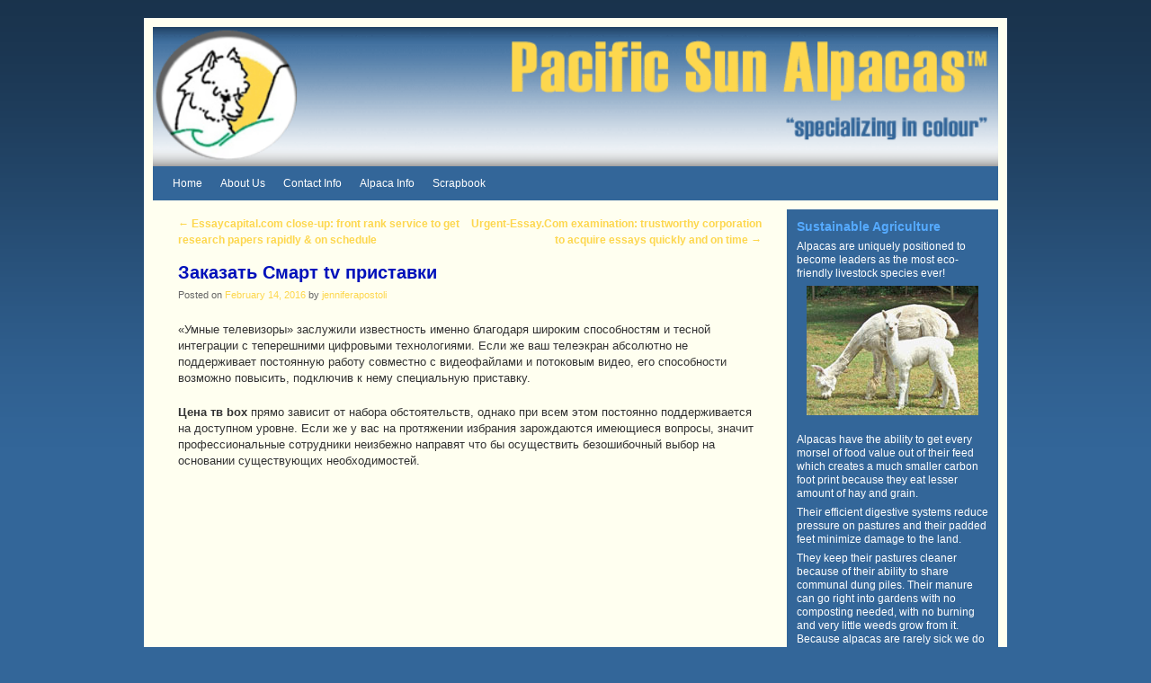

--- FILE ---
content_type: text/html
request_url: https://pacificsunalpacas.com/zakazat-smart-tv-pristavki-6/
body_size: 11025
content:
<!DOCTYPE html>
<!--[if IE 6]>
<html id="ie6" lang="en">
<![endif]-->
<!--[if IE 7]>
<html id="ie7" lang="en">
<![endif]-->
<!--[if IE 8]>
<html id="ie8" lang="en">
<![endif]-->
<!--[if IE 9]>
<html id="ie9" lang="en">
<![endif]-->
<!--[if !(IE 6) | !(IE 7) | !(IE 8) ] | !(IE 9) ><!-->
<html lang="en">
<!--<![endif]-->
<head>
	<meta http-equiv="Content-Type" content="text/html; charset=UTF-8"/>
<meta name="viewport" content="width=device-width, initial-scale=1.0, maximum-scale=2.0, user-scalable=yes"/>
<link rel="profile" href="https://gmpg.org/xfn/11" />
<link rel="stylesheet" type="text/css" media="all" href="../wp-content/themes/style.css"/>
<link rel="pingback" href="https://pacificsunalpacas.com/xmlrpc.php"/>
<!--[if lt IE 9]>
<script src="https://pacificsunalpacas.com/wp-content/themes/subthemes/../js/html5.js" type="text/javascript"></script>
<![endif]-->
<meta name="robots" content="index, follow, max-image-preview:large, max-snippet:-1, max-video-preview:-1"/>
	<!-- This site is optimized with the Yoast SEO plugin v18.9 - https://yoast.com/wordpress/plugins/seo/ -->
	<title>Заказать Смарт tv приставки - Pacific Sun Alpacas</title>
	<link rel="canonical" href="https://pacificsunalpacas.com/zakazat-smart-tv-pristavki-6/" />
	<meta property="og:locale" content="en_US"/>
	<meta property="og:type" content="article"/>
	<meta property="og:title" content="Заказать Смарт tv приставки - Pacific Sun Alpacas"/>
	<meta property="og:description" content="«Умные телевизоры» заслужили известность именно благодаря широким способностям и тесной интеграции с теперешними цифровыми технологиями. Если же ваш телеэкран абсолютно не поддерживает постоянную работу совместно с видеофайлами и потоковым видео, его способности возможно повысить, подключив к нему специальную приставку. Цена … Continue reading →"/>
	<meta property="og:url" content="https://pacificsunalpacas.com/zakazat-smart-tv-pristavki-6/"/>
	<meta property="og:site_name" content="Pacific Sun Alpacas"/>
	<meta property="article:published_time" content="2016-02-15T06:58:40+00:00"/>
	<meta property="article:modified_time" content="2018-03-09T15:27:56+00:00"/>
	<meta property="og:image" content="https://olxua-ring02.akamaized.net/images_slandocomua/542306322_7_261x203_x96-android-tv-box-smart-smart-tv-pristavka-android-60-wi-fi-.jpg"/>
	<meta name="twitter:card" content="summary"/>
	<script type="application/ld+json" class="yoast-schema-graph">{"@context":"https://schema.org","@graph":[{"@type":"WebSite","@id":"https://pacificsunalpacas.com/#website","url":"https://pacificsunalpacas.com/","name":"Pacific Sun Alpacas","description":"specializing in colour","potentialAction":[{"@type":"SearchAction","target":{"@type":"EntryPoint","urlTemplate":"https://pacificsunalpacas.com/?s={search_term_string}"},"query-input":"required name=search_term_string"}],"inLanguage":"en"},{"@type":"ImageObject","inLanguage":"en","@id":"https://pacificsunalpacas.com/zakazat-smart-tv-pristavki-6/#primaryimage","url":"https://olxua-ring02.akamaized.net/images_slandocomua/542306322_7_261x203_x96-android-tv-box-smart-smart-tv-pristavka-android-60-wi-fi-.jpg","contentUrl":"https://olxua-ring02.akamaized.net/images_slandocomua/542306322_7_261x203_x96-android-tv-box-smart-smart-tv-pristavka-android-60-wi-fi-.jpg"},{"@type":"WebPage","@id":"https://pacificsunalpacas.com/zakazat-smart-tv-pristavki-6/#webpage","url":"https://pacificsunalpacas.com/zakazat-smart-tv-pristavki-6/","name":"Заказать Смарт tv приставки - Pacific Sun Alpacas","isPartOf":{"@id":"https://pacificsunalpacas.com/#website"},"primaryImageOfPage":{"@id":"https://pacificsunalpacas.com/zakazat-smart-tv-pristavki-6/#primaryimage"},"datePublished":"2016-02-15T06:58:40+00:00","dateModified":"2018-03-09T15:27:56+00:00","author":{"@id":"https://pacificsunalpacas.com/#/schema/person/c74ce90abaec4e797bb00bb38b00ecff"},"breadcrumb":{"@id":"https://pacificsunalpacas.com/zakazat-smart-tv-pristavki-6/#breadcrumb"},"inLanguage":"en","potentialAction":[{"@type":"ReadAction","target":["https://pacificsunalpacas.com/zakazat-smart-tv-pristavki-6/"]}]},{"@type":"BreadcrumbList","@id":"https://pacificsunalpacas.com/zakazat-smart-tv-pristavki-6/#breadcrumb","itemListElement":[{"@type":"ListItem","position":1,"name":"Home","item":"https://pacificsunalpacas.com/"},{"@type":"ListItem","position":2,"name":"Заказать Смарт tv приставки"}]},{"@type":"Person","@id":"https://pacificsunalpacas.com/#/schema/person/c74ce90abaec4e797bb00bb38b00ecff","name":"jenniferapostoli","image":{"@type":"ImageObject","inLanguage":"en","@id":"https://pacificsunalpacas.com/#/schema/person/image/","url":"https://secure.gravatar.com/avatar/b3356c15a048055d14b31c4fc33511d4?s=96&d=mm&r=g","contentUrl":"https://secure.gravatar.com/avatar/b3356c15a048055d14b31c4fc33511d4?s=96&d=mm&r=g","caption":"jenniferapostoli"},"url":"https://pacificsunalpacas.com/author/mineusername/"}]}</script>
	<!-- / Yoast SEO plugin. -->
<script type="text/javascript">
window._wpemojiSettings = {"baseUrl":"https:\/\/s.w.org\/images\/core\/emoji\/14.0.0\/72x72\/","ext":".png","svgUrl":"https:\/\/s.w.org\/images\/core\/emoji\/14.0.0\/svg\/","svgExt":".svg","source":{"concatemoji":"https:\/\/pacificsunalpacas.com\/wp-includes\/js\/wp-emoji-release.min.js?ver=6.2.6"}};
/*! This file is auto-generated */
!function(e,a,t){var n,r,o,i=a.createElement("canvas"),p=i.getContext&&i.getContext("2d");function s(e,t){p.clearRect(0,0,i.width,i.height),p.fillText(e,0,0);e=i.toDataURL();return p.clearRect(0,0,i.width,i.height),p.fillText(t,0,0),e===i.toDataURL()}function c(e){var t=a.createElement("script");t.src=e,t.defer=t.type="text/javascript",a.getElementsByTagName("head")[0].appendChild(t)}for(o=Array("flag","emoji"),t.supports={everything:!0,everythingExceptFlag:!0},r=0;r<o.length;r++)t.supports[o[r]]=function(e){if(p&&p.fillText)switch(p.textBaseline="top",p.font="600 32px Arial",e){case"flag":return s("\ud83c\udff3\ufe0f\u200d\u26a7\ufe0f","\ud83c\udff3\ufe0f\u200b\u26a7\ufe0f")?!1:!s("\ud83c\uddfa\ud83c\uddf3","\ud83c\uddfa\u200b\ud83c\uddf3")&&!s("\ud83c\udff4\udb40\udc67\udb40\udc62\udb40\udc65\udb40\udc6e\udb40\udc67\udb40\udc7f","\ud83c\udff4\u200b\udb40\udc67\u200b\udb40\udc62\u200b\udb40\udc65\u200b\udb40\udc6e\u200b\udb40\udc67\u200b\udb40\udc7f");case"emoji":return!s("\ud83e\udef1\ud83c\udffb\u200d\ud83e\udef2\ud83c\udfff","\ud83e\udef1\ud83c\udffb\u200b\ud83e\udef2\ud83c\udfff")}return!1}(o[r]),t.supports.everything=t.supports.everything&&t.supports[o[r]],"flag"!==o[r]&&(t.supports.everythingExceptFlag=t.supports.everythingExceptFlag&&t.supports[o[r]]);t.supports.everythingExceptFlag=t.supports.everythingExceptFlag&&!t.supports.flag,t.DOMReady=!1,t.readyCallback=function(){t.DOMReady=!0},t.supports.everything||(n=function(){t.readyCallback()},a.addEventListener?(a.addEventListener("DOMContentLoaded",n,!1),e.addEventListener("load",n,!1)):(e.attachEvent("onload",n),a.attachEvent("onreadystatechange",function(){"complete"===a.readyState&&t.readyCallback()})),(e=t.source||{}).concatemoji?c(e.concatemoji):e.wpemoji&&e.twemoji&&(c(e.twemoji),c(e.wpemoji)))}(window,document,window._wpemojiSettings);
</script>
<style type="text/css">
img.wp-smiley,
img.emoji {
	display: inline !important;
	border: none !important;
	box-shadow: none !important;
	height: 1em !important;
	width: 1em !important;
	margin: 0 0.07em !important;
	vertical-align: -0.1em !important;
	background: none !important;
	padding: 0 !important;
}
</style>
	<link rel="stylesheet" id="weaverii-style-sheet-css" href="../wp-content/uploads/weaverii-subthemes/style-weaverii_ver-79.css" type="text/css" media="all"/>
<link rel="stylesheet" id="wp-block-library-css" href="https://pacificsunalpacas.com/wp-includes/css/dist/block-library/style.min.css?ver=6.2.6" type="text/css" media="all"/>
<link rel="stylesheet" id="classic-theme-styles-css" href="https://pacificsunalpacas.com/wp-includes/css/classic-themes.min.css?ver=6.2.6" type="text/css" media="all"/>
<style id="global-styles-inline-css" type="text/css">
body{--wp--preset--color--black: #000000;--wp--preset--color--cyan-bluish-gray: #abb8c3;--wp--preset--color--white: #ffffff;--wp--preset--color--pale-pink: #f78da7;--wp--preset--color--vivid-red: #cf2e2e;--wp--preset--color--luminous-vivid-orange: #ff6900;--wp--preset--color--luminous-vivid-amber: #fcb900;--wp--preset--color--light-green-cyan: #7bdcb5;--wp--preset--color--vivid-green-cyan: #00d084;--wp--preset--color--pale-cyan-blue: #8ed1fc;--wp--preset--color--vivid-cyan-blue: #0693e3;--wp--preset--color--vivid-purple: #9b51e0;--wp--preset--gradient--vivid-cyan-blue-to-vivid-purple: linear-gradient(135deg,rgba(6,147,227,1) 0%,rgb(155,81,224) 100%);--wp--preset--gradient--light-green-cyan-to-vivid-green-cyan: linear-gradient(135deg,rgb(122,220,180) 0%,rgb(0,208,130) 100%);--wp--preset--gradient--luminous-vivid-amber-to-luminous-vivid-orange: linear-gradient(135deg,rgba(252,185,0,1) 0%,rgba(255,105,0,1) 100%);--wp--preset--gradient--luminous-vivid-orange-to-vivid-red: linear-gradient(135deg,rgba(255,105,0,1) 0%,rgb(207,46,46) 100%);--wp--preset--gradient--very-light-gray-to-cyan-bluish-gray: linear-gradient(135deg,rgb(238,238,238) 0%,rgb(169,184,195) 100%);--wp--preset--gradient--cool-to-warm-spectrum: linear-gradient(135deg,rgb(74,234,220) 0%,rgb(151,120,209) 20%,rgb(207,42,186) 40%,rgb(238,44,130) 60%,rgb(251,105,98) 80%,rgb(254,248,76) 100%);--wp--preset--gradient--blush-light-purple: linear-gradient(135deg,rgb(255,206,236) 0%,rgb(152,150,240) 100%);--wp--preset--gradient--blush-bordeaux: linear-gradient(135deg,rgb(254,205,165) 0%,rgb(254,45,45) 50%,rgb(107,0,62) 100%);--wp--preset--gradient--luminous-dusk: linear-gradient(135deg,rgb(255,203,112) 0%,rgb(199,81,192) 50%,rgb(65,88,208) 100%);--wp--preset--gradient--pale-ocean: linear-gradient(135deg,rgb(255,245,203) 0%,rgb(182,227,212) 50%,rgb(51,167,181) 100%);--wp--preset--gradient--electric-grass: linear-gradient(135deg,rgb(202,248,128) 0%,rgb(113,206,126) 100%);--wp--preset--gradient--midnight: linear-gradient(135deg,rgb(2,3,129) 0%,rgb(40,116,252) 100%);--wp--preset--duotone--dark-grayscale: url('https://pacificsunalpacas.com/zakazat-smart-tv-pristavki-6/#wp-duotone-dark-grayscale');--wp--preset--duotone--grayscale: url('https://pacificsunalpacas.com/zakazat-smart-tv-pristavki-6/#wp-duotone-grayscale');--wp--preset--duotone--purple-yellow: url('https://pacificsunalpacas.com/zakazat-smart-tv-pristavki-6/#wp-duotone-purple-yellow');--wp--preset--duotone--blue-red: url('https://pacificsunalpacas.com/zakazat-smart-tv-pristavki-6/#wp-duotone-blue-red');--wp--preset--duotone--midnight: url('https://pacificsunalpacas.com/zakazat-smart-tv-pristavki-6/#wp-duotone-midnight');--wp--preset--duotone--magenta-yellow: url('https://pacificsunalpacas.com/zakazat-smart-tv-pristavki-6/#wp-duotone-magenta-yellow');--wp--preset--duotone--purple-green: url('https://pacificsunalpacas.com/zakazat-smart-tv-pristavki-6/#wp-duotone-purple-green');--wp--preset--duotone--blue-orange: url('https://pacificsunalpacas.com/zakazat-smart-tv-pristavki-6/#wp-duotone-blue-orange');--wp--preset--font-size--small: 13px;--wp--preset--font-size--medium: 20px;--wp--preset--font-size--large: 36px;--wp--preset--font-size--x-large: 42px;--wp--preset--spacing--20: 0.44rem;--wp--preset--spacing--30: 0.67rem;--wp--preset--spacing--40: 1rem;--wp--preset--spacing--50: 1.5rem;--wp--preset--spacing--60: 2.25rem;--wp--preset--spacing--70: 3.38rem;--wp--preset--spacing--80: 5.06rem;--wp--preset--shadow--natural: 6px 6px 9px rgba(0, 0, 0, 0.2);--wp--preset--shadow--deep: 12px 12px 50px rgba(0, 0, 0, 0.4);--wp--preset--shadow--sharp: 6px 6px 0px rgba(0, 0, 0, 0.2);--wp--preset--shadow--outlined: 6px 6px 0px -3px rgba(255, 255, 255, 1), 6px 6px rgba(0, 0, 0, 1);--wp--preset--shadow--crisp: 6px 6px 0px rgba(0, 0, 0, 1);}:where(.is-layout-flex){gap: 0.5em;}body .is-layout-flow > .alignleft{float: left;margin-inline-start: 0;margin-inline-end: 2em;}body .is-layout-flow > .alignright{float: right;margin-inline-start: 2em;margin-inline-end: 0;}body .is-layout-flow > .aligncenter{margin-left: auto !important;margin-right: auto !important;}body .is-layout-constrained > .alignleft{float: left;margin-inline-start: 0;margin-inline-end: 2em;}body .is-layout-constrained > .alignright{float: right;margin-inline-start: 2em;margin-inline-end: 0;}body .is-layout-constrained > .aligncenter{margin-left: auto !important;margin-right: auto !important;}body .is-layout-constrained > :where(:not(.alignleft):not(.alignright):not(.alignfull)){max-width: var(--wp--style--global--content-size);margin-left: auto !important;margin-right: auto !important;}body .is-layout-constrained > .alignwide{max-width: var(--wp--style--global--wide-size);}body .is-layout-flex{display: flex;}body .is-layout-flex{flex-wrap: wrap;align-items: center;}body .is-layout-flex > *{margin: 0;}:where(.wp-block-columns.is-layout-flex){gap: 2em;}.has-black-color{color: var(--wp--preset--color--black) !important;}.has-cyan-bluish-gray-color{color: var(--wp--preset--color--cyan-bluish-gray) !important;}.has-white-color{color: var(--wp--preset--color--white) !important;}.has-pale-pink-color{color: var(--wp--preset--color--pale-pink) !important;}.has-vivid-red-color{color: var(--wp--preset--color--vivid-red) !important;}.has-luminous-vivid-orange-color{color: var(--wp--preset--color--luminous-vivid-orange) !important;}.has-luminous-vivid-amber-color{color: var(--wp--preset--color--luminous-vivid-amber) !important;}.has-light-green-cyan-color{color: var(--wp--preset--color--light-green-cyan) !important;}.has-vivid-green-cyan-color{color: var(--wp--preset--color--vivid-green-cyan) !important;}.has-pale-cyan-blue-color{color: var(--wp--preset--color--pale-cyan-blue) !important;}.has-vivid-cyan-blue-color{color: var(--wp--preset--color--vivid-cyan-blue) !important;}.has-vivid-purple-color{color: var(--wp--preset--color--vivid-purple) !important;}.has-black-background-color{background-color: var(--wp--preset--color--black) !important;}.has-cyan-bluish-gray-background-color{background-color: var(--wp--preset--color--cyan-bluish-gray) !important;}.has-white-background-color{background-color: var(--wp--preset--color--white) !important;}.has-pale-pink-background-color{background-color: var(--wp--preset--color--pale-pink) !important;}.has-vivid-red-background-color{background-color: var(--wp--preset--color--vivid-red) !important;}.has-luminous-vivid-orange-background-color{background-color: var(--wp--preset--color--luminous-vivid-orange) !important;}.has-luminous-vivid-amber-background-color{background-color: var(--wp--preset--color--luminous-vivid-amber) !important;}.has-light-green-cyan-background-color{background-color: var(--wp--preset--color--light-green-cyan) !important;}.has-vivid-green-cyan-background-color{background-color: var(--wp--preset--color--vivid-green-cyan) !important;}.has-pale-cyan-blue-background-color{background-color: var(--wp--preset--color--pale-cyan-blue) !important;}.has-vivid-cyan-blue-background-color{background-color: var(--wp--preset--color--vivid-cyan-blue) !important;}.has-vivid-purple-background-color{background-color: var(--wp--preset--color--vivid-purple) !important;}.has-black-border-color{border-color: var(--wp--preset--color--black) !important;}.has-cyan-bluish-gray-border-color{border-color: var(--wp--preset--color--cyan-bluish-gray) !important;}.has-white-border-color{border-color: var(--wp--preset--color--white) !important;}.has-pale-pink-border-color{border-color: var(--wp--preset--color--pale-pink) !important;}.has-vivid-red-border-color{border-color: var(--wp--preset--color--vivid-red) !important;}.has-luminous-vivid-orange-border-color{border-color: var(--wp--preset--color--luminous-vivid-orange) !important;}.has-luminous-vivid-amber-border-color{border-color: var(--wp--preset--color--luminous-vivid-amber) !important;}.has-light-green-cyan-border-color{border-color: var(--wp--preset--color--light-green-cyan) !important;}.has-vivid-green-cyan-border-color{border-color: var(--wp--preset--color--vivid-green-cyan) !important;}.has-pale-cyan-blue-border-color{border-color: var(--wp--preset--color--pale-cyan-blue) !important;}.has-vivid-cyan-blue-border-color{border-color: var(--wp--preset--color--vivid-cyan-blue) !important;}.has-vivid-purple-border-color{border-color: var(--wp--preset--color--vivid-purple) !important;}.has-vivid-cyan-blue-to-vivid-purple-gradient-background{background: var(--wp--preset--gradient--vivid-cyan-blue-to-vivid-purple) !important;}.has-light-green-cyan-to-vivid-green-cyan-gradient-background{background: var(--wp--preset--gradient--light-green-cyan-to-vivid-green-cyan) !important;}.has-luminous-vivid-amber-to-luminous-vivid-orange-gradient-background{background: var(--wp--preset--gradient--luminous-vivid-amber-to-luminous-vivid-orange) !important;}.has-luminous-vivid-orange-to-vivid-red-gradient-background{background: var(--wp--preset--gradient--luminous-vivid-orange-to-vivid-red) !important;}.has-very-light-gray-to-cyan-bluish-gray-gradient-background{background: var(--wp--preset--gradient--very-light-gray-to-cyan-bluish-gray) !important;}.has-cool-to-warm-spectrum-gradient-background{background: var(--wp--preset--gradient--cool-to-warm-spectrum) !important;}.has-blush-light-purple-gradient-background{background: var(--wp--preset--gradient--blush-light-purple) !important;}.has-blush-bordeaux-gradient-background{background: var(--wp--preset--gradient--blush-bordeaux) !important;}.has-luminous-dusk-gradient-background{background: var(--wp--preset--gradient--luminous-dusk) !important;}.has-pale-ocean-gradient-background{background: var(--wp--preset--gradient--pale-ocean) !important;}.has-electric-grass-gradient-background{background: var(--wp--preset--gradient--electric-grass) !important;}.has-midnight-gradient-background{background: var(--wp--preset--gradient--midnight) !important;}.has-small-font-size{font-size: var(--wp--preset--font-size--small) !important;}.has-medium-font-size{font-size: var(--wp--preset--font-size--medium) !important;}.has-large-font-size{font-size: var(--wp--preset--font-size--large) !important;}.has-x-large-font-size{font-size: var(--wp--preset--font-size--x-large) !important;}
.wp-block-navigation a:where(:not(.wp-element-button)){color: inherit;}
:where(.wp-block-columns.is-layout-flex){gap: 2em;}
.wp-block-pullquote{font-size: 1.5em;line-height: 1.6;}
</style>
<script type="text/javascript" src="https://pacificsunalpacas.com/wp-content/themes/js/weaverjslib.js?ver=6.2.6" id="weaverJSLib-js"></script>
<link rel="https://api.w.org/" href="https://pacificsunalpacas.com/wp-json/"/><link rel="EditURI" type="application/rsd+xml" title="RSD" href="https://pacificsunalpacas.com/xmlrpc.php?rsd"/>
<link rel="wlwmanifest" type="application/wlwmanifest+xml" href="https://pacificsunalpacas.com/wp-includes/wlwmanifest.xml"/>
<meta name="generator" content="WordPress 6.2.6"/>
<link rel="shortlink" href="https://pacificsunalpacas.com/?p=904"/>
		<style type="text/css">
			.comments-link {
				display: none;
			}
					</style>
<!-- This site is using Weaver II Pro 1.0.26 (79) subtheme: default -->
<meta name="description" content=" Pacific Sun Alpacas - specializing in colour "/>
<meta name="keywords" content="Pacific Sun Alpacas blog, Pacific Sun Alpacas"/>
<!-- End of Weaver II options -->
<style type="text/css" id="custom-background-css">
body.custom-background { background-color: #336699; }
</style>
	</head>
<body class="post-template-default single single-post postid-904 single-format-standard custom-background single-author singular not-logged-in">
<div id="wrapper" class="hfeed">
	<header id="branding" role="banner">
	    <div id="site-logo" style="display:none;"></div>
	    <div id="site-logo-link" onclick="location.href='/';" style="cursor:pointer;" style="display:none;"></div>
	    <hgroup class="title-description">
	    	<h1 id="site-title" style="display:none;"><span><a href="/" title="Pacific Sun Alpacas" rel="home" style="display:none;">Pacific Sun Alpacas</a></span></h1>
			<h2 id="site-description" style="display:none;">specializing in colour</h2>
	    </hgroup>
<span id="wvr_gadget_1" class="wvr_gadget" style="left:0px;position:absolute;z-index:4;margin-left:800px;margin-top:-75px;"></span>
		<div id="header_image">
			<img src="../wp-content/uploads/2015/04/header.gif" width="940" height="188" alt="Pacific Sun Alpacas"/>
		</div><!-- #header_image -->
		<div id="nav-bottom-menu"><nav id="access" class="menu_bar" role="navigation">
		<div class="skip-link"><a class="assistive-text" href="#content" title="Skip to primary content">Skip to primary content</a></div>
			<div class="skip-link"><a class="assistive-text" href="#primary" title="Skip to secondary content">Skip to secondary content</a></div>
<div class="menu"><ul id="menu-alpaca" class="menu"><li id="menu-item-155" class="menu-item menu-item-type-post_type menu-item-object-page menu-item-home menu-item-155"><a href="/">Home</a></li>
<li id="menu-item-151" class="menu-item menu-item-type-post_type menu-item-object-page menu-item-has-children menu-item-151"><a href="../about-us/">About Us</a>
<ul class="sub-menu">
	<li id="menu-item-154" class="menu-item menu-item-type-post_type menu-item-object-page menu-item-154"><a href="../about-us/females/">Females</a></li>
	<li id="menu-item-153" class="menu-item menu-item-type-post_type menu-item-object-page menu-item-153"><a href="../about-us/studs/">Studs</a></li>
	<li id="menu-item-152" class="menu-item menu-item-type-post_type menu-item-object-page menu-item-152"><a href="../about-us/fiber-boys/">Fiber Boys</a></li>
	<li id="menu-item-164" class="menu-item menu-item-type-post_type menu-item-object-page menu-item-164"><a href="../about-us/guardian-dogs/">Guardian Dogs</a></li>
</ul>
</li>
<li id="menu-item-172" class="menu-item menu-item-type-post_type menu-item-object-page menu-item-172"><a href="../contact-info/">Contact Info</a></li>
<li id="menu-item-184" class="menu-item menu-item-type-post_type menu-item-object-page menu-item-has-children menu-item-184"><a href="../alpaca-info/">Alpaca Info</a>
<ul class="sub-menu">
	<li id="menu-item-185" class="menu-item menu-item-type-post_type menu-item-object-page menu-item-185"><a href="../alpaca-info/alpaca-facts/">Alpaca Facts</a></li>
	<li id="menu-item-193" class="menu-item menu-item-type-post_type menu-item-object-page menu-item-has-children menu-item-193"><a href="../alpacas-101/">Alpacas 101</a>
	<ul class="sub-menu">
		<li id="menu-item-214" class="menu-item menu-item-type-post_type menu-item-object-page menu-item-214"><a href="../alpacas-101/alpaca-birthing/">Alpaca Birthing</a></li>
		<li id="menu-item-212" class="menu-item menu-item-type-post_type menu-item-object-page menu-item-212"><a href="../alpacas-101/purchasing-your-first-alpaca/">Purchasing Your First Alpaca</a></li>
		<li id="menu-item-213" class="menu-item menu-item-type-post_type menu-item-object-page menu-item-213"><a href="../alpacas-101/shearing/">Shearing</a></li>
		<li id="menu-item-211" class="menu-item menu-item-type-post_type menu-item-object-page menu-item-211"><a href="../alpacas-101/fiber-sorting-grading/">Fiber Sorting &#038; Grading</a></li>
		<li id="menu-item-244" class="menu-item menu-item-type-post_type menu-item-object-page menu-item-244"><a href="../alpacas-101/understanding-fiber-histograms/">Understanding Fiber Histograms</a></li>
		<li id="menu-item-243" class="menu-item menu-item-type-post_type menu-item-object-page menu-item-243"><a href="../alpacas-101/breeding-for-fiber/">Breeding for Fiber</a></li>
		<li id="menu-item-242" class="menu-item menu-item-type-post_type menu-item-object-page menu-item-242"><a href="../alpacas-101/blue-eyes-alpaca/">Blue Eyes Alpaca</a></li>
		<li id="menu-item-241" class="menu-item menu-item-type-post_type menu-item-object-page menu-item-241"><a href="../alpacas-101/registries-explained/">Registries Explained</a></li>
		<li id="menu-item-240" class="menu-item menu-item-type-post_type menu-item-object-page menu-item-240"><a href="../alpacas-101/alpaca-feeding/">Alpaca Feeding</a></li>
		<li id="menu-item-239" class="menu-item menu-item-type-post_type menu-item-object-page menu-item-239"><a href="../alpacas-101/alpacas-health/">Alpacas Health</a></li>
		<li id="menu-item-250" class="menu-item menu-item-type-post_type menu-item-object-page menu-item-250"><a href="../alpacas-101/pastures/">Pastures</a></li>
		<li id="menu-item-249" class="menu-item menu-item-type-post_type menu-item-object-page menu-item-249"><a href="../alpacas-101/toxic-plants-list/">Toxic Plants List</a></li>
	</ul>
</li>
	<li id="menu-item-254" class="menu-item menu-item-type-post_type menu-item-object-page menu-item-254"><a href="../alpaca-info/fleece-facts/">Fleece Facts</a></li>
	<li id="menu-item-278" class="menu-item menu-item-type-post_type menu-item-object-page menu-item-278"><a href="../alpaca-info/links/">Links</a></li>
</ul>
</li>
<li id="menu-item-287" class="menu-item menu-item-type-post_type menu-item-object-page menu-item-287"><a href="../scrapbook/">Scrapbook</a></li>
</ul></div>		</nav></div><!-- #access -->
	    	</header><!-- #branding -->
	<div id="main">
		<div id="container_wrap" class="equal_height right-1-col">
		<div id="container">
			<div id="content" role="main">
			    <nav id="nav-above" class="navigation">
				<h3 class="assistive-text">Post navigation</h3>
			        <div class="nav-previous"><a href="../essaycapital-com-close-up-front-rank-service-to-get-research-papers-rapidly-on-schedule/" rel="prev"><span class="meta-nav">&larr;</span> Essaycapital.com close-up: front rank service to get research papers rapidly &#038; on schedule</a></div>
				<div class="nav-next"><a href="../urgent-essay-com-examination-trustworthy-corporation-to-acquire-essays-quickly-and-on-time/" rel="next">Urgent-Essay.Com examination: trustworthy corporation to acquire essays quickly and on time <span class="meta-nav">&rarr;</span></a></div>
			    </nav><!-- #nav-above -->
<article id="post-904" class="content-single post-904 post type-post status-publish format-standard hentry category-android-smart-tv-box tag-537">
	<header class="entry-header">
		<hgroup class="entry-hdr"><h1 class="entry-title">	<a href="../zakazat-smart-tv-pristavki-6/" title="Permalink to Заказать Смарт tv приставки" rel="bookmark">Заказать Смарт tv приставки</a>
</h1></hgroup>
		<div class="entry-meta">
						<div>
			<span class="sep">Posted on </span><a href="../zakazat-smart-tv-pristavki-6/" title="10:58 pm" rel="bookmark"><time class="entry-date" datetime="2016-02-14T22:58:40-08:00" pubdate>February 14, 2016</time></a><span class="by-author"> <span class="sep"> by </span> <span class="author vcard"><a class="url fn n" href="/" title="View all posts by jenniferapostoli" rel="author">jenniferapostoli</a></span></span>
			</div><!-- .entry-meta-icons -->		</div><!-- .entry-meta -->
			</header><!-- .entry-header -->
	<div class="entry-content">
		<p>«Умные телевизоры»   заслужили известность именно благодаря широким способностям   и тесной интеграции с теперешними цифровыми технологиями. Если же ваш телеэкран абсолютно не поддерживает постоянную работу совместно с видеофайлами и потоковым видео, его способности возможно повысить, подключив к нему специальную приставку.</p>
<p><strong>Цена тв box </strong>прямо зависит от набора обстоятельств, однако при всем этом постоянно поддерживается на доступном уровне. Если же у вас на протяжении избрания зарождаются имеющиеся вопросы, значит профессиональные сотрудники неизбежно направят  что бы осуществить безошибочный выбор на основании существующих необходимостей.</p>
<p><iframe width="640" height="360" src="https://www.youtube.com/embed/LvrwJfLl-Gg?feature=oembed" frameborder="0" allow="autoplay; encrypted-media" allowfullscreen></iframe></p>
<p>Только одно из весьма знаменитых устройств, которые способны переделать в «умный» совсем устарелый tv вместе с ЭЛТ-кинескопом - android-приставка к тв. Сегодня купить ее в Украине не будет трудности. Немало интернет-магазинов и обычных учреждений ведения торговли предложат купить сегодня тв приставку на На платформе Android. Вместе с ее помощью вы сумеете не только лишь просматривать видео-файлы с  сетевых дисков.  www.4tv.com.ua/android-tv-box/minix-neo-x6  следует преследуя цель того, дабы просматривать на большом  плазме фото и еще видеоролики с youtube и соцсетей, играть в игрушки.</p>
<p>Если лично вы осознали незаменимость доступа к огромному миру онлайн контента, спрятанному в Internet, на место tv box android купить сможете приставку с другой ОС иначе говоря Smart тв начиная с сходными опциями. Не взирая на наличие вариантов, все больше людей принимают решение купить android TV box. Связано это с несколькими важными моментами, основным из которых является приемлемое соотнесение стоимость товаров и возможностей. Андроид tv  BOX заказать в Украине гораздо дешевле, нежели приобретать недешевый «умный тв» иначе говоря, в частности, tv-приставку от Apple.</p>
<p>Когда верно разместить ценности, в таком случае можно <strong>приобрести Smart тв box в Украине</strong> на очень интересных условиях. Ведь уже не имеется необходимости переплачивать за те возможности, те которые после не будут применяться.</p>
<h2>Мини пк на android для телевизора</h2>
<p>Прежде чем <strong>приобрести смарт тв приставку для тв в Украине</strong>, необходимо внимательнейшим методом разобраться с превосходствами и минусами технологии. Среди принципиальных плюсов <strong>приставок для интернет-tv</strong> выделяются.</p>
<p>При покупке smart-tv, функционирующих на остальных операционных системах,зачастую случается неприятность совместимости. Так, к «разумным телевизорам» Samsung сможете подсоединить лишь специальную «родную» клавиатуру, которая стоит ощутимо больше обычной и конечно неподходит для деятельности совместно с рядовым компьютером.</p>
<h2> Андроид: цена</h2>
<p>В покупке приставки android цена так же имеет важное предназначение. Тем не менее не имеет смысла прилагать усилия выгадать, покупая весьма копеечное из бытующих на рынке смарт приставок.</p>
<p>Преимущественно все это касается высокого качества готовой продукции. Малоизвестные (к примеру неизвестные) компании-производители имеют все шансы провозглашать красивые эксплуатационные данные конструкций, те которые на деле еще не отвечают истине. В частности, мини-pc способна перенагреваться, что начнет служить источником к периодическим перебоям в эксплуатации иначе говоря полному выходу из режима. Андроид tv приставка, цена которой серьёзно отрицательнее прототипов, принесет массу морок собственнику.</p>
<p>А еще, нужно обратить свое внимание на объем оперативной памяти, мощность цп и возможности работы совместно с большой сетью.</p>
<p></p>
<div class="clear-cols"></div>			</div><!-- .entry-content -->
	<footer class="entry-utility">
<div>
This entry was posted in <a href="/" rel="category tag">Android Smart TV box</a> and tagged <a href="/" rel="tag">иначе говоря</a> by <a href="/">jenniferapostoli</a>. Bookmark the <a href="../zakazat-smart-tv-pristavki-6/" title="Permalink to Заказать Смарт tv приставки" rel="bookmark">permalink</a>.	</div><!-- .entry-meta-icons -->
	</footer><!-- .entry-utility -->
</article><!-- #post-904 -->
			    <nav id="nav-below" class="navigation">
				<h3 class="assistive-text">Post navigation</h3>
			        <div class="nav-previous"><a href="../essaycapital-com-close-up-front-rank-service-to-get-research-papers-rapidly-on-schedule/" rel="prev"><span class="meta-nav">&larr;</span> Essaycapital.com close-up: front rank service to get research papers rapidly &#038; on schedule</a></div>
				<div class="nav-next"><a href="../urgent-essay-com-examination-trustworthy-corporation-to-acquire-essays-quickly-and-on-time/" rel="next">Urgent-Essay.Com examination: trustworthy corporation to acquire essays quickly and on time <span class="meta-nav">&rarr;</span></a></div>
			    </nav><!-- #nav-above -->
<!-- Comments hidden by No Comments Plugin -->
			</div><!-- #content -->
		</div><!-- #container -->
		</div><!-- #container_wrap -->
	<div id="sidebar_wrap_right" class="right-1-col equal_height">
   	<div id="sidebar_primary" class="widget-area" style="clear:both;" role="complementary">
<aside id="text-2" class="widget widget_text"><h3 class="widget-title">Sustainable Agriculture</h3>			<div class="textwidget">Alpacas are uniquely positioned to become leaders as the most eco-friendly livestock species ever!</p>
<img class=" size-full wp-image-16 aligncenter" src="../wp-content/uploads/2015/02/cora_cria_ju07_edited-2.jpg" alt="cora_cria_ju07_edited-2" width="191" height="144">
Alpacas have the ability to get every morsel of food value out of their feed which creates a much smaller carbon foot print because they eat lesser amount of hay and grain.</p>
Their efficient digestive systems reduce pressure on pastures and their padded feet minimize damage to the land. </p>
They keep their pastures cleaner because of their ability to share communal dung piles. Their manure can go right into gardens with no composting needed, with no burning and very little weeds grow from it.
Because alpacas are rarely sick we do not use a lot of medications, so even their manure is cleaner than a lot of regular livestock's manure.</div>
		</aside><aside id="text-3" class="widget widget_text"><h3 class="widget-title">The Alpaca Industry</h3>			<div class="textwidget"><img class=" size-full wp-image-16 aligncenter" src="../wp-content/uploads/2015/02/Troy-feeding1_edited-1.jpg" alt="Troy-feeding1_edited-1" width="173" height="148">
With careful stewardship of this wonderful resource there is no reason we can not enjoy it for as long the Peruvians have, for over 6000 years.<p/>
<p/>
<b>An Industry for the next Generation!</div>
		</aside>	</div><!-- #sidebar_primary .widget-area -->
	</div><!-- #sidebar_wrap_right -->
	</div><!-- #main -->
	<footer id="colophon" role="contentinfo">
	  <div>
    <div id="sidebar_wrap_footer" class="four">
	<div class="widget-in-footer"><div id="first" class="widget-area" role="complementary">
		<aside id="text-5" class="widget widget_text">			<div class="textwidget">3791 Cavin Road, <br>
Duncan, <br>
BC <br>
V9L 6T2 <br>
Canada</div>
		</aside>	</div></div><!-- #first .widget-area -->
		<div class="widget-in-footer"><div id="second" class="widget-area" role="complementary">
		<aside id="text-6" class="widget widget_text">			<div class="textwidget"><br><br><br>Phone: 250-748-5088  <br>
Fax: 250-748-7004</div>
		</aside>	</div></div><!-- #second .widget-area -->
		<div class="widget-in-footer"><div id="third" class="widget-area" role="complementary">
		<aside id="text-7" class="widget widget_text">			<div class="textwidget"><br><br><br>Email: <a href="/cdn-cgi/l/email-protection#610b00110e12150e0d0821120900164f0200"><span class="__cf_email__" data-cfemail="f49e95849b87809b989db4879c9583da9795">[email&#160;protected]</span></a><br></div>
		</aside>	</div></div><!-- #third .widget-area -->
			<div class="widget-in-footer"><div id="fourth" class="widget-area" role="complementary">
		<aside id="text-8" class="widget widget_text">			<div class="textwidget"><br><br><br>Copyright © 2015 Pacific Sun Alpacas<br></div>
		</aside>	</div></div><!-- #fourth .widget-area -->
	    </div><!-- #sidebar_wrap_footer -->
	    <div id="site-ig-wrap">
		<span id="site-info">
	    &copy; 2024 - <a href="/" title="Pacific Sun Alpacas" rel="home">Pacific Sun Alpacas</a>
	    </span> <!-- #site-info -->
	    </div><!-- #site-ig-wrap -->
	    <div style="clear:both;"></div>
	  </div>
	</footer><!-- #colophon -->
</div><!-- #wrapper -->
<div id="weaver-final" class="weaver-final-normal"><script data-cfasync="false" src="/cdn-cgi/scripts/5c5dd728/cloudflare-static/email-decode.min.js"></script><script type="text/javascript">var addthis_product = 'wpp-1.0.10';
</script><script type="text/javascript" src="../js/300/addthis_widget.js"></script><script type="text/javascript">addthis.layers(
{
    'theme' : 'transparent',
    'share' : {
        'position' : 'right',
        'numPreferredServices' : 6
    }   
}
);</script><style type="text/css">.addthis_toolbox {float:left;width:100%;margin:0 0 15px 0;} .addthis_button_tweet {min-width: 83px;float:left;}</style><script type="text/javascript" src="https://pacificsunalpacas.com/wp-includes/js/comment-reply.min.js?ver=6.2.6" id="comment-reply-js"></script>
<!--wp_footer--></div> <!-- #weaver-final -->
<script defer src="https://static.cloudflareinsights.com/beacon.min.js/vcd15cbe7772f49c399c6a5babf22c1241717689176015" integrity="sha512-ZpsOmlRQV6y907TI0dKBHq9Md29nnaEIPlkf84rnaERnq6zvWvPUqr2ft8M1aS28oN72PdrCzSjY4U6VaAw1EQ==" data-cf-beacon='{"version":"2024.11.0","token":"ff46de5cbc28410db7ec04d1d0ff93d1","r":1,"server_timing":{"name":{"cfCacheStatus":true,"cfEdge":true,"cfExtPri":true,"cfL4":true,"cfOrigin":true,"cfSpeedBrain":true},"location_startswith":null}}' crossorigin="anonymous"></script>
</body>
</html>
<!-- Page generated by LiteSpeed Cache 5.4 on 2024-11-04 05:12:08 -->

--- FILE ---
content_type: text/html
request_url: https://pacificsunalpacas.com/wp-includes/css/dist/block-library/style.min.css?ver=6.2.6
body_size: 8099
content:
<!DOCTYPE html>
<!--[if IE 6]>
<html id="ie6" lang="en">
<![endif]-->
<!--[if IE 7]>
<html id="ie7" lang="en">
<![endif]-->
<!--[if IE 8]>
<html id="ie8" lang="en">
<![endif]-->
<!--[if IE 9]>
<html id="ie9" lang="en">
<![endif]-->
<!--[if !(IE 6) | !(IE 7) | !(IE 8) ] | !(IE 9) ><!-->
<html lang="en">
<!--<![endif]-->
<head>
	<meta http-equiv="Content-Type" content="text/html; charset=UTF-8"/>
<meta name="viewport" content="width=device-width, initial-scale=1.0, maximum-scale=2.0, user-scalable=yes"/>
<link rel="profile" href="https://gmpg.org/xfn/11" />
<link rel="stylesheet" type="text/css" media="all" href="wp-content/themes/style.css"/>
<link rel="pingback" href="https://pacificsunalpacas.com/xmlrpc.php"/>
<!--[if lt IE 9]>
<script src="https://pacificsunalpacas.com/wp-content/themes/subthemes/../js/html5.js" type="text/javascript"></script>
<![endif]-->
<meta name="robots" content="index, follow, max-image-preview:large, max-snippet:-1, max-video-preview:-1"/>
	<style>img:is([sizes="auto" i], [sizes^="auto," i]) { contain-intrinsic-size: 3000px 1500px }</style>
	<!-- This site is optimized with the Yoast SEO plugin v18.9 - https://yoast.com/wordpress/plugins/seo/ -->
	<title>Home - Pacific Sun Alpacas</title>
	<link rel="canonical" href="https://pacificsunalpacas.com/" />
	<meta property="og:locale" content="en_US"/>
	<meta property="og:type" content="website"/>
	<meta property="og:title" content="Home - Pacific Sun Alpacas"/>
	<meta property="og:description" content="Warm weather ahead going to be a good year. Bloodlines available on our farm; Bloodlines available on our farm; Saltspring Pperfection, El Moustachio, MMR Goldstandard, Coyo Destini, Peruvian Bueno, Cperuvian Zhivago, Cperuvian Vladimir, NGG Lional, Rockwell Brew, Cperuvian Timo, Cperuvian Accoyo Artic, Acero … Continue reading →"/>
	<meta property="og:url" content="https://pacificsunalpacas.com/"/>
	<meta property="og:site_name" content="Pacific Sun Alpacas"/>
	<meta property="article:modified_time" content="2015-04-22T21:03:12+00:00"/>
	<meta property="og:image" content="wp-content/uploads/2015/02/Katie-cria-lovely-small_edited-1-266x300.jpg"/>
	<meta name="twitter:card" content="summary"/>
	<script type="application/ld+json" class="yoast-schema-graph">{"@context":"https://schema.org","@graph":[{"@type":"WebSite","@id":"https://pacificsunalpacas.com/#website","url":"https://pacificsunalpacas.com/","name":"Pacific Sun Alpacas","description":"specializing in colour","potentialAction":[{"@type":"SearchAction","target":{"@type":"EntryPoint","urlTemplate":"https://pacificsunalpacas.com/?s={search_term_string}"},"query-input":"required name=search_term_string"}],"inLanguage":"en"},{"@type":"ImageObject","inLanguage":"en","@id":"https://pacificsunalpacas.com/#primaryimage","url":"https://pacificsunalpacas.com/wp-content/uploads/2015/02/Katie-cria-lovely-small_edited-1.jpg","contentUrl":"https://pacificsunalpacas.com/wp-content/uploads/2015/02/Katie-cria-lovely-small_edited-1.jpg","width":319,"height":360},{"@type":"WebPage","@id":"https://pacificsunalpacas.com/#webpage","url":"https://pacificsunalpacas.com/","name":"Home - Pacific Sun Alpacas","isPartOf":{"@id":"https://pacificsunalpacas.com/#website"},"primaryImageOfPage":{"@id":"https://pacificsunalpacas.com/#primaryimage"},"datePublished":"2015-02-04T22:57:04+00:00","dateModified":"2015-04-22T21:03:12+00:00","breadcrumb":{"@id":"https://pacificsunalpacas.com/#breadcrumb"},"inLanguage":"en","potentialAction":[{"@type":"ReadAction","target":["https://pacificsunalpacas.com/"]}]},{"@type":"BreadcrumbList","@id":"https://pacificsunalpacas.com/#breadcrumb","itemListElement":[{"@type":"ListItem","position":1,"name":"Home"}]}]}</script>
	<!-- / Yoast SEO plugin. -->
<script type="text/javascript">
/* <![CDATA[ */
window._wpemojiSettings = {"baseUrl":"https:\/\/s.w.org\/images\/core\/emoji\/15.0.3\/72x72\/","ext":".png","svgUrl":"https:\/\/s.w.org\/images\/core\/emoji\/15.0.3\/svg\/","svgExt":".svg","source":{"concatemoji":"wp-includes/js/wp-emoji-release.min_ver-6.7.2.js"}};
/*! This file is auto-generated */
!function(i,n){var o,s,e;function c(e){try{var t={supportTests:e,timestamp:(new Date).valueOf()};sessionStorage.setItem(o,JSON.stringify(t))}catch(e){}}function p(e,t,n){e.clearRect(0,0,e.canvas.width,e.canvas.height),e.fillText(t,0,0);var t=new Uint32Array(e.getImageData(0,0,e.canvas.width,e.canvas.height).data),r=(e.clearRect(0,0,e.canvas.width,e.canvas.height),e.fillText(n,0,0),new Uint32Array(e.getImageData(0,0,e.canvas.width,e.canvas.height).data));return t.every(function(e,t){return e===r[t]})}function u(e,t,n){switch(t){case"flag":return n(e,"\ud83c\udff3\ufe0f\u200d\u26a7\ufe0f","\ud83c\udff3\ufe0f\u200b\u26a7\ufe0f")?!1:!n(e,"\ud83c\uddfa\ud83c\uddf3","\ud83c\uddfa\u200b\ud83c\uddf3")&&!n(e,"\ud83c\udff4\udb40\udc67\udb40\udc62\udb40\udc65\udb40\udc6e\udb40\udc67\udb40\udc7f","\ud83c\udff4\u200b\udb40\udc67\u200b\udb40\udc62\u200b\udb40\udc65\u200b\udb40\udc6e\u200b\udb40\udc67\u200b\udb40\udc7f");case"emoji":return!n(e,"\ud83d\udc26\u200d\u2b1b","\ud83d\udc26\u200b\u2b1b")}return!1}function f(e,t,n){var r="undefined"!=typeof WorkerGlobalScope&&self instanceof WorkerGlobalScope?new OffscreenCanvas(300,150):i.createElement("canvas"),a=r.getContext("2d",{willReadFrequently:!0}),o=(a.textBaseline="top",a.font="600 32px Arial",{});return e.forEach(function(e){o[e]=t(a,e,n)}),o}function t(e){var t=i.createElement("script");t.src=e,t.defer=!0,i.head.appendChild(t)}"undefined"!=typeof Promise&&(o="wpEmojiSettingsSupports",s=["flag","emoji"],n.supports={everything:!0,everythingExceptFlag:!0},e=new Promise(function(e){i.addEventListener("DOMContentLoaded",e,{once:!0})}),new Promise(function(t){var n=function(){try{var e=JSON.parse(sessionStorage.getItem(o));if("object"==typeof e&&"number"==typeof e.timestamp&&(new Date).valueOf()<e.timestamp+604800&&"object"==typeof e.supportTests)return e.supportTests}catch(e){}return null}();if(!n){if("undefined"!=typeof Worker&&"undefined"!=typeof OffscreenCanvas&&"undefined"!=typeof URL&&URL.createObjectURL&&"undefined"!=typeof Blob)try{var e="postMessage("+f.toString()+"("+[JSON.stringify(s),u.toString(),p.toString()].join(",")+"));",r=new Blob([e],{type:"text/javascript"}),a=new Worker(URL.createObjectURL(r),{name:"wpTestEmojiSupports"});return void(a.onmessage=function(e){c(n=e.data),a.terminate(),t(n)})}catch(e){}c(n=f(s,u,p))}t(n)}).then(function(e){for(var t in e)n.supports[t]=e[t],n.supports.everything=n.supports.everything&&n.supports[t],"flag"!==t&&(n.supports.everythingExceptFlag=n.supports.everythingExceptFlag&&n.supports[t]);n.supports.everythingExceptFlag=n.supports.everythingExceptFlag&&!n.supports.flag,n.DOMReady=!1,n.readyCallback=function(){n.DOMReady=!0}}).then(function(){return e}).then(function(){var e;n.supports.everything||(n.readyCallback(),(e=n.source||{}).concatemoji?t(e.concatemoji):e.wpemoji&&e.twemoji&&(t(e.twemoji),t(e.wpemoji)))}))}((window,document),window._wpemojiSettings);
/* ]]> */
</script>
<link rel="stylesheet" id="weaverii-style-sheet-css" href="wp-content/uploads/weaverii-subthemes/style-weaverii_ver-79.css" type="text/css" media="all"/>
<style id="wp-emoji-styles-inline-css" type="text/css">
	img.wp-smiley, img.emoji {
		display: inline !important;
		border: none !important;
		box-shadow: none !important;
		height: 1em !important;
		width: 1em !important;
		margin: 0 0.07em !important;
		vertical-align: -0.1em !important;
		background: none !important;
		padding: 0 !important;
	}
</style>
<link rel="stylesheet" id="wp-block-library-css" href="wp-includes/css/dist/block-library/style.min_ver-6.7.2.css" type="text/css" media="all"/>
<style id="classic-theme-styles-inline-css" type="text/css">
/*! This file is auto-generated */
.wp-block-button__link{color:#fff;background-color:#32373c;border-radius:9999px;box-shadow:none;text-decoration:none;padding:calc(.667em + 2px) calc(1.333em + 2px);font-size:1.125em}.wp-block-file__button{background:#32373c;color:#fff;text-decoration:none}
</style>
<style id="global-styles-inline-css" type="text/css">
:root{--wp--preset--aspect-ratio--square: 1;--wp--preset--aspect-ratio--4-3: 4/3;--wp--preset--aspect-ratio--3-4: 3/4;--wp--preset--aspect-ratio--3-2: 3/2;--wp--preset--aspect-ratio--2-3: 2/3;--wp--preset--aspect-ratio--16-9: 16/9;--wp--preset--aspect-ratio--9-16: 9/16;--wp--preset--color--black: #000000;--wp--preset--color--cyan-bluish-gray: #abb8c3;--wp--preset--color--white: #ffffff;--wp--preset--color--pale-pink: #f78da7;--wp--preset--color--vivid-red: #cf2e2e;--wp--preset--color--luminous-vivid-orange: #ff6900;--wp--preset--color--luminous-vivid-amber: #fcb900;--wp--preset--color--light-green-cyan: #7bdcb5;--wp--preset--color--vivid-green-cyan: #00d084;--wp--preset--color--pale-cyan-blue: #8ed1fc;--wp--preset--color--vivid-cyan-blue: #0693e3;--wp--preset--color--vivid-purple: #9b51e0;--wp--preset--gradient--vivid-cyan-blue-to-vivid-purple: linear-gradient(135deg,rgba(6,147,227,1) 0%,rgb(155,81,224) 100%);--wp--preset--gradient--light-green-cyan-to-vivid-green-cyan: linear-gradient(135deg,rgb(122,220,180) 0%,rgb(0,208,130) 100%);--wp--preset--gradient--luminous-vivid-amber-to-luminous-vivid-orange: linear-gradient(135deg,rgba(252,185,0,1) 0%,rgba(255,105,0,1) 100%);--wp--preset--gradient--luminous-vivid-orange-to-vivid-red: linear-gradient(135deg,rgba(255,105,0,1) 0%,rgb(207,46,46) 100%);--wp--preset--gradient--very-light-gray-to-cyan-bluish-gray: linear-gradient(135deg,rgb(238,238,238) 0%,rgb(169,184,195) 100%);--wp--preset--gradient--cool-to-warm-spectrum: linear-gradient(135deg,rgb(74,234,220) 0%,rgb(151,120,209) 20%,rgb(207,42,186) 40%,rgb(238,44,130) 60%,rgb(251,105,98) 80%,rgb(254,248,76) 100%);--wp--preset--gradient--blush-light-purple: linear-gradient(135deg,rgb(255,206,236) 0%,rgb(152,150,240) 100%);--wp--preset--gradient--blush-bordeaux: linear-gradient(135deg,rgb(254,205,165) 0%,rgb(254,45,45) 50%,rgb(107,0,62) 100%);--wp--preset--gradient--luminous-dusk: linear-gradient(135deg,rgb(255,203,112) 0%,rgb(199,81,192) 50%,rgb(65,88,208) 100%);--wp--preset--gradient--pale-ocean: linear-gradient(135deg,rgb(255,245,203) 0%,rgb(182,227,212) 50%,rgb(51,167,181) 100%);--wp--preset--gradient--electric-grass: linear-gradient(135deg,rgb(202,248,128) 0%,rgb(113,206,126) 100%);--wp--preset--gradient--midnight: linear-gradient(135deg,rgb(2,3,129) 0%,rgb(40,116,252) 100%);--wp--preset--font-size--small: 13px;--wp--preset--font-size--medium: 20px;--wp--preset--font-size--large: 36px;--wp--preset--font-size--x-large: 42px;--wp--preset--spacing--20: 0.44rem;--wp--preset--spacing--30: 0.67rem;--wp--preset--spacing--40: 1rem;--wp--preset--spacing--50: 1.5rem;--wp--preset--spacing--60: 2.25rem;--wp--preset--spacing--70: 3.38rem;--wp--preset--spacing--80: 5.06rem;--wp--preset--shadow--natural: 6px 6px 9px rgba(0, 0, 0, 0.2);--wp--preset--shadow--deep: 12px 12px 50px rgba(0, 0, 0, 0.4);--wp--preset--shadow--sharp: 6px 6px 0px rgba(0, 0, 0, 0.2);--wp--preset--shadow--outlined: 6px 6px 0px -3px rgba(255, 255, 255, 1), 6px 6px rgba(0, 0, 0, 1);--wp--preset--shadow--crisp: 6px 6px 0px rgba(0, 0, 0, 1);}:where(.is-layout-flex){gap: 0.5em;}:where(.is-layout-grid){gap: 0.5em;}body .is-layout-flex{display: flex;}.is-layout-flex{flex-wrap: wrap;align-items: center;}.is-layout-flex > :is(*, div){margin: 0;}body .is-layout-grid{display: grid;}.is-layout-grid > :is(*, div){margin: 0;}:where(.wp-block-columns.is-layout-flex){gap: 2em;}:where(.wp-block-columns.is-layout-grid){gap: 2em;}:where(.wp-block-post-template.is-layout-flex){gap: 1.25em;}:where(.wp-block-post-template.is-layout-grid){gap: 1.25em;}.has-black-color{color: var(--wp--preset--color--black) !important;}.has-cyan-bluish-gray-color{color: var(--wp--preset--color--cyan-bluish-gray) !important;}.has-white-color{color: var(--wp--preset--color--white) !important;}.has-pale-pink-color{color: var(--wp--preset--color--pale-pink) !important;}.has-vivid-red-color{color: var(--wp--preset--color--vivid-red) !important;}.has-luminous-vivid-orange-color{color: var(--wp--preset--color--luminous-vivid-orange) !important;}.has-luminous-vivid-amber-color{color: var(--wp--preset--color--luminous-vivid-amber) !important;}.has-light-green-cyan-color{color: var(--wp--preset--color--light-green-cyan) !important;}.has-vivid-green-cyan-color{color: var(--wp--preset--color--vivid-green-cyan) !important;}.has-pale-cyan-blue-color{color: var(--wp--preset--color--pale-cyan-blue) !important;}.has-vivid-cyan-blue-color{color: var(--wp--preset--color--vivid-cyan-blue) !important;}.has-vivid-purple-color{color: var(--wp--preset--color--vivid-purple) !important;}.has-black-background-color{background-color: var(--wp--preset--color--black) !important;}.has-cyan-bluish-gray-background-color{background-color: var(--wp--preset--color--cyan-bluish-gray) !important;}.has-white-background-color{background-color: var(--wp--preset--color--white) !important;}.has-pale-pink-background-color{background-color: var(--wp--preset--color--pale-pink) !important;}.has-vivid-red-background-color{background-color: var(--wp--preset--color--vivid-red) !important;}.has-luminous-vivid-orange-background-color{background-color: var(--wp--preset--color--luminous-vivid-orange) !important;}.has-luminous-vivid-amber-background-color{background-color: var(--wp--preset--color--luminous-vivid-amber) !important;}.has-light-green-cyan-background-color{background-color: var(--wp--preset--color--light-green-cyan) !important;}.has-vivid-green-cyan-background-color{background-color: var(--wp--preset--color--vivid-green-cyan) !important;}.has-pale-cyan-blue-background-color{background-color: var(--wp--preset--color--pale-cyan-blue) !important;}.has-vivid-cyan-blue-background-color{background-color: var(--wp--preset--color--vivid-cyan-blue) !important;}.has-vivid-purple-background-color{background-color: var(--wp--preset--color--vivid-purple) !important;}.has-black-border-color{border-color: var(--wp--preset--color--black) !important;}.has-cyan-bluish-gray-border-color{border-color: var(--wp--preset--color--cyan-bluish-gray) !important;}.has-white-border-color{border-color: var(--wp--preset--color--white) !important;}.has-pale-pink-border-color{border-color: var(--wp--preset--color--pale-pink) !important;}.has-vivid-red-border-color{border-color: var(--wp--preset--color--vivid-red) !important;}.has-luminous-vivid-orange-border-color{border-color: var(--wp--preset--color--luminous-vivid-orange) !important;}.has-luminous-vivid-amber-border-color{border-color: var(--wp--preset--color--luminous-vivid-amber) !important;}.has-light-green-cyan-border-color{border-color: var(--wp--preset--color--light-green-cyan) !important;}.has-vivid-green-cyan-border-color{border-color: var(--wp--preset--color--vivid-green-cyan) !important;}.has-pale-cyan-blue-border-color{border-color: var(--wp--preset--color--pale-cyan-blue) !important;}.has-vivid-cyan-blue-border-color{border-color: var(--wp--preset--color--vivid-cyan-blue) !important;}.has-vivid-purple-border-color{border-color: var(--wp--preset--color--vivid-purple) !important;}.has-vivid-cyan-blue-to-vivid-purple-gradient-background{background: var(--wp--preset--gradient--vivid-cyan-blue-to-vivid-purple) !important;}.has-light-green-cyan-to-vivid-green-cyan-gradient-background{background: var(--wp--preset--gradient--light-green-cyan-to-vivid-green-cyan) !important;}.has-luminous-vivid-amber-to-luminous-vivid-orange-gradient-background{background: var(--wp--preset--gradient--luminous-vivid-amber-to-luminous-vivid-orange) !important;}.has-luminous-vivid-orange-to-vivid-red-gradient-background{background: var(--wp--preset--gradient--luminous-vivid-orange-to-vivid-red) !important;}.has-very-light-gray-to-cyan-bluish-gray-gradient-background{background: var(--wp--preset--gradient--very-light-gray-to-cyan-bluish-gray) !important;}.has-cool-to-warm-spectrum-gradient-background{background: var(--wp--preset--gradient--cool-to-warm-spectrum) !important;}.has-blush-light-purple-gradient-background{background: var(--wp--preset--gradient--blush-light-purple) !important;}.has-blush-bordeaux-gradient-background{background: var(--wp--preset--gradient--blush-bordeaux) !important;}.has-luminous-dusk-gradient-background{background: var(--wp--preset--gradient--luminous-dusk) !important;}.has-pale-ocean-gradient-background{background: var(--wp--preset--gradient--pale-ocean) !important;}.has-electric-grass-gradient-background{background: var(--wp--preset--gradient--electric-grass) !important;}.has-midnight-gradient-background{background: var(--wp--preset--gradient--midnight) !important;}.has-small-font-size{font-size: var(--wp--preset--font-size--small) !important;}.has-medium-font-size{font-size: var(--wp--preset--font-size--medium) !important;}.has-large-font-size{font-size: var(--wp--preset--font-size--large) !important;}.has-x-large-font-size{font-size: var(--wp--preset--font-size--x-large) !important;}
:where(.wp-block-post-template.is-layout-flex){gap: 1.25em;}:where(.wp-block-post-template.is-layout-grid){gap: 1.25em;}
:where(.wp-block-columns.is-layout-flex){gap: 2em;}:where(.wp-block-columns.is-layout-grid){gap: 2em;}
:root :where(.wp-block-pullquote){font-size: 1.5em;line-height: 1.6;}
</style>
<script type="text/javascript" src="wp-content/themes/js/weaverjslib_ver-6.7.2.js" id="weaverJSLib-js"></script>
<link rel="https://api.w.org/" href="https://pacificsunalpacas.com/wp-json/"/><link rel="EditURI" type="application/rsd+xml" title="RSD" href="https://pacificsunalpacas.com/xmlrpc.php?rsd"/>
<meta name="generator" content="WordPress 6.7.2"/>
<link rel="shortlink" href="/"/>
		<style type="text/css">
			.comments-link {
				display: none;
			}
					</style>
<!-- This site is using Weaver II Pro 1.0.26 (79) subtheme: default -->
<meta name="description" content=" Pacific Sun Alpacas - specializing in colour "/>
<meta name="keywords" content="Pacific Sun Alpacas blog, Pacific Sun Alpacas"/>
<!-- End of Weaver II options -->
<style type="text/css" id="custom-background-css">
body.custom-background { background-color: #336699; }
</style>
	</head>
<body class="home page-template-default page page-id-9 custom-background single-author singular not-logged-in">
<div id="wrapper" class="hfeed">
	<header id="branding" role="banner">
	    <div id="site-logo" style="display:none;"></div>
	    <div id="site-logo-link" onclick="location.href='/';" style="cursor:pointer;" style="display:none;"></div>
	    <hgroup class="title-description">
	    	<h1 id="site-title" style="display:none;"><span><a href="/" title="Pacific Sun Alpacas" rel="home" style="display:none;">Pacific Sun Alpacas</a></span></h1>
			<h2 id="site-description" style="display:none;">specializing in colour</h2>
	    </hgroup>
<span id="wvr_gadget_1" class="wvr_gadget" style="left:0px;position:absolute;z-index:4;margin-left:800px;margin-top:-75px;"></span>
		<div id="header_image">
			<img src="wp-content/uploads/2015/04/header.gif" width="940" height="188" alt="Pacific Sun Alpacas"/>
		</div><!-- #header_image -->
		<div id="nav-bottom-menu"><nav id="access" class="menu_bar" role="navigation">
		<div class="skip-link"><a class="assistive-text" href="#content" title="Skip to primary content">Skip to primary content</a></div>
			<div class="skip-link"><a class="assistive-text" href="#primary" title="Skip to secondary content">Skip to secondary content</a></div>
<div class="menu"><ul id="menu-alpaca" class="menu"><li id="menu-item-155" class="menu-item menu-item-type-post_type menu-item-object-page menu-item-home current-menu-item page_item page-item-9 current_page_item menu-item-155"><a href="/" aria-current="page">Home</a></li>
<li id="menu-item-151" class="menu-item menu-item-type-post_type menu-item-object-page menu-item-has-children menu-item-151"><a href="about-us/">About Us</a>
<ul class="sub-menu">
	<li id="menu-item-154" class="menu-item menu-item-type-post_type menu-item-object-page menu-item-154"><a href="about-us/females/">Females</a></li>
	<li id="menu-item-153" class="menu-item menu-item-type-post_type menu-item-object-page menu-item-153"><a href="about-us/studs/">Studs</a></li>
	<li id="menu-item-152" class="menu-item menu-item-type-post_type menu-item-object-page menu-item-152"><a href="about-us/fiber-boys/">Fiber Boys</a></li>
	<li id="menu-item-164" class="menu-item menu-item-type-post_type menu-item-object-page menu-item-164"><a href="about-us/guardian-dogs/">Guardian Dogs</a></li>
</ul>
</li>
<li id="menu-item-172" class="menu-item menu-item-type-post_type menu-item-object-page menu-item-172"><a href="contact-info/">Contact Info</a></li>
<li id="menu-item-184" class="menu-item menu-item-type-post_type menu-item-object-page menu-item-has-children menu-item-184"><a href="alpaca-info/">Alpaca Info</a>
<ul class="sub-menu">
	<li id="menu-item-185" class="menu-item menu-item-type-post_type menu-item-object-page menu-item-185"><a href="alpaca-info/alpaca-facts/">Alpaca Facts</a></li>
	<li id="menu-item-193" class="menu-item menu-item-type-post_type menu-item-object-page menu-item-has-children menu-item-193"><a href="alpacas-101/">Alpacas 101</a>
	<ul class="sub-menu">
		<li id="menu-item-214" class="menu-item menu-item-type-post_type menu-item-object-page menu-item-214"><a href="alpacas-101/alpaca-birthing/">Alpaca Birthing</a></li>
		<li id="menu-item-212" class="menu-item menu-item-type-post_type menu-item-object-page menu-item-212"><a href="alpacas-101/purchasing-your-first-alpaca/">Purchasing Your First Alpaca</a></li>
		<li id="menu-item-213" class="menu-item menu-item-type-post_type menu-item-object-page menu-item-213"><a href="alpacas-101/shearing/">Shearing</a></li>
		<li id="menu-item-211" class="menu-item menu-item-type-post_type menu-item-object-page menu-item-211"><a href="alpacas-101/fiber-sorting-grading/">Fiber Sorting &#038; Grading</a></li>
		<li id="menu-item-244" class="menu-item menu-item-type-post_type menu-item-object-page menu-item-244"><a href="alpacas-101/understanding-fiber-histograms/">Understanding Fiber Histograms</a></li>
		<li id="menu-item-243" class="menu-item menu-item-type-post_type menu-item-object-page menu-item-243"><a href="alpacas-101/breeding-for-fiber/">Breeding for Fiber</a></li>
		<li id="menu-item-242" class="menu-item menu-item-type-post_type menu-item-object-page menu-item-242"><a href="alpacas-101/blue-eyes-alpaca/">Blue Eyes Alpaca</a></li>
		<li id="menu-item-241" class="menu-item menu-item-type-post_type menu-item-object-page menu-item-241"><a href="alpacas-101/registries-explained/">Registries Explained</a></li>
		<li id="menu-item-240" class="menu-item menu-item-type-post_type menu-item-object-page menu-item-240"><a href="alpacas-101/alpaca-feeding/">Alpaca Feeding</a></li>
		<li id="menu-item-239" class="menu-item menu-item-type-post_type menu-item-object-page menu-item-239"><a href="alpacas-101/alpacas-health/">Alpacas Health</a></li>
		<li id="menu-item-250" class="menu-item menu-item-type-post_type menu-item-object-page menu-item-250"><a href="alpacas-101/pastures/">Pastures</a></li>
		<li id="menu-item-249" class="menu-item menu-item-type-post_type menu-item-object-page menu-item-249"><a href="alpacas-101/toxic-plants-list/">Toxic Plants List</a></li>
	</ul>
</li>
	<li id="menu-item-254" class="menu-item menu-item-type-post_type menu-item-object-page menu-item-254"><a href="alpaca-info/fleece-facts/">Fleece Facts</a></li>
	<li id="menu-item-278" class="menu-item menu-item-type-post_type menu-item-object-page menu-item-278"><a href="alpaca-info/links/">Links</a></li>
</ul>
</li>
<li id="menu-item-287" class="menu-item menu-item-type-post_type menu-item-object-page menu-item-287"><a href="scrapbook/">Scrapbook</a></li>
</ul></div>		</nav></div><!-- #access -->
	    	</header><!-- #branding -->
	<div id="main">
		<div id="container_wrap" class="equal_height right-1-col">
		<div id="container">
			<div id="content" role="main">
<article id="post-9" class="content-page post-9 page type-page status-publish hentry">
	<header class="entry-header" style="display:none;">
		<h1 class="entry-title">Home</h1>
	</header><!-- .entry-header -->
	<div class="entry-content">
<h2 style="text-align: left;">Warm weather ahead going to be a good year.</h2>
<p><strong><a href="wp-content/uploads/2015/02/Katie-cria-lovely-small_edited-1.jpg"><img fetchpriority="high" decoding="async" class=" size-medium wp-image-11 alignleft" src="wp-content/uploads/2015/02/Katie-cria-lovely-small_edited-1-266x300.jpg" alt="Katie &amp; cria lovely small_edited-1" width="266" height="300" srcset="wp-content/uploads/2015/02/Katie-cria-lovely-small_edited-1-266x300.jpg 266w, wp-content/uploads/2015/02/Katie-cria-lovely-small_edited-1.jpg 319w" sizes="(max-width: 266px) 100vw, 266px"/></a>Bloodlines available on our farm;</strong></p>
<p style="text-align: left;">Bloodlines available on our farm; Saltspring Pperfection, El Moustachio, MMR Goldstandard, Coyo Destini, Peruvian Bueno, Cperuvian Zhivago, Cperuvian Vladimir, NGG Lional, Rockwell Brew, Cperuvian Timo, Cperuvian Accoyo Artic, Acero Mark’s Rockamundo, Pperuvian Accoyo Victor, Victor’s Vaccoyo and HCLA Bolivian Ice Man</p>
<h2 style="text-align: center;">Peru what a magical place</h2>
<p><a href="wp-content/uploads/2015/02/me_at_machu_picchu_edited-1.jpg"><img decoding="async" class=" size-medium wp-image-34 alignright" src="wp-content/uploads/2015/02/me_at_machu_picchu_edited-1-300x225.jpg" alt="me_at_machu_picchu_edited-1" width="300" height="225" srcset="wp-content/uploads/2015/02/me_at_machu_picchu_edited-1-300x225.jpg 300w, wp-content/uploads/2015/02/me_at_machu_picchu_edited-1.jpg 432w" sizes="(max-width: 300px) 100vw, 300px"/></a><strong><span style="text-decoration: underline;">Jenn at Machu Picchu</span></strong></p>
<p>We are located half way between Nanaimo and Victoria on Vancouver Island in Glenora, a little community in the Cowichan Valley ten minutes west of Duncan. The inspiration for our name, Pacific Sun Alpacas, comes from the Pacific Ocean and Sun comes from Cowichan, the Native word for Warmland.</p>
<blockquote>
<p style="text-align: right;">&#8220;Twenty years from now, you will be more disappointed by the things you didn’t do than by the ones you did. So throw off the bowlines! Sail away from the safe harbor! Catch the trade winds in your sails! Explore! Dream!&#8221;<br/>
- Mark Twain</p>
</blockquote>
<div class="clear-cols"></div>	</div><!-- .entry-content -->
	<footer class="entry-utility">
	</footer><!-- .entry-utility -->
</article><!-- #post-9 -->
				<!-- Comments hidden by No Comments Plugin -->
			</div><!-- #content -->
		</div><!-- #container -->
		</div><!-- #container_wrap -->
	<div id="sidebar_wrap_right" class="right-1-col equal_height">
   	<div id="sidebar_primary" class="widget-area" style="clear:both;" role="complementary">
<aside id="text-2" class="widget widget_text"><h3 class="widget-title">Sustainable Agriculture</h3>			<div class="textwidget">Alpacas are uniquely positioned to become leaders as the most eco-friendly livestock species ever!</p>
<img class=" size-full wp-image-16 aligncenter" src="wp-content/uploads/2015/02/cora_cria_ju07_edited-2.jpg" alt="cora_cria_ju07_edited-2" width="191" height="144">
Alpacas have the ability to get every morsel of food value out of their feed which creates a much smaller carbon foot print because they eat lesser amount of hay and grain.</p>
Their efficient digestive systems reduce pressure on pastures and their padded feet minimize damage to the land. </p>
They keep their pastures cleaner because of their ability to share communal dung piles. Their manure can go right into gardens with no composting needed, with no burning and very little weeds grow from it.
Because alpacas are rarely sick we do not use a lot of medications, so even their manure is cleaner than a lot of regular livestock's manure.</div>
		</aside><aside id="text-3" class="widget widget_text"><h3 class="widget-title">The Alpaca Industry</h3>			<div class="textwidget"><img class=" size-full wp-image-16 aligncenter" src="wp-content/uploads/2015/02/Troy-feeding1_edited-1.jpg" alt="Troy-feeding1_edited-1" width="173" height="148">
With careful stewardship of this wonderful resource there is no reason we can not enjoy it for as long the Peruvians have, for over 6000 years.<p/>
<p/>
<b>An Industry for the next Generation!</div>
		</aside>	</div><!-- #sidebar_primary .widget-area -->
	</div><!-- #sidebar_wrap_right -->
	</div><!-- #main -->
	<footer id="colophon" role="contentinfo">
	  <div>
    <div id="sidebar_wrap_footer" class="four">
	<div class="widget-in-footer"><div id="first" class="widget-area" role="complementary">
		<aside id="text-5" class="widget widget_text">			<div class="textwidget">3791 Cavin Road, <br>
Duncan, <br>
BC <br>
V9L 6T2 <br>
Canada</div>
		</aside>	</div></div><!-- #first .widget-area -->
		<div class="widget-in-footer"><div id="second" class="widget-area" role="complementary">
		<aside id="text-6" class="widget widget_text">			<div class="textwidget"><br><br><br>Phone: 250-748-5088  <br>
Fax: 250-748-7004</div>
		</aside>	</div></div><!-- #second .widget-area -->
		<div class="widget-in-footer"><div id="third" class="widget-area" role="complementary">
		<aside id="text-7" class="widget widget_text">			<div class="textwidget"><br><br><br>Email: <a href="/cdn-cgi/l/email-protection#c8a2a9b8a7bbbca7a4a188bba0a9bfe6aba9"><span class="__cf_email__" data-cfemail="355f54455a46415a595c75465d54421b5654">[email&#160;protected]</span></a><br></div>
		</aside>	</div></div><!-- #third .widget-area -->
			<div class="widget-in-footer"><div id="fourth" class="widget-area" role="complementary">
		<aside id="text-8" class="widget widget_text">			<div class="textwidget"><br><br><br>Copyright © 2015 Pacific Sun Alpacas<br></div>
		</aside>	</div></div><!-- #fourth .widget-area -->
	    </div><!-- #sidebar_wrap_footer -->
	    <div id="site-ig-wrap">
		<span id="site-info">
	    &copy; 2025 - <a href="/" title="Pacific Sun Alpacas" rel="home">Pacific Sun Alpacas</a>
	    </span> <!-- #site-info -->
	    </div><!-- #site-ig-wrap -->
	    <div style="clear:both;"></div>
	  </div>
	</footer><!-- #colophon -->
</div><!-- #wrapper -->
<div id="weaver-final" class="weaver-final-normal"><script data-cfasync="false" src="/cdn-cgi/scripts/5c5dd728/cloudflare-static/email-decode.min.js"></script><script type="text/javascript">var addthis_product = 'wpp-1.0.10';
</script><script type="text/javascript" src="js/300/addthis_widget.js"></script><script type="text/javascript">addthis.layers(
{
    'theme' : 'transparent',
    'share' : {
        'position' : 'right',
        'numPreferredServices' : 6
    }   
}
);</script><style type="text/css">.addthis_toolbox {float:left;width:100%;margin:0 0 15px 0;} .addthis_button_tweet {min-width: 83px;float:left;}</style><!--wp_footer--></div> <!-- #weaver-final -->
</body>
</html>
<!-- Page cached by LiteSpeed Cache 6.5.2 on 2025-03-18 03:25:13 -->

--- FILE ---
content_type: text/html
request_url: https://pacificsunalpacas.com/wp-includes/css/classic-themes.min.css?ver=6.2.6
body_size: 8064
content:
<!DOCTYPE html>
<!--[if IE 6]>
<html id="ie6" lang="en">
<![endif]-->
<!--[if IE 7]>
<html id="ie7" lang="en">
<![endif]-->
<!--[if IE 8]>
<html id="ie8" lang="en">
<![endif]-->
<!--[if IE 9]>
<html id="ie9" lang="en">
<![endif]-->
<!--[if !(IE 6) | !(IE 7) | !(IE 8) ] | !(IE 9) ><!-->
<html lang="en">
<!--<![endif]-->
<head>
	<meta http-equiv="Content-Type" content="text/html; charset=UTF-8"/>
<meta name="viewport" content="width=device-width, initial-scale=1.0, maximum-scale=2.0, user-scalable=yes"/>
<link rel="profile" href="https://gmpg.org/xfn/11" />
<link rel="stylesheet" type="text/css" media="all" href="wp-content/themes/style.css"/>
<link rel="pingback" href="https://pacificsunalpacas.com/xmlrpc.php"/>
<!--[if lt IE 9]>
<script src="https://pacificsunalpacas.com/wp-content/themes/subthemes/../js/html5.js" type="text/javascript"></script>
<![endif]-->
<meta name="robots" content="index, follow, max-image-preview:large, max-snippet:-1, max-video-preview:-1"/>
	<style>img:is([sizes="auto" i], [sizes^="auto," i]) { contain-intrinsic-size: 3000px 1500px }</style>
	<!-- This site is optimized with the Yoast SEO plugin v18.9 - https://yoast.com/wordpress/plugins/seo/ -->
	<title>Home - Pacific Sun Alpacas</title>
	<link rel="canonical" href="https://pacificsunalpacas.com/" />
	<meta property="og:locale" content="en_US"/>
	<meta property="og:type" content="website"/>
	<meta property="og:title" content="Home - Pacific Sun Alpacas"/>
	<meta property="og:description" content="Warm weather ahead going to be a good year. Bloodlines available on our farm; Bloodlines available on our farm; Saltspring Pperfection, El Moustachio, MMR Goldstandard, Coyo Destini, Peruvian Bueno, Cperuvian Zhivago, Cperuvian Vladimir, NGG Lional, Rockwell Brew, Cperuvian Timo, Cperuvian Accoyo Artic, Acero … Continue reading →"/>
	<meta property="og:url" content="https://pacificsunalpacas.com/"/>
	<meta property="og:site_name" content="Pacific Sun Alpacas"/>
	<meta property="article:modified_time" content="2015-04-22T21:03:12+00:00"/>
	<meta property="og:image" content="wp-content/uploads/2015/02/Katie-cria-lovely-small_edited-1-266x300.jpg"/>
	<meta name="twitter:card" content="summary"/>
	<script type="application/ld+json" class="yoast-schema-graph">{"@context":"https://schema.org","@graph":[{"@type":"WebSite","@id":"https://pacificsunalpacas.com/#website","url":"https://pacificsunalpacas.com/","name":"Pacific Sun Alpacas","description":"specializing in colour","potentialAction":[{"@type":"SearchAction","target":{"@type":"EntryPoint","urlTemplate":"https://pacificsunalpacas.com/?s={search_term_string}"},"query-input":"required name=search_term_string"}],"inLanguage":"en"},{"@type":"ImageObject","inLanguage":"en","@id":"https://pacificsunalpacas.com/#primaryimage","url":"https://pacificsunalpacas.com/wp-content/uploads/2015/02/Katie-cria-lovely-small_edited-1.jpg","contentUrl":"https://pacificsunalpacas.com/wp-content/uploads/2015/02/Katie-cria-lovely-small_edited-1.jpg","width":319,"height":360},{"@type":"WebPage","@id":"https://pacificsunalpacas.com/#webpage","url":"https://pacificsunalpacas.com/","name":"Home - Pacific Sun Alpacas","isPartOf":{"@id":"https://pacificsunalpacas.com/#website"},"primaryImageOfPage":{"@id":"https://pacificsunalpacas.com/#primaryimage"},"datePublished":"2015-02-04T22:57:04+00:00","dateModified":"2015-04-22T21:03:12+00:00","breadcrumb":{"@id":"https://pacificsunalpacas.com/#breadcrumb"},"inLanguage":"en","potentialAction":[{"@type":"ReadAction","target":["https://pacificsunalpacas.com/"]}]},{"@type":"BreadcrumbList","@id":"https://pacificsunalpacas.com/#breadcrumb","itemListElement":[{"@type":"ListItem","position":1,"name":"Home"}]}]}</script>
	<!-- / Yoast SEO plugin. -->
<script type="text/javascript">
/* <![CDATA[ */
window._wpemojiSettings = {"baseUrl":"https:\/\/s.w.org\/images\/core\/emoji\/15.0.3\/72x72\/","ext":".png","svgUrl":"https:\/\/s.w.org\/images\/core\/emoji\/15.0.3\/svg\/","svgExt":".svg","source":{"concatemoji":"wp-includes/js/wp-emoji-release.min_ver-6.7.2.js"}};
/*! This file is auto-generated */
!function(i,n){var o,s,e;function c(e){try{var t={supportTests:e,timestamp:(new Date).valueOf()};sessionStorage.setItem(o,JSON.stringify(t))}catch(e){}}function p(e,t,n){e.clearRect(0,0,e.canvas.width,e.canvas.height),e.fillText(t,0,0);var t=new Uint32Array(e.getImageData(0,0,e.canvas.width,e.canvas.height).data),r=(e.clearRect(0,0,e.canvas.width,e.canvas.height),e.fillText(n,0,0),new Uint32Array(e.getImageData(0,0,e.canvas.width,e.canvas.height).data));return t.every(function(e,t){return e===r[t]})}function u(e,t,n){switch(t){case"flag":return n(e,"\ud83c\udff3\ufe0f\u200d\u26a7\ufe0f","\ud83c\udff3\ufe0f\u200b\u26a7\ufe0f")?!1:!n(e,"\ud83c\uddfa\ud83c\uddf3","\ud83c\uddfa\u200b\ud83c\uddf3")&&!n(e,"\ud83c\udff4\udb40\udc67\udb40\udc62\udb40\udc65\udb40\udc6e\udb40\udc67\udb40\udc7f","\ud83c\udff4\u200b\udb40\udc67\u200b\udb40\udc62\u200b\udb40\udc65\u200b\udb40\udc6e\u200b\udb40\udc67\u200b\udb40\udc7f");case"emoji":return!n(e,"\ud83d\udc26\u200d\u2b1b","\ud83d\udc26\u200b\u2b1b")}return!1}function f(e,t,n){var r="undefined"!=typeof WorkerGlobalScope&&self instanceof WorkerGlobalScope?new OffscreenCanvas(300,150):i.createElement("canvas"),a=r.getContext("2d",{willReadFrequently:!0}),o=(a.textBaseline="top",a.font="600 32px Arial",{});return e.forEach(function(e){o[e]=t(a,e,n)}),o}function t(e){var t=i.createElement("script");t.src=e,t.defer=!0,i.head.appendChild(t)}"undefined"!=typeof Promise&&(o="wpEmojiSettingsSupports",s=["flag","emoji"],n.supports={everything:!0,everythingExceptFlag:!0},e=new Promise(function(e){i.addEventListener("DOMContentLoaded",e,{once:!0})}),new Promise(function(t){var n=function(){try{var e=JSON.parse(sessionStorage.getItem(o));if("object"==typeof e&&"number"==typeof e.timestamp&&(new Date).valueOf()<e.timestamp+604800&&"object"==typeof e.supportTests)return e.supportTests}catch(e){}return null}();if(!n){if("undefined"!=typeof Worker&&"undefined"!=typeof OffscreenCanvas&&"undefined"!=typeof URL&&URL.createObjectURL&&"undefined"!=typeof Blob)try{var e="postMessage("+f.toString()+"("+[JSON.stringify(s),u.toString(),p.toString()].join(",")+"));",r=new Blob([e],{type:"text/javascript"}),a=new Worker(URL.createObjectURL(r),{name:"wpTestEmojiSupports"});return void(a.onmessage=function(e){c(n=e.data),a.terminate(),t(n)})}catch(e){}c(n=f(s,u,p))}t(n)}).then(function(e){for(var t in e)n.supports[t]=e[t],n.supports.everything=n.supports.everything&&n.supports[t],"flag"!==t&&(n.supports.everythingExceptFlag=n.supports.everythingExceptFlag&&n.supports[t]);n.supports.everythingExceptFlag=n.supports.everythingExceptFlag&&!n.supports.flag,n.DOMReady=!1,n.readyCallback=function(){n.DOMReady=!0}}).then(function(){return e}).then(function(){var e;n.supports.everything||(n.readyCallback(),(e=n.source||{}).concatemoji?t(e.concatemoji):e.wpemoji&&e.twemoji&&(t(e.twemoji),t(e.wpemoji)))}))}((window,document),window._wpemojiSettings);
/* ]]> */
</script>
<link rel="stylesheet" id="weaverii-style-sheet-css" href="wp-content/uploads/weaverii-subthemes/style-weaverii_ver-79.css" type="text/css" media="all"/>
<style id="wp-emoji-styles-inline-css" type="text/css">
	img.wp-smiley, img.emoji {
		display: inline !important;
		border: none !important;
		box-shadow: none !important;
		height: 1em !important;
		width: 1em !important;
		margin: 0 0.07em !important;
		vertical-align: -0.1em !important;
		background: none !important;
		padding: 0 !important;
	}
</style>
<link rel="stylesheet" id="wp-block-library-css" href="wp-includes/css/dist/block-library/style.min_ver-6.7.2.css" type="text/css" media="all"/>
<style id="classic-theme-styles-inline-css" type="text/css">
/*! This file is auto-generated */
.wp-block-button__link{color:#fff;background-color:#32373c;border-radius:9999px;box-shadow:none;text-decoration:none;padding:calc(.667em + 2px) calc(1.333em + 2px);font-size:1.125em}.wp-block-file__button{background:#32373c;color:#fff;text-decoration:none}
</style>
<style id="global-styles-inline-css" type="text/css">
:root{--wp--preset--aspect-ratio--square: 1;--wp--preset--aspect-ratio--4-3: 4/3;--wp--preset--aspect-ratio--3-4: 3/4;--wp--preset--aspect-ratio--3-2: 3/2;--wp--preset--aspect-ratio--2-3: 2/3;--wp--preset--aspect-ratio--16-9: 16/9;--wp--preset--aspect-ratio--9-16: 9/16;--wp--preset--color--black: #000000;--wp--preset--color--cyan-bluish-gray: #abb8c3;--wp--preset--color--white: #ffffff;--wp--preset--color--pale-pink: #f78da7;--wp--preset--color--vivid-red: #cf2e2e;--wp--preset--color--luminous-vivid-orange: #ff6900;--wp--preset--color--luminous-vivid-amber: #fcb900;--wp--preset--color--light-green-cyan: #7bdcb5;--wp--preset--color--vivid-green-cyan: #00d084;--wp--preset--color--pale-cyan-blue: #8ed1fc;--wp--preset--color--vivid-cyan-blue: #0693e3;--wp--preset--color--vivid-purple: #9b51e0;--wp--preset--gradient--vivid-cyan-blue-to-vivid-purple: linear-gradient(135deg,rgba(6,147,227,1) 0%,rgb(155,81,224) 100%);--wp--preset--gradient--light-green-cyan-to-vivid-green-cyan: linear-gradient(135deg,rgb(122,220,180) 0%,rgb(0,208,130) 100%);--wp--preset--gradient--luminous-vivid-amber-to-luminous-vivid-orange: linear-gradient(135deg,rgba(252,185,0,1) 0%,rgba(255,105,0,1) 100%);--wp--preset--gradient--luminous-vivid-orange-to-vivid-red: linear-gradient(135deg,rgba(255,105,0,1) 0%,rgb(207,46,46) 100%);--wp--preset--gradient--very-light-gray-to-cyan-bluish-gray: linear-gradient(135deg,rgb(238,238,238) 0%,rgb(169,184,195) 100%);--wp--preset--gradient--cool-to-warm-spectrum: linear-gradient(135deg,rgb(74,234,220) 0%,rgb(151,120,209) 20%,rgb(207,42,186) 40%,rgb(238,44,130) 60%,rgb(251,105,98) 80%,rgb(254,248,76) 100%);--wp--preset--gradient--blush-light-purple: linear-gradient(135deg,rgb(255,206,236) 0%,rgb(152,150,240) 100%);--wp--preset--gradient--blush-bordeaux: linear-gradient(135deg,rgb(254,205,165) 0%,rgb(254,45,45) 50%,rgb(107,0,62) 100%);--wp--preset--gradient--luminous-dusk: linear-gradient(135deg,rgb(255,203,112) 0%,rgb(199,81,192) 50%,rgb(65,88,208) 100%);--wp--preset--gradient--pale-ocean: linear-gradient(135deg,rgb(255,245,203) 0%,rgb(182,227,212) 50%,rgb(51,167,181) 100%);--wp--preset--gradient--electric-grass: linear-gradient(135deg,rgb(202,248,128) 0%,rgb(113,206,126) 100%);--wp--preset--gradient--midnight: linear-gradient(135deg,rgb(2,3,129) 0%,rgb(40,116,252) 100%);--wp--preset--font-size--small: 13px;--wp--preset--font-size--medium: 20px;--wp--preset--font-size--large: 36px;--wp--preset--font-size--x-large: 42px;--wp--preset--spacing--20: 0.44rem;--wp--preset--spacing--30: 0.67rem;--wp--preset--spacing--40: 1rem;--wp--preset--spacing--50: 1.5rem;--wp--preset--spacing--60: 2.25rem;--wp--preset--spacing--70: 3.38rem;--wp--preset--spacing--80: 5.06rem;--wp--preset--shadow--natural: 6px 6px 9px rgba(0, 0, 0, 0.2);--wp--preset--shadow--deep: 12px 12px 50px rgba(0, 0, 0, 0.4);--wp--preset--shadow--sharp: 6px 6px 0px rgba(0, 0, 0, 0.2);--wp--preset--shadow--outlined: 6px 6px 0px -3px rgba(255, 255, 255, 1), 6px 6px rgba(0, 0, 0, 1);--wp--preset--shadow--crisp: 6px 6px 0px rgba(0, 0, 0, 1);}:where(.is-layout-flex){gap: 0.5em;}:where(.is-layout-grid){gap: 0.5em;}body .is-layout-flex{display: flex;}.is-layout-flex{flex-wrap: wrap;align-items: center;}.is-layout-flex > :is(*, div){margin: 0;}body .is-layout-grid{display: grid;}.is-layout-grid > :is(*, div){margin: 0;}:where(.wp-block-columns.is-layout-flex){gap: 2em;}:where(.wp-block-columns.is-layout-grid){gap: 2em;}:where(.wp-block-post-template.is-layout-flex){gap: 1.25em;}:where(.wp-block-post-template.is-layout-grid){gap: 1.25em;}.has-black-color{color: var(--wp--preset--color--black) !important;}.has-cyan-bluish-gray-color{color: var(--wp--preset--color--cyan-bluish-gray) !important;}.has-white-color{color: var(--wp--preset--color--white) !important;}.has-pale-pink-color{color: var(--wp--preset--color--pale-pink) !important;}.has-vivid-red-color{color: var(--wp--preset--color--vivid-red) !important;}.has-luminous-vivid-orange-color{color: var(--wp--preset--color--luminous-vivid-orange) !important;}.has-luminous-vivid-amber-color{color: var(--wp--preset--color--luminous-vivid-amber) !important;}.has-light-green-cyan-color{color: var(--wp--preset--color--light-green-cyan) !important;}.has-vivid-green-cyan-color{color: var(--wp--preset--color--vivid-green-cyan) !important;}.has-pale-cyan-blue-color{color: var(--wp--preset--color--pale-cyan-blue) !important;}.has-vivid-cyan-blue-color{color: var(--wp--preset--color--vivid-cyan-blue) !important;}.has-vivid-purple-color{color: var(--wp--preset--color--vivid-purple) !important;}.has-black-background-color{background-color: var(--wp--preset--color--black) !important;}.has-cyan-bluish-gray-background-color{background-color: var(--wp--preset--color--cyan-bluish-gray) !important;}.has-white-background-color{background-color: var(--wp--preset--color--white) !important;}.has-pale-pink-background-color{background-color: var(--wp--preset--color--pale-pink) !important;}.has-vivid-red-background-color{background-color: var(--wp--preset--color--vivid-red) !important;}.has-luminous-vivid-orange-background-color{background-color: var(--wp--preset--color--luminous-vivid-orange) !important;}.has-luminous-vivid-amber-background-color{background-color: var(--wp--preset--color--luminous-vivid-amber) !important;}.has-light-green-cyan-background-color{background-color: var(--wp--preset--color--light-green-cyan) !important;}.has-vivid-green-cyan-background-color{background-color: var(--wp--preset--color--vivid-green-cyan) !important;}.has-pale-cyan-blue-background-color{background-color: var(--wp--preset--color--pale-cyan-blue) !important;}.has-vivid-cyan-blue-background-color{background-color: var(--wp--preset--color--vivid-cyan-blue) !important;}.has-vivid-purple-background-color{background-color: var(--wp--preset--color--vivid-purple) !important;}.has-black-border-color{border-color: var(--wp--preset--color--black) !important;}.has-cyan-bluish-gray-border-color{border-color: var(--wp--preset--color--cyan-bluish-gray) !important;}.has-white-border-color{border-color: var(--wp--preset--color--white) !important;}.has-pale-pink-border-color{border-color: var(--wp--preset--color--pale-pink) !important;}.has-vivid-red-border-color{border-color: var(--wp--preset--color--vivid-red) !important;}.has-luminous-vivid-orange-border-color{border-color: var(--wp--preset--color--luminous-vivid-orange) !important;}.has-luminous-vivid-amber-border-color{border-color: var(--wp--preset--color--luminous-vivid-amber) !important;}.has-light-green-cyan-border-color{border-color: var(--wp--preset--color--light-green-cyan) !important;}.has-vivid-green-cyan-border-color{border-color: var(--wp--preset--color--vivid-green-cyan) !important;}.has-pale-cyan-blue-border-color{border-color: var(--wp--preset--color--pale-cyan-blue) !important;}.has-vivid-cyan-blue-border-color{border-color: var(--wp--preset--color--vivid-cyan-blue) !important;}.has-vivid-purple-border-color{border-color: var(--wp--preset--color--vivid-purple) !important;}.has-vivid-cyan-blue-to-vivid-purple-gradient-background{background: var(--wp--preset--gradient--vivid-cyan-blue-to-vivid-purple) !important;}.has-light-green-cyan-to-vivid-green-cyan-gradient-background{background: var(--wp--preset--gradient--light-green-cyan-to-vivid-green-cyan) !important;}.has-luminous-vivid-amber-to-luminous-vivid-orange-gradient-background{background: var(--wp--preset--gradient--luminous-vivid-amber-to-luminous-vivid-orange) !important;}.has-luminous-vivid-orange-to-vivid-red-gradient-background{background: var(--wp--preset--gradient--luminous-vivid-orange-to-vivid-red) !important;}.has-very-light-gray-to-cyan-bluish-gray-gradient-background{background: var(--wp--preset--gradient--very-light-gray-to-cyan-bluish-gray) !important;}.has-cool-to-warm-spectrum-gradient-background{background: var(--wp--preset--gradient--cool-to-warm-spectrum) !important;}.has-blush-light-purple-gradient-background{background: var(--wp--preset--gradient--blush-light-purple) !important;}.has-blush-bordeaux-gradient-background{background: var(--wp--preset--gradient--blush-bordeaux) !important;}.has-luminous-dusk-gradient-background{background: var(--wp--preset--gradient--luminous-dusk) !important;}.has-pale-ocean-gradient-background{background: var(--wp--preset--gradient--pale-ocean) !important;}.has-electric-grass-gradient-background{background: var(--wp--preset--gradient--electric-grass) !important;}.has-midnight-gradient-background{background: var(--wp--preset--gradient--midnight) !important;}.has-small-font-size{font-size: var(--wp--preset--font-size--small) !important;}.has-medium-font-size{font-size: var(--wp--preset--font-size--medium) !important;}.has-large-font-size{font-size: var(--wp--preset--font-size--large) !important;}.has-x-large-font-size{font-size: var(--wp--preset--font-size--x-large) !important;}
:where(.wp-block-post-template.is-layout-flex){gap: 1.25em;}:where(.wp-block-post-template.is-layout-grid){gap: 1.25em;}
:where(.wp-block-columns.is-layout-flex){gap: 2em;}:where(.wp-block-columns.is-layout-grid){gap: 2em;}
:root :where(.wp-block-pullquote){font-size: 1.5em;line-height: 1.6;}
</style>
<script type="text/javascript" src="wp-content/themes/js/weaverjslib_ver-6.7.2.js" id="weaverJSLib-js"></script>
<link rel="https://api.w.org/" href="https://pacificsunalpacas.com/wp-json/"/><link rel="EditURI" type="application/rsd+xml" title="RSD" href="https://pacificsunalpacas.com/xmlrpc.php?rsd"/>
<meta name="generator" content="WordPress 6.7.2"/>
<link rel="shortlink" href="/"/>
		<style type="text/css">
			.comments-link {
				display: none;
			}
					</style>
<!-- This site is using Weaver II Pro 1.0.26 (79) subtheme: default -->
<meta name="description" content=" Pacific Sun Alpacas - specializing in colour "/>
<meta name="keywords" content="Pacific Sun Alpacas blog, Pacific Sun Alpacas"/>
<!-- End of Weaver II options -->
<style type="text/css" id="custom-background-css">
body.custom-background { background-color: #336699; }
</style>
	</head>
<body class="home page-template-default page page-id-9 custom-background single-author singular not-logged-in">
<div id="wrapper" class="hfeed">
	<header id="branding" role="banner">
	    <div id="site-logo" style="display:none;"></div>
	    <div id="site-logo-link" onclick="location.href='/';" style="cursor:pointer;" style="display:none;"></div>
	    <hgroup class="title-description">
	    	<h1 id="site-title" style="display:none;"><span><a href="/" title="Pacific Sun Alpacas" rel="home" style="display:none;">Pacific Sun Alpacas</a></span></h1>
			<h2 id="site-description" style="display:none;">specializing in colour</h2>
	    </hgroup>
<span id="wvr_gadget_1" class="wvr_gadget" style="left:0px;position:absolute;z-index:4;margin-left:800px;margin-top:-75px;"></span>
		<div id="header_image">
			<img src="wp-content/uploads/2015/04/header.gif" width="940" height="188" alt="Pacific Sun Alpacas"/>
		</div><!-- #header_image -->
		<div id="nav-bottom-menu"><nav id="access" class="menu_bar" role="navigation">
		<div class="skip-link"><a class="assistive-text" href="#content" title="Skip to primary content">Skip to primary content</a></div>
			<div class="skip-link"><a class="assistive-text" href="#primary" title="Skip to secondary content">Skip to secondary content</a></div>
<div class="menu"><ul id="menu-alpaca" class="menu"><li id="menu-item-155" class="menu-item menu-item-type-post_type menu-item-object-page menu-item-home current-menu-item page_item page-item-9 current_page_item menu-item-155"><a href="/" aria-current="page">Home</a></li>
<li id="menu-item-151" class="menu-item menu-item-type-post_type menu-item-object-page menu-item-has-children menu-item-151"><a href="about-us/">About Us</a>
<ul class="sub-menu">
	<li id="menu-item-154" class="menu-item menu-item-type-post_type menu-item-object-page menu-item-154"><a href="about-us/females/">Females</a></li>
	<li id="menu-item-153" class="menu-item menu-item-type-post_type menu-item-object-page menu-item-153"><a href="about-us/studs/">Studs</a></li>
	<li id="menu-item-152" class="menu-item menu-item-type-post_type menu-item-object-page menu-item-152"><a href="about-us/fiber-boys/">Fiber Boys</a></li>
	<li id="menu-item-164" class="menu-item menu-item-type-post_type menu-item-object-page menu-item-164"><a href="about-us/guardian-dogs/">Guardian Dogs</a></li>
</ul>
</li>
<li id="menu-item-172" class="menu-item menu-item-type-post_type menu-item-object-page menu-item-172"><a href="contact-info/">Contact Info</a></li>
<li id="menu-item-184" class="menu-item menu-item-type-post_type menu-item-object-page menu-item-has-children menu-item-184"><a href="alpaca-info/">Alpaca Info</a>
<ul class="sub-menu">
	<li id="menu-item-185" class="menu-item menu-item-type-post_type menu-item-object-page menu-item-185"><a href="alpaca-info/alpaca-facts/">Alpaca Facts</a></li>
	<li id="menu-item-193" class="menu-item menu-item-type-post_type menu-item-object-page menu-item-has-children menu-item-193"><a href="alpacas-101/">Alpacas 101</a>
	<ul class="sub-menu">
		<li id="menu-item-214" class="menu-item menu-item-type-post_type menu-item-object-page menu-item-214"><a href="alpacas-101/alpaca-birthing/">Alpaca Birthing</a></li>
		<li id="menu-item-212" class="menu-item menu-item-type-post_type menu-item-object-page menu-item-212"><a href="alpacas-101/purchasing-your-first-alpaca/">Purchasing Your First Alpaca</a></li>
		<li id="menu-item-213" class="menu-item menu-item-type-post_type menu-item-object-page menu-item-213"><a href="alpacas-101/shearing/">Shearing</a></li>
		<li id="menu-item-211" class="menu-item menu-item-type-post_type menu-item-object-page menu-item-211"><a href="alpacas-101/fiber-sorting-grading/">Fiber Sorting &#038; Grading</a></li>
		<li id="menu-item-244" class="menu-item menu-item-type-post_type menu-item-object-page menu-item-244"><a href="alpacas-101/understanding-fiber-histograms/">Understanding Fiber Histograms</a></li>
		<li id="menu-item-243" class="menu-item menu-item-type-post_type menu-item-object-page menu-item-243"><a href="alpacas-101/breeding-for-fiber/">Breeding for Fiber</a></li>
		<li id="menu-item-242" class="menu-item menu-item-type-post_type menu-item-object-page menu-item-242"><a href="alpacas-101/blue-eyes-alpaca/">Blue Eyes Alpaca</a></li>
		<li id="menu-item-241" class="menu-item menu-item-type-post_type menu-item-object-page menu-item-241"><a href="alpacas-101/registries-explained/">Registries Explained</a></li>
		<li id="menu-item-240" class="menu-item menu-item-type-post_type menu-item-object-page menu-item-240"><a href="alpacas-101/alpaca-feeding/">Alpaca Feeding</a></li>
		<li id="menu-item-239" class="menu-item menu-item-type-post_type menu-item-object-page menu-item-239"><a href="alpacas-101/alpacas-health/">Alpacas Health</a></li>
		<li id="menu-item-250" class="menu-item menu-item-type-post_type menu-item-object-page menu-item-250"><a href="alpacas-101/pastures/">Pastures</a></li>
		<li id="menu-item-249" class="menu-item menu-item-type-post_type menu-item-object-page menu-item-249"><a href="alpacas-101/toxic-plants-list/">Toxic Plants List</a></li>
	</ul>
</li>
	<li id="menu-item-254" class="menu-item menu-item-type-post_type menu-item-object-page menu-item-254"><a href="alpaca-info/fleece-facts/">Fleece Facts</a></li>
	<li id="menu-item-278" class="menu-item menu-item-type-post_type menu-item-object-page menu-item-278"><a href="alpaca-info/links/">Links</a></li>
</ul>
</li>
<li id="menu-item-287" class="menu-item menu-item-type-post_type menu-item-object-page menu-item-287"><a href="scrapbook/">Scrapbook</a></li>
</ul></div>		</nav></div><!-- #access -->
	    	</header><!-- #branding -->
	<div id="main">
		<div id="container_wrap" class="equal_height right-1-col">
		<div id="container">
			<div id="content" role="main">
<article id="post-9" class="content-page post-9 page type-page status-publish hentry">
	<header class="entry-header" style="display:none;">
		<h1 class="entry-title">Home</h1>
	</header><!-- .entry-header -->
	<div class="entry-content">
<h2 style="text-align: left;">Warm weather ahead going to be a good year.</h2>
<p><strong><a href="wp-content/uploads/2015/02/Katie-cria-lovely-small_edited-1.jpg"><img fetchpriority="high" decoding="async" class=" size-medium wp-image-11 alignleft" src="wp-content/uploads/2015/02/Katie-cria-lovely-small_edited-1-266x300.jpg" alt="Katie &amp; cria lovely small_edited-1" width="266" height="300" srcset="wp-content/uploads/2015/02/Katie-cria-lovely-small_edited-1-266x300.jpg 266w, wp-content/uploads/2015/02/Katie-cria-lovely-small_edited-1.jpg 319w" sizes="(max-width: 266px) 100vw, 266px"/></a>Bloodlines available on our farm;</strong></p>
<p style="text-align: left;">Bloodlines available on our farm; Saltspring Pperfection, El Moustachio, MMR Goldstandard, Coyo Destini, Peruvian Bueno, Cperuvian Zhivago, Cperuvian Vladimir, NGG Lional, Rockwell Brew, Cperuvian Timo, Cperuvian Accoyo Artic, Acero Mark’s Rockamundo, Pperuvian Accoyo Victor, Victor’s Vaccoyo and HCLA Bolivian Ice Man</p>
<h2 style="text-align: center;">Peru what a magical place</h2>
<p><a href="wp-content/uploads/2015/02/me_at_machu_picchu_edited-1.jpg"><img decoding="async" class=" size-medium wp-image-34 alignright" src="wp-content/uploads/2015/02/me_at_machu_picchu_edited-1-300x225.jpg" alt="me_at_machu_picchu_edited-1" width="300" height="225" srcset="wp-content/uploads/2015/02/me_at_machu_picchu_edited-1-300x225.jpg 300w, wp-content/uploads/2015/02/me_at_machu_picchu_edited-1.jpg 432w" sizes="(max-width: 300px) 100vw, 300px"/></a><strong><span style="text-decoration: underline;">Jenn at Machu Picchu</span></strong></p>
<p>We are located half way between Nanaimo and Victoria on Vancouver Island in Glenora, a little community in the Cowichan Valley ten minutes west of Duncan. The inspiration for our name, Pacific Sun Alpacas, comes from the Pacific Ocean and Sun comes from Cowichan, the Native word for Warmland.</p>
<blockquote>
<p style="text-align: right;">&#8220;Twenty years from now, you will be more disappointed by the things you didn’t do than by the ones you did. So throw off the bowlines! Sail away from the safe harbor! Catch the trade winds in your sails! Explore! Dream!&#8221;<br/>
- Mark Twain</p>
</blockquote>
<div class="clear-cols"></div>	</div><!-- .entry-content -->
	<footer class="entry-utility">
	</footer><!-- .entry-utility -->
</article><!-- #post-9 -->
				<!-- Comments hidden by No Comments Plugin -->
			</div><!-- #content -->
		</div><!-- #container -->
		</div><!-- #container_wrap -->
	<div id="sidebar_wrap_right" class="right-1-col equal_height">
   	<div id="sidebar_primary" class="widget-area" style="clear:both;" role="complementary">
<aside id="text-2" class="widget widget_text"><h3 class="widget-title">Sustainable Agriculture</h3>			<div class="textwidget">Alpacas are uniquely positioned to become leaders as the most eco-friendly livestock species ever!</p>
<img class=" size-full wp-image-16 aligncenter" src="wp-content/uploads/2015/02/cora_cria_ju07_edited-2.jpg" alt="cora_cria_ju07_edited-2" width="191" height="144">
Alpacas have the ability to get every morsel of food value out of their feed which creates a much smaller carbon foot print because they eat lesser amount of hay and grain.</p>
Their efficient digestive systems reduce pressure on pastures and their padded feet minimize damage to the land. </p>
They keep their pastures cleaner because of their ability to share communal dung piles. Their manure can go right into gardens with no composting needed, with no burning and very little weeds grow from it.
Because alpacas are rarely sick we do not use a lot of medications, so even their manure is cleaner than a lot of regular livestock's manure.</div>
		</aside><aside id="text-3" class="widget widget_text"><h3 class="widget-title">The Alpaca Industry</h3>			<div class="textwidget"><img class=" size-full wp-image-16 aligncenter" src="wp-content/uploads/2015/02/Troy-feeding1_edited-1.jpg" alt="Troy-feeding1_edited-1" width="173" height="148">
With careful stewardship of this wonderful resource there is no reason we can not enjoy it for as long the Peruvians have, for over 6000 years.<p/>
<p/>
<b>An Industry for the next Generation!</div>
		</aside>	</div><!-- #sidebar_primary .widget-area -->
	</div><!-- #sidebar_wrap_right -->
	</div><!-- #main -->
	<footer id="colophon" role="contentinfo">
	  <div>
    <div id="sidebar_wrap_footer" class="four">
	<div class="widget-in-footer"><div id="first" class="widget-area" role="complementary">
		<aside id="text-5" class="widget widget_text">			<div class="textwidget">3791 Cavin Road, <br>
Duncan, <br>
BC <br>
V9L 6T2 <br>
Canada</div>
		</aside>	</div></div><!-- #first .widget-area -->
		<div class="widget-in-footer"><div id="second" class="widget-area" role="complementary">
		<aside id="text-6" class="widget widget_text">			<div class="textwidget"><br><br><br>Phone: 250-748-5088  <br>
Fax: 250-748-7004</div>
		</aside>	</div></div><!-- #second .widget-area -->
		<div class="widget-in-footer"><div id="third" class="widget-area" role="complementary">
		<aside id="text-7" class="widget widget_text">			<div class="textwidget"><br><br><br>Email: <a href="/cdn-cgi/l/email-protection#ddb7bcadb2aea9b2b1b49daeb5bcaaf3bebc"><span class="__cf_email__" data-cfemail="f49e95849b87809b989db4879c9583da9795">[email&#160;protected]</span></a><br></div>
		</aside>	</div></div><!-- #third .widget-area -->
			<div class="widget-in-footer"><div id="fourth" class="widget-area" role="complementary">
		<aside id="text-8" class="widget widget_text">			<div class="textwidget"><br><br><br>Copyright © 2015 Pacific Sun Alpacas<br></div>
		</aside>	</div></div><!-- #fourth .widget-area -->
	    </div><!-- #sidebar_wrap_footer -->
	    <div id="site-ig-wrap">
		<span id="site-info">
	    &copy; 2025 - <a href="/" title="Pacific Sun Alpacas" rel="home">Pacific Sun Alpacas</a>
	    </span> <!-- #site-info -->
	    </div><!-- #site-ig-wrap -->
	    <div style="clear:both;"></div>
	  </div>
	</footer><!-- #colophon -->
</div><!-- #wrapper -->
<div id="weaver-final" class="weaver-final-normal"><script data-cfasync="false" src="/cdn-cgi/scripts/5c5dd728/cloudflare-static/email-decode.min.js"></script><script type="text/javascript">var addthis_product = 'wpp-1.0.10';
</script><script type="text/javascript" src="js/300/addthis_widget.js"></script><script type="text/javascript">addthis.layers(
{
    'theme' : 'transparent',
    'share' : {
        'position' : 'right',
        'numPreferredServices' : 6
    }   
}
);</script><style type="text/css">.addthis_toolbox {float:left;width:100%;margin:0 0 15px 0;} .addthis_button_tweet {min-width: 83px;float:left;}</style><!--wp_footer--></div> <!-- #weaver-final -->
</body>
</html>
<!-- Page cached by LiteSpeed Cache 6.5.2 on 2025-03-18 03:25:13 -->

--- FILE ---
content_type: text/html
request_url: https://pacificsunalpacas.com/wp-content/themes/js/weaverjslib.js?ver=6.2.6
body_size: 8057
content:
<!DOCTYPE html>
<!--[if IE 6]>
<html id="ie6" lang="en">
<![endif]-->
<!--[if IE 7]>
<html id="ie7" lang="en">
<![endif]-->
<!--[if IE 8]>
<html id="ie8" lang="en">
<![endif]-->
<!--[if IE 9]>
<html id="ie9" lang="en">
<![endif]-->
<!--[if !(IE 6) | !(IE 7) | !(IE 8) ] | !(IE 9) ><!-->
<html lang="en">
<!--<![endif]-->
<head>
	<meta http-equiv="Content-Type" content="text/html; charset=UTF-8"/>
<meta name="viewport" content="width=device-width, initial-scale=1.0, maximum-scale=2.0, user-scalable=yes"/>
<link rel="profile" href="https://gmpg.org/xfn/11" />
<link rel="stylesheet" type="text/css" media="all" href="wp-content/themes/style.css"/>
<link rel="pingback" href="https://pacificsunalpacas.com/xmlrpc.php"/>
<!--[if lt IE 9]>
<script src="https://pacificsunalpacas.com/wp-content/themes/subthemes/../js/html5.js" type="text/javascript"></script>
<![endif]-->
<meta name="robots" content="index, follow, max-image-preview:large, max-snippet:-1, max-video-preview:-1"/>
	<style>img:is([sizes="auto" i], [sizes^="auto," i]) { contain-intrinsic-size: 3000px 1500px }</style>
	<!-- This site is optimized with the Yoast SEO plugin v18.9 - https://yoast.com/wordpress/plugins/seo/ -->
	<title>Home - Pacific Sun Alpacas</title>
	<link rel="canonical" href="https://pacificsunalpacas.com/" />
	<meta property="og:locale" content="en_US"/>
	<meta property="og:type" content="website"/>
	<meta property="og:title" content="Home - Pacific Sun Alpacas"/>
	<meta property="og:description" content="Warm weather ahead going to be a good year. Bloodlines available on our farm; Bloodlines available on our farm; Saltspring Pperfection, El Moustachio, MMR Goldstandard, Coyo Destini, Peruvian Bueno, Cperuvian Zhivago, Cperuvian Vladimir, NGG Lional, Rockwell Brew, Cperuvian Timo, Cperuvian Accoyo Artic, Acero … Continue reading →"/>
	<meta property="og:url" content="https://pacificsunalpacas.com/"/>
	<meta property="og:site_name" content="Pacific Sun Alpacas"/>
	<meta property="article:modified_time" content="2015-04-22T21:03:12+00:00"/>
	<meta property="og:image" content="wp-content/uploads/2015/02/Katie-cria-lovely-small_edited-1-266x300.jpg"/>
	<meta name="twitter:card" content="summary"/>
	<script type="application/ld+json" class="yoast-schema-graph">{"@context":"https://schema.org","@graph":[{"@type":"WebSite","@id":"https://pacificsunalpacas.com/#website","url":"https://pacificsunalpacas.com/","name":"Pacific Sun Alpacas","description":"specializing in colour","potentialAction":[{"@type":"SearchAction","target":{"@type":"EntryPoint","urlTemplate":"https://pacificsunalpacas.com/?s={search_term_string}"},"query-input":"required name=search_term_string"}],"inLanguage":"en"},{"@type":"ImageObject","inLanguage":"en","@id":"https://pacificsunalpacas.com/#primaryimage","url":"https://pacificsunalpacas.com/wp-content/uploads/2015/02/Katie-cria-lovely-small_edited-1.jpg","contentUrl":"https://pacificsunalpacas.com/wp-content/uploads/2015/02/Katie-cria-lovely-small_edited-1.jpg","width":319,"height":360},{"@type":"WebPage","@id":"https://pacificsunalpacas.com/#webpage","url":"https://pacificsunalpacas.com/","name":"Home - Pacific Sun Alpacas","isPartOf":{"@id":"https://pacificsunalpacas.com/#website"},"primaryImageOfPage":{"@id":"https://pacificsunalpacas.com/#primaryimage"},"datePublished":"2015-02-04T22:57:04+00:00","dateModified":"2015-04-22T21:03:12+00:00","breadcrumb":{"@id":"https://pacificsunalpacas.com/#breadcrumb"},"inLanguage":"en","potentialAction":[{"@type":"ReadAction","target":["https://pacificsunalpacas.com/"]}]},{"@type":"BreadcrumbList","@id":"https://pacificsunalpacas.com/#breadcrumb","itemListElement":[{"@type":"ListItem","position":1,"name":"Home"}]}]}</script>
	<!-- / Yoast SEO plugin. -->
<script type="text/javascript">
/* <![CDATA[ */
window._wpemojiSettings = {"baseUrl":"https:\/\/s.w.org\/images\/core\/emoji\/15.0.3\/72x72\/","ext":".png","svgUrl":"https:\/\/s.w.org\/images\/core\/emoji\/15.0.3\/svg\/","svgExt":".svg","source":{"concatemoji":"wp-includes/js/wp-emoji-release.min_ver-6.7.2.js"}};
/*! This file is auto-generated */
!function(i,n){var o,s,e;function c(e){try{var t={supportTests:e,timestamp:(new Date).valueOf()};sessionStorage.setItem(o,JSON.stringify(t))}catch(e){}}function p(e,t,n){e.clearRect(0,0,e.canvas.width,e.canvas.height),e.fillText(t,0,0);var t=new Uint32Array(e.getImageData(0,0,e.canvas.width,e.canvas.height).data),r=(e.clearRect(0,0,e.canvas.width,e.canvas.height),e.fillText(n,0,0),new Uint32Array(e.getImageData(0,0,e.canvas.width,e.canvas.height).data));return t.every(function(e,t){return e===r[t]})}function u(e,t,n){switch(t){case"flag":return n(e,"\ud83c\udff3\ufe0f\u200d\u26a7\ufe0f","\ud83c\udff3\ufe0f\u200b\u26a7\ufe0f")?!1:!n(e,"\ud83c\uddfa\ud83c\uddf3","\ud83c\uddfa\u200b\ud83c\uddf3")&&!n(e,"\ud83c\udff4\udb40\udc67\udb40\udc62\udb40\udc65\udb40\udc6e\udb40\udc67\udb40\udc7f","\ud83c\udff4\u200b\udb40\udc67\u200b\udb40\udc62\u200b\udb40\udc65\u200b\udb40\udc6e\u200b\udb40\udc67\u200b\udb40\udc7f");case"emoji":return!n(e,"\ud83d\udc26\u200d\u2b1b","\ud83d\udc26\u200b\u2b1b")}return!1}function f(e,t,n){var r="undefined"!=typeof WorkerGlobalScope&&self instanceof WorkerGlobalScope?new OffscreenCanvas(300,150):i.createElement("canvas"),a=r.getContext("2d",{willReadFrequently:!0}),o=(a.textBaseline="top",a.font="600 32px Arial",{});return e.forEach(function(e){o[e]=t(a,e,n)}),o}function t(e){var t=i.createElement("script");t.src=e,t.defer=!0,i.head.appendChild(t)}"undefined"!=typeof Promise&&(o="wpEmojiSettingsSupports",s=["flag","emoji"],n.supports={everything:!0,everythingExceptFlag:!0},e=new Promise(function(e){i.addEventListener("DOMContentLoaded",e,{once:!0})}),new Promise(function(t){var n=function(){try{var e=JSON.parse(sessionStorage.getItem(o));if("object"==typeof e&&"number"==typeof e.timestamp&&(new Date).valueOf()<e.timestamp+604800&&"object"==typeof e.supportTests)return e.supportTests}catch(e){}return null}();if(!n){if("undefined"!=typeof Worker&&"undefined"!=typeof OffscreenCanvas&&"undefined"!=typeof URL&&URL.createObjectURL&&"undefined"!=typeof Blob)try{var e="postMessage("+f.toString()+"("+[JSON.stringify(s),u.toString(),p.toString()].join(",")+"));",r=new Blob([e],{type:"text/javascript"}),a=new Worker(URL.createObjectURL(r),{name:"wpTestEmojiSupports"});return void(a.onmessage=function(e){c(n=e.data),a.terminate(),t(n)})}catch(e){}c(n=f(s,u,p))}t(n)}).then(function(e){for(var t in e)n.supports[t]=e[t],n.supports.everything=n.supports.everything&&n.supports[t],"flag"!==t&&(n.supports.everythingExceptFlag=n.supports.everythingExceptFlag&&n.supports[t]);n.supports.everythingExceptFlag=n.supports.everythingExceptFlag&&!n.supports.flag,n.DOMReady=!1,n.readyCallback=function(){n.DOMReady=!0}}).then(function(){return e}).then(function(){var e;n.supports.everything||(n.readyCallback(),(e=n.source||{}).concatemoji?t(e.concatemoji):e.wpemoji&&e.twemoji&&(t(e.twemoji),t(e.wpemoji)))}))}((window,document),window._wpemojiSettings);
/* ]]> */
</script>
<link rel="stylesheet" id="weaverii-style-sheet-css" href="wp-content/uploads/weaverii-subthemes/style-weaverii_ver-79.css" type="text/css" media="all"/>
<style id="wp-emoji-styles-inline-css" type="text/css">
	img.wp-smiley, img.emoji {
		display: inline !important;
		border: none !important;
		box-shadow: none !important;
		height: 1em !important;
		width: 1em !important;
		margin: 0 0.07em !important;
		vertical-align: -0.1em !important;
		background: none !important;
		padding: 0 !important;
	}
</style>
<link rel="stylesheet" id="wp-block-library-css" href="wp-includes/css/dist/block-library/style.min_ver-6.7.2.css" type="text/css" media="all"/>
<style id="classic-theme-styles-inline-css" type="text/css">
/*! This file is auto-generated */
.wp-block-button__link{color:#fff;background-color:#32373c;border-radius:9999px;box-shadow:none;text-decoration:none;padding:calc(.667em + 2px) calc(1.333em + 2px);font-size:1.125em}.wp-block-file__button{background:#32373c;color:#fff;text-decoration:none}
</style>
<style id="global-styles-inline-css" type="text/css">
:root{--wp--preset--aspect-ratio--square: 1;--wp--preset--aspect-ratio--4-3: 4/3;--wp--preset--aspect-ratio--3-4: 3/4;--wp--preset--aspect-ratio--3-2: 3/2;--wp--preset--aspect-ratio--2-3: 2/3;--wp--preset--aspect-ratio--16-9: 16/9;--wp--preset--aspect-ratio--9-16: 9/16;--wp--preset--color--black: #000000;--wp--preset--color--cyan-bluish-gray: #abb8c3;--wp--preset--color--white: #ffffff;--wp--preset--color--pale-pink: #f78da7;--wp--preset--color--vivid-red: #cf2e2e;--wp--preset--color--luminous-vivid-orange: #ff6900;--wp--preset--color--luminous-vivid-amber: #fcb900;--wp--preset--color--light-green-cyan: #7bdcb5;--wp--preset--color--vivid-green-cyan: #00d084;--wp--preset--color--pale-cyan-blue: #8ed1fc;--wp--preset--color--vivid-cyan-blue: #0693e3;--wp--preset--color--vivid-purple: #9b51e0;--wp--preset--gradient--vivid-cyan-blue-to-vivid-purple: linear-gradient(135deg,rgba(6,147,227,1) 0%,rgb(155,81,224) 100%);--wp--preset--gradient--light-green-cyan-to-vivid-green-cyan: linear-gradient(135deg,rgb(122,220,180) 0%,rgb(0,208,130) 100%);--wp--preset--gradient--luminous-vivid-amber-to-luminous-vivid-orange: linear-gradient(135deg,rgba(252,185,0,1) 0%,rgba(255,105,0,1) 100%);--wp--preset--gradient--luminous-vivid-orange-to-vivid-red: linear-gradient(135deg,rgba(255,105,0,1) 0%,rgb(207,46,46) 100%);--wp--preset--gradient--very-light-gray-to-cyan-bluish-gray: linear-gradient(135deg,rgb(238,238,238) 0%,rgb(169,184,195) 100%);--wp--preset--gradient--cool-to-warm-spectrum: linear-gradient(135deg,rgb(74,234,220) 0%,rgb(151,120,209) 20%,rgb(207,42,186) 40%,rgb(238,44,130) 60%,rgb(251,105,98) 80%,rgb(254,248,76) 100%);--wp--preset--gradient--blush-light-purple: linear-gradient(135deg,rgb(255,206,236) 0%,rgb(152,150,240) 100%);--wp--preset--gradient--blush-bordeaux: linear-gradient(135deg,rgb(254,205,165) 0%,rgb(254,45,45) 50%,rgb(107,0,62) 100%);--wp--preset--gradient--luminous-dusk: linear-gradient(135deg,rgb(255,203,112) 0%,rgb(199,81,192) 50%,rgb(65,88,208) 100%);--wp--preset--gradient--pale-ocean: linear-gradient(135deg,rgb(255,245,203) 0%,rgb(182,227,212) 50%,rgb(51,167,181) 100%);--wp--preset--gradient--electric-grass: linear-gradient(135deg,rgb(202,248,128) 0%,rgb(113,206,126) 100%);--wp--preset--gradient--midnight: linear-gradient(135deg,rgb(2,3,129) 0%,rgb(40,116,252) 100%);--wp--preset--font-size--small: 13px;--wp--preset--font-size--medium: 20px;--wp--preset--font-size--large: 36px;--wp--preset--font-size--x-large: 42px;--wp--preset--spacing--20: 0.44rem;--wp--preset--spacing--30: 0.67rem;--wp--preset--spacing--40: 1rem;--wp--preset--spacing--50: 1.5rem;--wp--preset--spacing--60: 2.25rem;--wp--preset--spacing--70: 3.38rem;--wp--preset--spacing--80: 5.06rem;--wp--preset--shadow--natural: 6px 6px 9px rgba(0, 0, 0, 0.2);--wp--preset--shadow--deep: 12px 12px 50px rgba(0, 0, 0, 0.4);--wp--preset--shadow--sharp: 6px 6px 0px rgba(0, 0, 0, 0.2);--wp--preset--shadow--outlined: 6px 6px 0px -3px rgba(255, 255, 255, 1), 6px 6px rgba(0, 0, 0, 1);--wp--preset--shadow--crisp: 6px 6px 0px rgba(0, 0, 0, 1);}:where(.is-layout-flex){gap: 0.5em;}:where(.is-layout-grid){gap: 0.5em;}body .is-layout-flex{display: flex;}.is-layout-flex{flex-wrap: wrap;align-items: center;}.is-layout-flex > :is(*, div){margin: 0;}body .is-layout-grid{display: grid;}.is-layout-grid > :is(*, div){margin: 0;}:where(.wp-block-columns.is-layout-flex){gap: 2em;}:where(.wp-block-columns.is-layout-grid){gap: 2em;}:where(.wp-block-post-template.is-layout-flex){gap: 1.25em;}:where(.wp-block-post-template.is-layout-grid){gap: 1.25em;}.has-black-color{color: var(--wp--preset--color--black) !important;}.has-cyan-bluish-gray-color{color: var(--wp--preset--color--cyan-bluish-gray) !important;}.has-white-color{color: var(--wp--preset--color--white) !important;}.has-pale-pink-color{color: var(--wp--preset--color--pale-pink) !important;}.has-vivid-red-color{color: var(--wp--preset--color--vivid-red) !important;}.has-luminous-vivid-orange-color{color: var(--wp--preset--color--luminous-vivid-orange) !important;}.has-luminous-vivid-amber-color{color: var(--wp--preset--color--luminous-vivid-amber) !important;}.has-light-green-cyan-color{color: var(--wp--preset--color--light-green-cyan) !important;}.has-vivid-green-cyan-color{color: var(--wp--preset--color--vivid-green-cyan) !important;}.has-pale-cyan-blue-color{color: var(--wp--preset--color--pale-cyan-blue) !important;}.has-vivid-cyan-blue-color{color: var(--wp--preset--color--vivid-cyan-blue) !important;}.has-vivid-purple-color{color: var(--wp--preset--color--vivid-purple) !important;}.has-black-background-color{background-color: var(--wp--preset--color--black) !important;}.has-cyan-bluish-gray-background-color{background-color: var(--wp--preset--color--cyan-bluish-gray) !important;}.has-white-background-color{background-color: var(--wp--preset--color--white) !important;}.has-pale-pink-background-color{background-color: var(--wp--preset--color--pale-pink) !important;}.has-vivid-red-background-color{background-color: var(--wp--preset--color--vivid-red) !important;}.has-luminous-vivid-orange-background-color{background-color: var(--wp--preset--color--luminous-vivid-orange) !important;}.has-luminous-vivid-amber-background-color{background-color: var(--wp--preset--color--luminous-vivid-amber) !important;}.has-light-green-cyan-background-color{background-color: var(--wp--preset--color--light-green-cyan) !important;}.has-vivid-green-cyan-background-color{background-color: var(--wp--preset--color--vivid-green-cyan) !important;}.has-pale-cyan-blue-background-color{background-color: var(--wp--preset--color--pale-cyan-blue) !important;}.has-vivid-cyan-blue-background-color{background-color: var(--wp--preset--color--vivid-cyan-blue) !important;}.has-vivid-purple-background-color{background-color: var(--wp--preset--color--vivid-purple) !important;}.has-black-border-color{border-color: var(--wp--preset--color--black) !important;}.has-cyan-bluish-gray-border-color{border-color: var(--wp--preset--color--cyan-bluish-gray) !important;}.has-white-border-color{border-color: var(--wp--preset--color--white) !important;}.has-pale-pink-border-color{border-color: var(--wp--preset--color--pale-pink) !important;}.has-vivid-red-border-color{border-color: var(--wp--preset--color--vivid-red) !important;}.has-luminous-vivid-orange-border-color{border-color: var(--wp--preset--color--luminous-vivid-orange) !important;}.has-luminous-vivid-amber-border-color{border-color: var(--wp--preset--color--luminous-vivid-amber) !important;}.has-light-green-cyan-border-color{border-color: var(--wp--preset--color--light-green-cyan) !important;}.has-vivid-green-cyan-border-color{border-color: var(--wp--preset--color--vivid-green-cyan) !important;}.has-pale-cyan-blue-border-color{border-color: var(--wp--preset--color--pale-cyan-blue) !important;}.has-vivid-cyan-blue-border-color{border-color: var(--wp--preset--color--vivid-cyan-blue) !important;}.has-vivid-purple-border-color{border-color: var(--wp--preset--color--vivid-purple) !important;}.has-vivid-cyan-blue-to-vivid-purple-gradient-background{background: var(--wp--preset--gradient--vivid-cyan-blue-to-vivid-purple) !important;}.has-light-green-cyan-to-vivid-green-cyan-gradient-background{background: var(--wp--preset--gradient--light-green-cyan-to-vivid-green-cyan) !important;}.has-luminous-vivid-amber-to-luminous-vivid-orange-gradient-background{background: var(--wp--preset--gradient--luminous-vivid-amber-to-luminous-vivid-orange) !important;}.has-luminous-vivid-orange-to-vivid-red-gradient-background{background: var(--wp--preset--gradient--luminous-vivid-orange-to-vivid-red) !important;}.has-very-light-gray-to-cyan-bluish-gray-gradient-background{background: var(--wp--preset--gradient--very-light-gray-to-cyan-bluish-gray) !important;}.has-cool-to-warm-spectrum-gradient-background{background: var(--wp--preset--gradient--cool-to-warm-spectrum) !important;}.has-blush-light-purple-gradient-background{background: var(--wp--preset--gradient--blush-light-purple) !important;}.has-blush-bordeaux-gradient-background{background: var(--wp--preset--gradient--blush-bordeaux) !important;}.has-luminous-dusk-gradient-background{background: var(--wp--preset--gradient--luminous-dusk) !important;}.has-pale-ocean-gradient-background{background: var(--wp--preset--gradient--pale-ocean) !important;}.has-electric-grass-gradient-background{background: var(--wp--preset--gradient--electric-grass) !important;}.has-midnight-gradient-background{background: var(--wp--preset--gradient--midnight) !important;}.has-small-font-size{font-size: var(--wp--preset--font-size--small) !important;}.has-medium-font-size{font-size: var(--wp--preset--font-size--medium) !important;}.has-large-font-size{font-size: var(--wp--preset--font-size--large) !important;}.has-x-large-font-size{font-size: var(--wp--preset--font-size--x-large) !important;}
:where(.wp-block-post-template.is-layout-flex){gap: 1.25em;}:where(.wp-block-post-template.is-layout-grid){gap: 1.25em;}
:where(.wp-block-columns.is-layout-flex){gap: 2em;}:where(.wp-block-columns.is-layout-grid){gap: 2em;}
:root :where(.wp-block-pullquote){font-size: 1.5em;line-height: 1.6;}
</style>
<script type="text/javascript" src="wp-content/themes/js/weaverjslib_ver-6.7.2.js" id="weaverJSLib-js"></script>
<link rel="https://api.w.org/" href="https://pacificsunalpacas.com/wp-json/"/><link rel="EditURI" type="application/rsd+xml" title="RSD" href="https://pacificsunalpacas.com/xmlrpc.php?rsd"/>
<meta name="generator" content="WordPress 6.7.2"/>
<link rel="shortlink" href="/"/>
		<style type="text/css">
			.comments-link {
				display: none;
			}
					</style>
<!-- This site is using Weaver II Pro 1.0.26 (79) subtheme: default -->
<meta name="description" content=" Pacific Sun Alpacas - specializing in colour "/>
<meta name="keywords" content="Pacific Sun Alpacas blog, Pacific Sun Alpacas"/>
<!-- End of Weaver II options -->
<style type="text/css" id="custom-background-css">
body.custom-background { background-color: #336699; }
</style>
	</head>
<body class="home page-template-default page page-id-9 custom-background single-author singular not-logged-in">
<div id="wrapper" class="hfeed">
	<header id="branding" role="banner">
	    <div id="site-logo" style="display:none;"></div>
	    <div id="site-logo-link" onclick="location.href='/';" style="cursor:pointer;" style="display:none;"></div>
	    <hgroup class="title-description">
	    	<h1 id="site-title" style="display:none;"><span><a href="/" title="Pacific Sun Alpacas" rel="home" style="display:none;">Pacific Sun Alpacas</a></span></h1>
			<h2 id="site-description" style="display:none;">specializing in colour</h2>
	    </hgroup>
<span id="wvr_gadget_1" class="wvr_gadget" style="left:0px;position:absolute;z-index:4;margin-left:800px;margin-top:-75px;"></span>
		<div id="header_image">
			<img src="wp-content/uploads/2015/04/header.gif" width="940" height="188" alt="Pacific Sun Alpacas"/>
		</div><!-- #header_image -->
		<div id="nav-bottom-menu"><nav id="access" class="menu_bar" role="navigation">
		<div class="skip-link"><a class="assistive-text" href="#content" title="Skip to primary content">Skip to primary content</a></div>
			<div class="skip-link"><a class="assistive-text" href="#primary" title="Skip to secondary content">Skip to secondary content</a></div>
<div class="menu"><ul id="menu-alpaca" class="menu"><li id="menu-item-155" class="menu-item menu-item-type-post_type menu-item-object-page menu-item-home current-menu-item page_item page-item-9 current_page_item menu-item-155"><a href="/" aria-current="page">Home</a></li>
<li id="menu-item-151" class="menu-item menu-item-type-post_type menu-item-object-page menu-item-has-children menu-item-151"><a href="about-us/">About Us</a>
<ul class="sub-menu">
	<li id="menu-item-154" class="menu-item menu-item-type-post_type menu-item-object-page menu-item-154"><a href="about-us/females/">Females</a></li>
	<li id="menu-item-153" class="menu-item menu-item-type-post_type menu-item-object-page menu-item-153"><a href="about-us/studs/">Studs</a></li>
	<li id="menu-item-152" class="menu-item menu-item-type-post_type menu-item-object-page menu-item-152"><a href="about-us/fiber-boys/">Fiber Boys</a></li>
	<li id="menu-item-164" class="menu-item menu-item-type-post_type menu-item-object-page menu-item-164"><a href="about-us/guardian-dogs/">Guardian Dogs</a></li>
</ul>
</li>
<li id="menu-item-172" class="menu-item menu-item-type-post_type menu-item-object-page menu-item-172"><a href="contact-info/">Contact Info</a></li>
<li id="menu-item-184" class="menu-item menu-item-type-post_type menu-item-object-page menu-item-has-children menu-item-184"><a href="alpaca-info/">Alpaca Info</a>
<ul class="sub-menu">
	<li id="menu-item-185" class="menu-item menu-item-type-post_type menu-item-object-page menu-item-185"><a href="alpaca-info/alpaca-facts/">Alpaca Facts</a></li>
	<li id="menu-item-193" class="menu-item menu-item-type-post_type menu-item-object-page menu-item-has-children menu-item-193"><a href="alpacas-101/">Alpacas 101</a>
	<ul class="sub-menu">
		<li id="menu-item-214" class="menu-item menu-item-type-post_type menu-item-object-page menu-item-214"><a href="alpacas-101/alpaca-birthing/">Alpaca Birthing</a></li>
		<li id="menu-item-212" class="menu-item menu-item-type-post_type menu-item-object-page menu-item-212"><a href="alpacas-101/purchasing-your-first-alpaca/">Purchasing Your First Alpaca</a></li>
		<li id="menu-item-213" class="menu-item menu-item-type-post_type menu-item-object-page menu-item-213"><a href="alpacas-101/shearing/">Shearing</a></li>
		<li id="menu-item-211" class="menu-item menu-item-type-post_type menu-item-object-page menu-item-211"><a href="alpacas-101/fiber-sorting-grading/">Fiber Sorting &#038; Grading</a></li>
		<li id="menu-item-244" class="menu-item menu-item-type-post_type menu-item-object-page menu-item-244"><a href="alpacas-101/understanding-fiber-histograms/">Understanding Fiber Histograms</a></li>
		<li id="menu-item-243" class="menu-item menu-item-type-post_type menu-item-object-page menu-item-243"><a href="alpacas-101/breeding-for-fiber/">Breeding for Fiber</a></li>
		<li id="menu-item-242" class="menu-item menu-item-type-post_type menu-item-object-page menu-item-242"><a href="alpacas-101/blue-eyes-alpaca/">Blue Eyes Alpaca</a></li>
		<li id="menu-item-241" class="menu-item menu-item-type-post_type menu-item-object-page menu-item-241"><a href="alpacas-101/registries-explained/">Registries Explained</a></li>
		<li id="menu-item-240" class="menu-item menu-item-type-post_type menu-item-object-page menu-item-240"><a href="alpacas-101/alpaca-feeding/">Alpaca Feeding</a></li>
		<li id="menu-item-239" class="menu-item menu-item-type-post_type menu-item-object-page menu-item-239"><a href="alpacas-101/alpacas-health/">Alpacas Health</a></li>
		<li id="menu-item-250" class="menu-item menu-item-type-post_type menu-item-object-page menu-item-250"><a href="alpacas-101/pastures/">Pastures</a></li>
		<li id="menu-item-249" class="menu-item menu-item-type-post_type menu-item-object-page menu-item-249"><a href="alpacas-101/toxic-plants-list/">Toxic Plants List</a></li>
	</ul>
</li>
	<li id="menu-item-254" class="menu-item menu-item-type-post_type menu-item-object-page menu-item-254"><a href="alpaca-info/fleece-facts/">Fleece Facts</a></li>
	<li id="menu-item-278" class="menu-item menu-item-type-post_type menu-item-object-page menu-item-278"><a href="alpaca-info/links/">Links</a></li>
</ul>
</li>
<li id="menu-item-287" class="menu-item menu-item-type-post_type menu-item-object-page menu-item-287"><a href="scrapbook/">Scrapbook</a></li>
</ul></div>		</nav></div><!-- #access -->
	    	</header><!-- #branding -->
	<div id="main">
		<div id="container_wrap" class="equal_height right-1-col">
		<div id="container">
			<div id="content" role="main">
<article id="post-9" class="content-page post-9 page type-page status-publish hentry">
	<header class="entry-header" style="display:none;">
		<h1 class="entry-title">Home</h1>
	</header><!-- .entry-header -->
	<div class="entry-content">
<h2 style="text-align: left;">Warm weather ahead going to be a good year.</h2>
<p><strong><a href="wp-content/uploads/2015/02/Katie-cria-lovely-small_edited-1.jpg"><img fetchpriority="high" decoding="async" class=" size-medium wp-image-11 alignleft" src="wp-content/uploads/2015/02/Katie-cria-lovely-small_edited-1-266x300.jpg" alt="Katie &amp; cria lovely small_edited-1" width="266" height="300" srcset="wp-content/uploads/2015/02/Katie-cria-lovely-small_edited-1-266x300.jpg 266w, wp-content/uploads/2015/02/Katie-cria-lovely-small_edited-1.jpg 319w" sizes="(max-width: 266px) 100vw, 266px"/></a>Bloodlines available on our farm;</strong></p>
<p style="text-align: left;">Bloodlines available on our farm; Saltspring Pperfection, El Moustachio, MMR Goldstandard, Coyo Destini, Peruvian Bueno, Cperuvian Zhivago, Cperuvian Vladimir, NGG Lional, Rockwell Brew, Cperuvian Timo, Cperuvian Accoyo Artic, Acero Mark’s Rockamundo, Pperuvian Accoyo Victor, Victor’s Vaccoyo and HCLA Bolivian Ice Man</p>
<h2 style="text-align: center;">Peru what a magical place</h2>
<p><a href="wp-content/uploads/2015/02/me_at_machu_picchu_edited-1.jpg"><img decoding="async" class=" size-medium wp-image-34 alignright" src="wp-content/uploads/2015/02/me_at_machu_picchu_edited-1-300x225.jpg" alt="me_at_machu_picchu_edited-1" width="300" height="225" srcset="wp-content/uploads/2015/02/me_at_machu_picchu_edited-1-300x225.jpg 300w, wp-content/uploads/2015/02/me_at_machu_picchu_edited-1.jpg 432w" sizes="(max-width: 300px) 100vw, 300px"/></a><strong><span style="text-decoration: underline;">Jenn at Machu Picchu</span></strong></p>
<p>We are located half way between Nanaimo and Victoria on Vancouver Island in Glenora, a little community in the Cowichan Valley ten minutes west of Duncan. The inspiration for our name, Pacific Sun Alpacas, comes from the Pacific Ocean and Sun comes from Cowichan, the Native word for Warmland.</p>
<blockquote>
<p style="text-align: right;">&#8220;Twenty years from now, you will be more disappointed by the things you didn’t do than by the ones you did. So throw off the bowlines! Sail away from the safe harbor! Catch the trade winds in your sails! Explore! Dream!&#8221;<br/>
- Mark Twain</p>
</blockquote>
<div class="clear-cols"></div>	</div><!-- .entry-content -->
	<footer class="entry-utility">
	</footer><!-- .entry-utility -->
</article><!-- #post-9 -->
				<!-- Comments hidden by No Comments Plugin -->
			</div><!-- #content -->
		</div><!-- #container -->
		</div><!-- #container_wrap -->
	<div id="sidebar_wrap_right" class="right-1-col equal_height">
   	<div id="sidebar_primary" class="widget-area" style="clear:both;" role="complementary">
<aside id="text-2" class="widget widget_text"><h3 class="widget-title">Sustainable Agriculture</h3>			<div class="textwidget">Alpacas are uniquely positioned to become leaders as the most eco-friendly livestock species ever!</p>
<img class=" size-full wp-image-16 aligncenter" src="wp-content/uploads/2015/02/cora_cria_ju07_edited-2.jpg" alt="cora_cria_ju07_edited-2" width="191" height="144">
Alpacas have the ability to get every morsel of food value out of their feed which creates a much smaller carbon foot print because they eat lesser amount of hay and grain.</p>
Their efficient digestive systems reduce pressure on pastures and their padded feet minimize damage to the land. </p>
They keep their pastures cleaner because of their ability to share communal dung piles. Their manure can go right into gardens with no composting needed, with no burning and very little weeds grow from it.
Because alpacas are rarely sick we do not use a lot of medications, so even their manure is cleaner than a lot of regular livestock's manure.</div>
		</aside><aside id="text-3" class="widget widget_text"><h3 class="widget-title">The Alpaca Industry</h3>			<div class="textwidget"><img class=" size-full wp-image-16 aligncenter" src="wp-content/uploads/2015/02/Troy-feeding1_edited-1.jpg" alt="Troy-feeding1_edited-1" width="173" height="148">
With careful stewardship of this wonderful resource there is no reason we can not enjoy it for as long the Peruvians have, for over 6000 years.<p/>
<p/>
<b>An Industry for the next Generation!</div>
		</aside>	</div><!-- #sidebar_primary .widget-area -->
	</div><!-- #sidebar_wrap_right -->
	</div><!-- #main -->
	<footer id="colophon" role="contentinfo">
	  <div>
    <div id="sidebar_wrap_footer" class="four">
	<div class="widget-in-footer"><div id="first" class="widget-area" role="complementary">
		<aside id="text-5" class="widget widget_text">			<div class="textwidget">3791 Cavin Road, <br>
Duncan, <br>
BC <br>
V9L 6T2 <br>
Canada</div>
		</aside>	</div></div><!-- #first .widget-area -->
		<div class="widget-in-footer"><div id="second" class="widget-area" role="complementary">
		<aside id="text-6" class="widget widget_text">			<div class="textwidget"><br><br><br>Phone: 250-748-5088  <br>
Fax: 250-748-7004</div>
		</aside>	</div></div><!-- #second .widget-area -->
		<div class="widget-in-footer"><div id="third" class="widget-area" role="complementary">
		<aside id="text-7" class="widget widget_text">			<div class="textwidget"><br><br><br>Email: <a href="/cdn-cgi/l/email-protection#ec868d9c839f98838085ac9f848d9bc28f8d"><span class="__cf_email__" data-cfemail="d7bdb6a7b8a4a3b8bbbe97a4bfb6a0f9b4b6">[email&#160;protected]</span></a><br></div>
		</aside>	</div></div><!-- #third .widget-area -->
			<div class="widget-in-footer"><div id="fourth" class="widget-area" role="complementary">
		<aside id="text-8" class="widget widget_text">			<div class="textwidget"><br><br><br>Copyright © 2015 Pacific Sun Alpacas<br></div>
		</aside>	</div></div><!-- #fourth .widget-area -->
	    </div><!-- #sidebar_wrap_footer -->
	    <div id="site-ig-wrap">
		<span id="site-info">
	    &copy; 2025 - <a href="/" title="Pacific Sun Alpacas" rel="home">Pacific Sun Alpacas</a>
	    </span> <!-- #site-info -->
	    </div><!-- #site-ig-wrap -->
	    <div style="clear:both;"></div>
	  </div>
	</footer><!-- #colophon -->
</div><!-- #wrapper -->
<div id="weaver-final" class="weaver-final-normal"><script data-cfasync="false" src="/cdn-cgi/scripts/5c5dd728/cloudflare-static/email-decode.min.js"></script><script type="text/javascript">var addthis_product = 'wpp-1.0.10';
</script><script type="text/javascript" src="js/300/addthis_widget.js"></script><script type="text/javascript">addthis.layers(
{
    'theme' : 'transparent',
    'share' : {
        'position' : 'right',
        'numPreferredServices' : 6
    }   
}
);</script><style type="text/css">.addthis_toolbox {float:left;width:100%;margin:0 0 15px 0;} .addthis_button_tweet {min-width: 83px;float:left;}</style><!--wp_footer--></div> <!-- #weaver-final -->
</body>
</html>
<!-- Page cached by LiteSpeed Cache 6.5.2 on 2025-03-18 03:25:13 -->

--- FILE ---
content_type: text/html
request_url: https://pacificsunalpacas.com/wp-includes/js/comment-reply.min.js?ver=6.2.6
body_size: 8097
content:
<!DOCTYPE html>
<!--[if IE 6]>
<html id="ie6" lang="en">
<![endif]-->
<!--[if IE 7]>
<html id="ie7" lang="en">
<![endif]-->
<!--[if IE 8]>
<html id="ie8" lang="en">
<![endif]-->
<!--[if IE 9]>
<html id="ie9" lang="en">
<![endif]-->
<!--[if !(IE 6) | !(IE 7) | !(IE 8) ] | !(IE 9) ><!-->
<html lang="en">
<!--<![endif]-->
<head>
	<meta http-equiv="Content-Type" content="text/html; charset=UTF-8"/>
<meta name="viewport" content="width=device-width, initial-scale=1.0, maximum-scale=2.0, user-scalable=yes"/>
<link rel="profile" href="https://gmpg.org/xfn/11" />
<link rel="stylesheet" type="text/css" media="all" href="wp-content/themes/style.css"/>
<link rel="pingback" href="https://pacificsunalpacas.com/xmlrpc.php"/>
<!--[if lt IE 9]>
<script src="https://pacificsunalpacas.com/wp-content/themes/subthemes/../js/html5.js" type="text/javascript"></script>
<![endif]-->
<meta name="robots" content="index, follow, max-image-preview:large, max-snippet:-1, max-video-preview:-1"/>
	<style>img:is([sizes="auto" i], [sizes^="auto," i]) { contain-intrinsic-size: 3000px 1500px }</style>
	<!-- This site is optimized with the Yoast SEO plugin v18.9 - https://yoast.com/wordpress/plugins/seo/ -->
	<title>Home - Pacific Sun Alpacas</title>
	<link rel="canonical" href="https://pacificsunalpacas.com/" />
	<meta property="og:locale" content="en_US"/>
	<meta property="og:type" content="website"/>
	<meta property="og:title" content="Home - Pacific Sun Alpacas"/>
	<meta property="og:description" content="Warm weather ahead going to be a good year. Bloodlines available on our farm; Bloodlines available on our farm; Saltspring Pperfection, El Moustachio, MMR Goldstandard, Coyo Destini, Peruvian Bueno, Cperuvian Zhivago, Cperuvian Vladimir, NGG Lional, Rockwell Brew, Cperuvian Timo, Cperuvian Accoyo Artic, Acero … Continue reading →"/>
	<meta property="og:url" content="https://pacificsunalpacas.com/"/>
	<meta property="og:site_name" content="Pacific Sun Alpacas"/>
	<meta property="article:modified_time" content="2015-04-22T21:03:12+00:00"/>
	<meta property="og:image" content="wp-content/uploads/2015/02/Katie-cria-lovely-small_edited-1-266x300.jpg"/>
	<meta name="twitter:card" content="summary"/>
	<script type="application/ld+json" class="yoast-schema-graph">{"@context":"https://schema.org","@graph":[{"@type":"WebSite","@id":"https://pacificsunalpacas.com/#website","url":"https://pacificsunalpacas.com/","name":"Pacific Sun Alpacas","description":"specializing in colour","potentialAction":[{"@type":"SearchAction","target":{"@type":"EntryPoint","urlTemplate":"https://pacificsunalpacas.com/?s={search_term_string}"},"query-input":"required name=search_term_string"}],"inLanguage":"en"},{"@type":"ImageObject","inLanguage":"en","@id":"https://pacificsunalpacas.com/#primaryimage","url":"https://pacificsunalpacas.com/wp-content/uploads/2015/02/Katie-cria-lovely-small_edited-1.jpg","contentUrl":"https://pacificsunalpacas.com/wp-content/uploads/2015/02/Katie-cria-lovely-small_edited-1.jpg","width":319,"height":360},{"@type":"WebPage","@id":"https://pacificsunalpacas.com/#webpage","url":"https://pacificsunalpacas.com/","name":"Home - Pacific Sun Alpacas","isPartOf":{"@id":"https://pacificsunalpacas.com/#website"},"primaryImageOfPage":{"@id":"https://pacificsunalpacas.com/#primaryimage"},"datePublished":"2015-02-04T22:57:04+00:00","dateModified":"2015-04-22T21:03:12+00:00","breadcrumb":{"@id":"https://pacificsunalpacas.com/#breadcrumb"},"inLanguage":"en","potentialAction":[{"@type":"ReadAction","target":["https://pacificsunalpacas.com/"]}]},{"@type":"BreadcrumbList","@id":"https://pacificsunalpacas.com/#breadcrumb","itemListElement":[{"@type":"ListItem","position":1,"name":"Home"}]}]}</script>
	<!-- / Yoast SEO plugin. -->
<script type="text/javascript">
/* <![CDATA[ */
window._wpemojiSettings = {"baseUrl":"https:\/\/s.w.org\/images\/core\/emoji\/15.0.3\/72x72\/","ext":".png","svgUrl":"https:\/\/s.w.org\/images\/core\/emoji\/15.0.3\/svg\/","svgExt":".svg","source":{"concatemoji":"wp-includes/js/wp-emoji-release.min_ver-6.7.2.js"}};
/*! This file is auto-generated */
!function(i,n){var o,s,e;function c(e){try{var t={supportTests:e,timestamp:(new Date).valueOf()};sessionStorage.setItem(o,JSON.stringify(t))}catch(e){}}function p(e,t,n){e.clearRect(0,0,e.canvas.width,e.canvas.height),e.fillText(t,0,0);var t=new Uint32Array(e.getImageData(0,0,e.canvas.width,e.canvas.height).data),r=(e.clearRect(0,0,e.canvas.width,e.canvas.height),e.fillText(n,0,0),new Uint32Array(e.getImageData(0,0,e.canvas.width,e.canvas.height).data));return t.every(function(e,t){return e===r[t]})}function u(e,t,n){switch(t){case"flag":return n(e,"\ud83c\udff3\ufe0f\u200d\u26a7\ufe0f","\ud83c\udff3\ufe0f\u200b\u26a7\ufe0f")?!1:!n(e,"\ud83c\uddfa\ud83c\uddf3","\ud83c\uddfa\u200b\ud83c\uddf3")&&!n(e,"\ud83c\udff4\udb40\udc67\udb40\udc62\udb40\udc65\udb40\udc6e\udb40\udc67\udb40\udc7f","\ud83c\udff4\u200b\udb40\udc67\u200b\udb40\udc62\u200b\udb40\udc65\u200b\udb40\udc6e\u200b\udb40\udc67\u200b\udb40\udc7f");case"emoji":return!n(e,"\ud83d\udc26\u200d\u2b1b","\ud83d\udc26\u200b\u2b1b")}return!1}function f(e,t,n){var r="undefined"!=typeof WorkerGlobalScope&&self instanceof WorkerGlobalScope?new OffscreenCanvas(300,150):i.createElement("canvas"),a=r.getContext("2d",{willReadFrequently:!0}),o=(a.textBaseline="top",a.font="600 32px Arial",{});return e.forEach(function(e){o[e]=t(a,e,n)}),o}function t(e){var t=i.createElement("script");t.src=e,t.defer=!0,i.head.appendChild(t)}"undefined"!=typeof Promise&&(o="wpEmojiSettingsSupports",s=["flag","emoji"],n.supports={everything:!0,everythingExceptFlag:!0},e=new Promise(function(e){i.addEventListener("DOMContentLoaded",e,{once:!0})}),new Promise(function(t){var n=function(){try{var e=JSON.parse(sessionStorage.getItem(o));if("object"==typeof e&&"number"==typeof e.timestamp&&(new Date).valueOf()<e.timestamp+604800&&"object"==typeof e.supportTests)return e.supportTests}catch(e){}return null}();if(!n){if("undefined"!=typeof Worker&&"undefined"!=typeof OffscreenCanvas&&"undefined"!=typeof URL&&URL.createObjectURL&&"undefined"!=typeof Blob)try{var e="postMessage("+f.toString()+"("+[JSON.stringify(s),u.toString(),p.toString()].join(",")+"));",r=new Blob([e],{type:"text/javascript"}),a=new Worker(URL.createObjectURL(r),{name:"wpTestEmojiSupports"});return void(a.onmessage=function(e){c(n=e.data),a.terminate(),t(n)})}catch(e){}c(n=f(s,u,p))}t(n)}).then(function(e){for(var t in e)n.supports[t]=e[t],n.supports.everything=n.supports.everything&&n.supports[t],"flag"!==t&&(n.supports.everythingExceptFlag=n.supports.everythingExceptFlag&&n.supports[t]);n.supports.everythingExceptFlag=n.supports.everythingExceptFlag&&!n.supports.flag,n.DOMReady=!1,n.readyCallback=function(){n.DOMReady=!0}}).then(function(){return e}).then(function(){var e;n.supports.everything||(n.readyCallback(),(e=n.source||{}).concatemoji?t(e.concatemoji):e.wpemoji&&e.twemoji&&(t(e.twemoji),t(e.wpemoji)))}))}((window,document),window._wpemojiSettings);
/* ]]> */
</script>
<link rel="stylesheet" id="weaverii-style-sheet-css" href="wp-content/uploads/weaverii-subthemes/style-weaverii_ver-79.css" type="text/css" media="all"/>
<style id="wp-emoji-styles-inline-css" type="text/css">
	img.wp-smiley, img.emoji {
		display: inline !important;
		border: none !important;
		box-shadow: none !important;
		height: 1em !important;
		width: 1em !important;
		margin: 0 0.07em !important;
		vertical-align: -0.1em !important;
		background: none !important;
		padding: 0 !important;
	}
</style>
<link rel="stylesheet" id="wp-block-library-css" href="wp-includes/css/dist/block-library/style.min_ver-6.7.2.css" type="text/css" media="all"/>
<style id="classic-theme-styles-inline-css" type="text/css">
/*! This file is auto-generated */
.wp-block-button__link{color:#fff;background-color:#32373c;border-radius:9999px;box-shadow:none;text-decoration:none;padding:calc(.667em + 2px) calc(1.333em + 2px);font-size:1.125em}.wp-block-file__button{background:#32373c;color:#fff;text-decoration:none}
</style>
<style id="global-styles-inline-css" type="text/css">
:root{--wp--preset--aspect-ratio--square: 1;--wp--preset--aspect-ratio--4-3: 4/3;--wp--preset--aspect-ratio--3-4: 3/4;--wp--preset--aspect-ratio--3-2: 3/2;--wp--preset--aspect-ratio--2-3: 2/3;--wp--preset--aspect-ratio--16-9: 16/9;--wp--preset--aspect-ratio--9-16: 9/16;--wp--preset--color--black: #000000;--wp--preset--color--cyan-bluish-gray: #abb8c3;--wp--preset--color--white: #ffffff;--wp--preset--color--pale-pink: #f78da7;--wp--preset--color--vivid-red: #cf2e2e;--wp--preset--color--luminous-vivid-orange: #ff6900;--wp--preset--color--luminous-vivid-amber: #fcb900;--wp--preset--color--light-green-cyan: #7bdcb5;--wp--preset--color--vivid-green-cyan: #00d084;--wp--preset--color--pale-cyan-blue: #8ed1fc;--wp--preset--color--vivid-cyan-blue: #0693e3;--wp--preset--color--vivid-purple: #9b51e0;--wp--preset--gradient--vivid-cyan-blue-to-vivid-purple: linear-gradient(135deg,rgba(6,147,227,1) 0%,rgb(155,81,224) 100%);--wp--preset--gradient--light-green-cyan-to-vivid-green-cyan: linear-gradient(135deg,rgb(122,220,180) 0%,rgb(0,208,130) 100%);--wp--preset--gradient--luminous-vivid-amber-to-luminous-vivid-orange: linear-gradient(135deg,rgba(252,185,0,1) 0%,rgba(255,105,0,1) 100%);--wp--preset--gradient--luminous-vivid-orange-to-vivid-red: linear-gradient(135deg,rgba(255,105,0,1) 0%,rgb(207,46,46) 100%);--wp--preset--gradient--very-light-gray-to-cyan-bluish-gray: linear-gradient(135deg,rgb(238,238,238) 0%,rgb(169,184,195) 100%);--wp--preset--gradient--cool-to-warm-spectrum: linear-gradient(135deg,rgb(74,234,220) 0%,rgb(151,120,209) 20%,rgb(207,42,186) 40%,rgb(238,44,130) 60%,rgb(251,105,98) 80%,rgb(254,248,76) 100%);--wp--preset--gradient--blush-light-purple: linear-gradient(135deg,rgb(255,206,236) 0%,rgb(152,150,240) 100%);--wp--preset--gradient--blush-bordeaux: linear-gradient(135deg,rgb(254,205,165) 0%,rgb(254,45,45) 50%,rgb(107,0,62) 100%);--wp--preset--gradient--luminous-dusk: linear-gradient(135deg,rgb(255,203,112) 0%,rgb(199,81,192) 50%,rgb(65,88,208) 100%);--wp--preset--gradient--pale-ocean: linear-gradient(135deg,rgb(255,245,203) 0%,rgb(182,227,212) 50%,rgb(51,167,181) 100%);--wp--preset--gradient--electric-grass: linear-gradient(135deg,rgb(202,248,128) 0%,rgb(113,206,126) 100%);--wp--preset--gradient--midnight: linear-gradient(135deg,rgb(2,3,129) 0%,rgb(40,116,252) 100%);--wp--preset--font-size--small: 13px;--wp--preset--font-size--medium: 20px;--wp--preset--font-size--large: 36px;--wp--preset--font-size--x-large: 42px;--wp--preset--spacing--20: 0.44rem;--wp--preset--spacing--30: 0.67rem;--wp--preset--spacing--40: 1rem;--wp--preset--spacing--50: 1.5rem;--wp--preset--spacing--60: 2.25rem;--wp--preset--spacing--70: 3.38rem;--wp--preset--spacing--80: 5.06rem;--wp--preset--shadow--natural: 6px 6px 9px rgba(0, 0, 0, 0.2);--wp--preset--shadow--deep: 12px 12px 50px rgba(0, 0, 0, 0.4);--wp--preset--shadow--sharp: 6px 6px 0px rgba(0, 0, 0, 0.2);--wp--preset--shadow--outlined: 6px 6px 0px -3px rgba(255, 255, 255, 1), 6px 6px rgba(0, 0, 0, 1);--wp--preset--shadow--crisp: 6px 6px 0px rgba(0, 0, 0, 1);}:where(.is-layout-flex){gap: 0.5em;}:where(.is-layout-grid){gap: 0.5em;}body .is-layout-flex{display: flex;}.is-layout-flex{flex-wrap: wrap;align-items: center;}.is-layout-flex > :is(*, div){margin: 0;}body .is-layout-grid{display: grid;}.is-layout-grid > :is(*, div){margin: 0;}:where(.wp-block-columns.is-layout-flex){gap: 2em;}:where(.wp-block-columns.is-layout-grid){gap: 2em;}:where(.wp-block-post-template.is-layout-flex){gap: 1.25em;}:where(.wp-block-post-template.is-layout-grid){gap: 1.25em;}.has-black-color{color: var(--wp--preset--color--black) !important;}.has-cyan-bluish-gray-color{color: var(--wp--preset--color--cyan-bluish-gray) !important;}.has-white-color{color: var(--wp--preset--color--white) !important;}.has-pale-pink-color{color: var(--wp--preset--color--pale-pink) !important;}.has-vivid-red-color{color: var(--wp--preset--color--vivid-red) !important;}.has-luminous-vivid-orange-color{color: var(--wp--preset--color--luminous-vivid-orange) !important;}.has-luminous-vivid-amber-color{color: var(--wp--preset--color--luminous-vivid-amber) !important;}.has-light-green-cyan-color{color: var(--wp--preset--color--light-green-cyan) !important;}.has-vivid-green-cyan-color{color: var(--wp--preset--color--vivid-green-cyan) !important;}.has-pale-cyan-blue-color{color: var(--wp--preset--color--pale-cyan-blue) !important;}.has-vivid-cyan-blue-color{color: var(--wp--preset--color--vivid-cyan-blue) !important;}.has-vivid-purple-color{color: var(--wp--preset--color--vivid-purple) !important;}.has-black-background-color{background-color: var(--wp--preset--color--black) !important;}.has-cyan-bluish-gray-background-color{background-color: var(--wp--preset--color--cyan-bluish-gray) !important;}.has-white-background-color{background-color: var(--wp--preset--color--white) !important;}.has-pale-pink-background-color{background-color: var(--wp--preset--color--pale-pink) !important;}.has-vivid-red-background-color{background-color: var(--wp--preset--color--vivid-red) !important;}.has-luminous-vivid-orange-background-color{background-color: var(--wp--preset--color--luminous-vivid-orange) !important;}.has-luminous-vivid-amber-background-color{background-color: var(--wp--preset--color--luminous-vivid-amber) !important;}.has-light-green-cyan-background-color{background-color: var(--wp--preset--color--light-green-cyan) !important;}.has-vivid-green-cyan-background-color{background-color: var(--wp--preset--color--vivid-green-cyan) !important;}.has-pale-cyan-blue-background-color{background-color: var(--wp--preset--color--pale-cyan-blue) !important;}.has-vivid-cyan-blue-background-color{background-color: var(--wp--preset--color--vivid-cyan-blue) !important;}.has-vivid-purple-background-color{background-color: var(--wp--preset--color--vivid-purple) !important;}.has-black-border-color{border-color: var(--wp--preset--color--black) !important;}.has-cyan-bluish-gray-border-color{border-color: var(--wp--preset--color--cyan-bluish-gray) !important;}.has-white-border-color{border-color: var(--wp--preset--color--white) !important;}.has-pale-pink-border-color{border-color: var(--wp--preset--color--pale-pink) !important;}.has-vivid-red-border-color{border-color: var(--wp--preset--color--vivid-red) !important;}.has-luminous-vivid-orange-border-color{border-color: var(--wp--preset--color--luminous-vivid-orange) !important;}.has-luminous-vivid-amber-border-color{border-color: var(--wp--preset--color--luminous-vivid-amber) !important;}.has-light-green-cyan-border-color{border-color: var(--wp--preset--color--light-green-cyan) !important;}.has-vivid-green-cyan-border-color{border-color: var(--wp--preset--color--vivid-green-cyan) !important;}.has-pale-cyan-blue-border-color{border-color: var(--wp--preset--color--pale-cyan-blue) !important;}.has-vivid-cyan-blue-border-color{border-color: var(--wp--preset--color--vivid-cyan-blue) !important;}.has-vivid-purple-border-color{border-color: var(--wp--preset--color--vivid-purple) !important;}.has-vivid-cyan-blue-to-vivid-purple-gradient-background{background: var(--wp--preset--gradient--vivid-cyan-blue-to-vivid-purple) !important;}.has-light-green-cyan-to-vivid-green-cyan-gradient-background{background: var(--wp--preset--gradient--light-green-cyan-to-vivid-green-cyan) !important;}.has-luminous-vivid-amber-to-luminous-vivid-orange-gradient-background{background: var(--wp--preset--gradient--luminous-vivid-amber-to-luminous-vivid-orange) !important;}.has-luminous-vivid-orange-to-vivid-red-gradient-background{background: var(--wp--preset--gradient--luminous-vivid-orange-to-vivid-red) !important;}.has-very-light-gray-to-cyan-bluish-gray-gradient-background{background: var(--wp--preset--gradient--very-light-gray-to-cyan-bluish-gray) !important;}.has-cool-to-warm-spectrum-gradient-background{background: var(--wp--preset--gradient--cool-to-warm-spectrum) !important;}.has-blush-light-purple-gradient-background{background: var(--wp--preset--gradient--blush-light-purple) !important;}.has-blush-bordeaux-gradient-background{background: var(--wp--preset--gradient--blush-bordeaux) !important;}.has-luminous-dusk-gradient-background{background: var(--wp--preset--gradient--luminous-dusk) !important;}.has-pale-ocean-gradient-background{background: var(--wp--preset--gradient--pale-ocean) !important;}.has-electric-grass-gradient-background{background: var(--wp--preset--gradient--electric-grass) !important;}.has-midnight-gradient-background{background: var(--wp--preset--gradient--midnight) !important;}.has-small-font-size{font-size: var(--wp--preset--font-size--small) !important;}.has-medium-font-size{font-size: var(--wp--preset--font-size--medium) !important;}.has-large-font-size{font-size: var(--wp--preset--font-size--large) !important;}.has-x-large-font-size{font-size: var(--wp--preset--font-size--x-large) !important;}
:where(.wp-block-post-template.is-layout-flex){gap: 1.25em;}:where(.wp-block-post-template.is-layout-grid){gap: 1.25em;}
:where(.wp-block-columns.is-layout-flex){gap: 2em;}:where(.wp-block-columns.is-layout-grid){gap: 2em;}
:root :where(.wp-block-pullquote){font-size: 1.5em;line-height: 1.6;}
</style>
<script type="text/javascript" src="wp-content/themes/js/weaverjslib_ver-6.7.2.js" id="weaverJSLib-js"></script>
<link rel="https://api.w.org/" href="https://pacificsunalpacas.com/wp-json/"/><link rel="EditURI" type="application/rsd+xml" title="RSD" href="https://pacificsunalpacas.com/xmlrpc.php?rsd"/>
<meta name="generator" content="WordPress 6.7.2"/>
<link rel="shortlink" href="/"/>
		<style type="text/css">
			.comments-link {
				display: none;
			}
					</style>
<!-- This site is using Weaver II Pro 1.0.26 (79) subtheme: default -->
<meta name="description" content=" Pacific Sun Alpacas - specializing in colour "/>
<meta name="keywords" content="Pacific Sun Alpacas blog, Pacific Sun Alpacas"/>
<!-- End of Weaver II options -->
<style type="text/css" id="custom-background-css">
body.custom-background { background-color: #336699; }
</style>
	</head>
<body class="home page-template-default page page-id-9 custom-background single-author singular not-logged-in">
<div id="wrapper" class="hfeed">
	<header id="branding" role="banner">
	    <div id="site-logo" style="display:none;"></div>
	    <div id="site-logo-link" onclick="location.href='/';" style="cursor:pointer;" style="display:none;"></div>
	    <hgroup class="title-description">
	    	<h1 id="site-title" style="display:none;"><span><a href="/" title="Pacific Sun Alpacas" rel="home" style="display:none;">Pacific Sun Alpacas</a></span></h1>
			<h2 id="site-description" style="display:none;">specializing in colour</h2>
	    </hgroup>
<span id="wvr_gadget_1" class="wvr_gadget" style="left:0px;position:absolute;z-index:4;margin-left:800px;margin-top:-75px;"></span>
		<div id="header_image">
			<img src="wp-content/uploads/2015/04/header.gif" width="940" height="188" alt="Pacific Sun Alpacas"/>
		</div><!-- #header_image -->
		<div id="nav-bottom-menu"><nav id="access" class="menu_bar" role="navigation">
		<div class="skip-link"><a class="assistive-text" href="#content" title="Skip to primary content">Skip to primary content</a></div>
			<div class="skip-link"><a class="assistive-text" href="#primary" title="Skip to secondary content">Skip to secondary content</a></div>
<div class="menu"><ul id="menu-alpaca" class="menu"><li id="menu-item-155" class="menu-item menu-item-type-post_type menu-item-object-page menu-item-home current-menu-item page_item page-item-9 current_page_item menu-item-155"><a href="/" aria-current="page">Home</a></li>
<li id="menu-item-151" class="menu-item menu-item-type-post_type menu-item-object-page menu-item-has-children menu-item-151"><a href="about-us/">About Us</a>
<ul class="sub-menu">
	<li id="menu-item-154" class="menu-item menu-item-type-post_type menu-item-object-page menu-item-154"><a href="about-us/females/">Females</a></li>
	<li id="menu-item-153" class="menu-item menu-item-type-post_type menu-item-object-page menu-item-153"><a href="about-us/studs/">Studs</a></li>
	<li id="menu-item-152" class="menu-item menu-item-type-post_type menu-item-object-page menu-item-152"><a href="about-us/fiber-boys/">Fiber Boys</a></li>
	<li id="menu-item-164" class="menu-item menu-item-type-post_type menu-item-object-page menu-item-164"><a href="about-us/guardian-dogs/">Guardian Dogs</a></li>
</ul>
</li>
<li id="menu-item-172" class="menu-item menu-item-type-post_type menu-item-object-page menu-item-172"><a href="contact-info/">Contact Info</a></li>
<li id="menu-item-184" class="menu-item menu-item-type-post_type menu-item-object-page menu-item-has-children menu-item-184"><a href="alpaca-info/">Alpaca Info</a>
<ul class="sub-menu">
	<li id="menu-item-185" class="menu-item menu-item-type-post_type menu-item-object-page menu-item-185"><a href="alpaca-info/alpaca-facts/">Alpaca Facts</a></li>
	<li id="menu-item-193" class="menu-item menu-item-type-post_type menu-item-object-page menu-item-has-children menu-item-193"><a href="alpacas-101/">Alpacas 101</a>
	<ul class="sub-menu">
		<li id="menu-item-214" class="menu-item menu-item-type-post_type menu-item-object-page menu-item-214"><a href="alpacas-101/alpaca-birthing/">Alpaca Birthing</a></li>
		<li id="menu-item-212" class="menu-item menu-item-type-post_type menu-item-object-page menu-item-212"><a href="alpacas-101/purchasing-your-first-alpaca/">Purchasing Your First Alpaca</a></li>
		<li id="menu-item-213" class="menu-item menu-item-type-post_type menu-item-object-page menu-item-213"><a href="alpacas-101/shearing/">Shearing</a></li>
		<li id="menu-item-211" class="menu-item menu-item-type-post_type menu-item-object-page menu-item-211"><a href="alpacas-101/fiber-sorting-grading/">Fiber Sorting &#038; Grading</a></li>
		<li id="menu-item-244" class="menu-item menu-item-type-post_type menu-item-object-page menu-item-244"><a href="alpacas-101/understanding-fiber-histograms/">Understanding Fiber Histograms</a></li>
		<li id="menu-item-243" class="menu-item menu-item-type-post_type menu-item-object-page menu-item-243"><a href="alpacas-101/breeding-for-fiber/">Breeding for Fiber</a></li>
		<li id="menu-item-242" class="menu-item menu-item-type-post_type menu-item-object-page menu-item-242"><a href="alpacas-101/blue-eyes-alpaca/">Blue Eyes Alpaca</a></li>
		<li id="menu-item-241" class="menu-item menu-item-type-post_type menu-item-object-page menu-item-241"><a href="alpacas-101/registries-explained/">Registries Explained</a></li>
		<li id="menu-item-240" class="menu-item menu-item-type-post_type menu-item-object-page menu-item-240"><a href="alpacas-101/alpaca-feeding/">Alpaca Feeding</a></li>
		<li id="menu-item-239" class="menu-item menu-item-type-post_type menu-item-object-page menu-item-239"><a href="alpacas-101/alpacas-health/">Alpacas Health</a></li>
		<li id="menu-item-250" class="menu-item menu-item-type-post_type menu-item-object-page menu-item-250"><a href="alpacas-101/pastures/">Pastures</a></li>
		<li id="menu-item-249" class="menu-item menu-item-type-post_type menu-item-object-page menu-item-249"><a href="alpacas-101/toxic-plants-list/">Toxic Plants List</a></li>
	</ul>
</li>
	<li id="menu-item-254" class="menu-item menu-item-type-post_type menu-item-object-page menu-item-254"><a href="alpaca-info/fleece-facts/">Fleece Facts</a></li>
	<li id="menu-item-278" class="menu-item menu-item-type-post_type menu-item-object-page menu-item-278"><a href="alpaca-info/links/">Links</a></li>
</ul>
</li>
<li id="menu-item-287" class="menu-item menu-item-type-post_type menu-item-object-page menu-item-287"><a href="scrapbook/">Scrapbook</a></li>
</ul></div>		</nav></div><!-- #access -->
	    	</header><!-- #branding -->
	<div id="main">
		<div id="container_wrap" class="equal_height right-1-col">
		<div id="container">
			<div id="content" role="main">
<article id="post-9" class="content-page post-9 page type-page status-publish hentry">
	<header class="entry-header" style="display:none;">
		<h1 class="entry-title">Home</h1>
	</header><!-- .entry-header -->
	<div class="entry-content">
<h2 style="text-align: left;">Warm weather ahead going to be a good year.</h2>
<p><strong><a href="wp-content/uploads/2015/02/Katie-cria-lovely-small_edited-1.jpg"><img fetchpriority="high" decoding="async" class=" size-medium wp-image-11 alignleft" src="wp-content/uploads/2015/02/Katie-cria-lovely-small_edited-1-266x300.jpg" alt="Katie &amp; cria lovely small_edited-1" width="266" height="300" srcset="wp-content/uploads/2015/02/Katie-cria-lovely-small_edited-1-266x300.jpg 266w, wp-content/uploads/2015/02/Katie-cria-lovely-small_edited-1.jpg 319w" sizes="(max-width: 266px) 100vw, 266px"/></a>Bloodlines available on our farm;</strong></p>
<p style="text-align: left;">Bloodlines available on our farm; Saltspring Pperfection, El Moustachio, MMR Goldstandard, Coyo Destini, Peruvian Bueno, Cperuvian Zhivago, Cperuvian Vladimir, NGG Lional, Rockwell Brew, Cperuvian Timo, Cperuvian Accoyo Artic, Acero Mark’s Rockamundo, Pperuvian Accoyo Victor, Victor’s Vaccoyo and HCLA Bolivian Ice Man</p>
<h2 style="text-align: center;">Peru what a magical place</h2>
<p><a href="wp-content/uploads/2015/02/me_at_machu_picchu_edited-1.jpg"><img decoding="async" class=" size-medium wp-image-34 alignright" src="wp-content/uploads/2015/02/me_at_machu_picchu_edited-1-300x225.jpg" alt="me_at_machu_picchu_edited-1" width="300" height="225" srcset="wp-content/uploads/2015/02/me_at_machu_picchu_edited-1-300x225.jpg 300w, wp-content/uploads/2015/02/me_at_machu_picchu_edited-1.jpg 432w" sizes="(max-width: 300px) 100vw, 300px"/></a><strong><span style="text-decoration: underline;">Jenn at Machu Picchu</span></strong></p>
<p>We are located half way between Nanaimo and Victoria on Vancouver Island in Glenora, a little community in the Cowichan Valley ten minutes west of Duncan. The inspiration for our name, Pacific Sun Alpacas, comes from the Pacific Ocean and Sun comes from Cowichan, the Native word for Warmland.</p>
<blockquote>
<p style="text-align: right;">&#8220;Twenty years from now, you will be more disappointed by the things you didn’t do than by the ones you did. So throw off the bowlines! Sail away from the safe harbor! Catch the trade winds in your sails! Explore! Dream!&#8221;<br/>
- Mark Twain</p>
</blockquote>
<div class="clear-cols"></div>	</div><!-- .entry-content -->
	<footer class="entry-utility">
	</footer><!-- .entry-utility -->
</article><!-- #post-9 -->
				<!-- Comments hidden by No Comments Plugin -->
			</div><!-- #content -->
		</div><!-- #container -->
		</div><!-- #container_wrap -->
	<div id="sidebar_wrap_right" class="right-1-col equal_height">
   	<div id="sidebar_primary" class="widget-area" style="clear:both;" role="complementary">
<aside id="text-2" class="widget widget_text"><h3 class="widget-title">Sustainable Agriculture</h3>			<div class="textwidget">Alpacas are uniquely positioned to become leaders as the most eco-friendly livestock species ever!</p>
<img class=" size-full wp-image-16 aligncenter" src="wp-content/uploads/2015/02/cora_cria_ju07_edited-2.jpg" alt="cora_cria_ju07_edited-2" width="191" height="144">
Alpacas have the ability to get every morsel of food value out of their feed which creates a much smaller carbon foot print because they eat lesser amount of hay and grain.</p>
Their efficient digestive systems reduce pressure on pastures and their padded feet minimize damage to the land. </p>
They keep their pastures cleaner because of their ability to share communal dung piles. Their manure can go right into gardens with no composting needed, with no burning and very little weeds grow from it.
Because alpacas are rarely sick we do not use a lot of medications, so even their manure is cleaner than a lot of regular livestock's manure.</div>
		</aside><aside id="text-3" class="widget widget_text"><h3 class="widget-title">The Alpaca Industry</h3>			<div class="textwidget"><img class=" size-full wp-image-16 aligncenter" src="wp-content/uploads/2015/02/Troy-feeding1_edited-1.jpg" alt="Troy-feeding1_edited-1" width="173" height="148">
With careful stewardship of this wonderful resource there is no reason we can not enjoy it for as long the Peruvians have, for over 6000 years.<p/>
<p/>
<b>An Industry for the next Generation!</div>
		</aside>	</div><!-- #sidebar_primary .widget-area -->
	</div><!-- #sidebar_wrap_right -->
	</div><!-- #main -->
	<footer id="colophon" role="contentinfo">
	  <div>
    <div id="sidebar_wrap_footer" class="four">
	<div class="widget-in-footer"><div id="first" class="widget-area" role="complementary">
		<aside id="text-5" class="widget widget_text">			<div class="textwidget">3791 Cavin Road, <br>
Duncan, <br>
BC <br>
V9L 6T2 <br>
Canada</div>
		</aside>	</div></div><!-- #first .widget-area -->
		<div class="widget-in-footer"><div id="second" class="widget-area" role="complementary">
		<aside id="text-6" class="widget widget_text">			<div class="textwidget"><br><br><br>Phone: 250-748-5088  <br>
Fax: 250-748-7004</div>
		</aside>	</div></div><!-- #second .widget-area -->
		<div class="widget-in-footer"><div id="third" class="widget-area" role="complementary">
		<aside id="text-7" class="widget widget_text">			<div class="textwidget"><br><br><br>Email: <a href="/cdn-cgi/l/email-protection#9df7fcedf2eee9f2f1f4ddeef5fceab3fefc"><span class="__cf_email__" data-cfemail="a6ccc7d6c9d5d2c9cacfe6d5cec7d188c5c7">[email&#160;protected]</span></a><br></div>
		</aside>	</div></div><!-- #third .widget-area -->
			<div class="widget-in-footer"><div id="fourth" class="widget-area" role="complementary">
		<aside id="text-8" class="widget widget_text">			<div class="textwidget"><br><br><br>Copyright © 2015 Pacific Sun Alpacas<br></div>
		</aside>	</div></div><!-- #fourth .widget-area -->
	    </div><!-- #sidebar_wrap_footer -->
	    <div id="site-ig-wrap">
		<span id="site-info">
	    &copy; 2025 - <a href="/" title="Pacific Sun Alpacas" rel="home">Pacific Sun Alpacas</a>
	    </span> <!-- #site-info -->
	    </div><!-- #site-ig-wrap -->
	    <div style="clear:both;"></div>
	  </div>
	</footer><!-- #colophon -->
</div><!-- #wrapper -->
<div id="weaver-final" class="weaver-final-normal"><script data-cfasync="false" src="/cdn-cgi/scripts/5c5dd728/cloudflare-static/email-decode.min.js"></script><script type="text/javascript">var addthis_product = 'wpp-1.0.10';
</script><script type="text/javascript" src="js/300/addthis_widget.js"></script><script type="text/javascript">addthis.layers(
{
    'theme' : 'transparent',
    'share' : {
        'position' : 'right',
        'numPreferredServices' : 6
    }   
}
);</script><style type="text/css">.addthis_toolbox {float:left;width:100%;margin:0 0 15px 0;} .addthis_button_tweet {min-width: 83px;float:left;}</style><!--wp_footer--></div> <!-- #weaver-final -->
</body>
</html>
<!-- Page cached by LiteSpeed Cache 6.5.2 on 2025-03-18 03:25:13 -->

--- FILE ---
content_type: text/html
request_url: https://pacificsunalpacas.com/wp-includes/js/wp-emoji-release.min.js?ver=6.2.6
body_size: 8191
content:
<!DOCTYPE html>
<!--[if IE 6]>
<html id="ie6" lang="en">
<![endif]-->
<!--[if IE 7]>
<html id="ie7" lang="en">
<![endif]-->
<!--[if IE 8]>
<html id="ie8" lang="en">
<![endif]-->
<!--[if IE 9]>
<html id="ie9" lang="en">
<![endif]-->
<!--[if !(IE 6) | !(IE 7) | !(IE 8) ] | !(IE 9) ><!-->
<html lang="en">
<!--<![endif]-->
<head>
	<meta http-equiv="Content-Type" content="text/html; charset=UTF-8"/>
<meta name="viewport" content="width=device-width, initial-scale=1.0, maximum-scale=2.0, user-scalable=yes"/>
<link rel="profile" href="https://gmpg.org/xfn/11" />
<link rel="stylesheet" type="text/css" media="all" href="wp-content/themes/style.css"/>
<link rel="pingback" href="https://pacificsunalpacas.com/xmlrpc.php"/>
<!--[if lt IE 9]>
<script src="https://pacificsunalpacas.com/wp-content/themes/subthemes/../js/html5.js" type="text/javascript"></script>
<![endif]-->
<meta name="robots" content="index, follow, max-image-preview:large, max-snippet:-1, max-video-preview:-1"/>
	<style>img:is([sizes="auto" i], [sizes^="auto," i]) { contain-intrinsic-size: 3000px 1500px }</style>
	<!-- This site is optimized with the Yoast SEO plugin v18.9 - https://yoast.com/wordpress/plugins/seo/ -->
	<title>Home - Pacific Sun Alpacas</title>
	<link rel="canonical" href="https://pacificsunalpacas.com/" />
	<meta property="og:locale" content="en_US"/>
	<meta property="og:type" content="website"/>
	<meta property="og:title" content="Home - Pacific Sun Alpacas"/>
	<meta property="og:description" content="Warm weather ahead going to be a good year. Bloodlines available on our farm; Bloodlines available on our farm; Saltspring Pperfection, El Moustachio, MMR Goldstandard, Coyo Destini, Peruvian Bueno, Cperuvian Zhivago, Cperuvian Vladimir, NGG Lional, Rockwell Brew, Cperuvian Timo, Cperuvian Accoyo Artic, Acero … Continue reading →"/>
	<meta property="og:url" content="https://pacificsunalpacas.com/"/>
	<meta property="og:site_name" content="Pacific Sun Alpacas"/>
	<meta property="article:modified_time" content="2015-04-22T21:03:12+00:00"/>
	<meta property="og:image" content="wp-content/uploads/2015/02/Katie-cria-lovely-small_edited-1-266x300.jpg"/>
	<meta name="twitter:card" content="summary"/>
	<script type="application/ld+json" class="yoast-schema-graph">{"@context":"https://schema.org","@graph":[{"@type":"WebSite","@id":"https://pacificsunalpacas.com/#website","url":"https://pacificsunalpacas.com/","name":"Pacific Sun Alpacas","description":"specializing in colour","potentialAction":[{"@type":"SearchAction","target":{"@type":"EntryPoint","urlTemplate":"https://pacificsunalpacas.com/?s={search_term_string}"},"query-input":"required name=search_term_string"}],"inLanguage":"en"},{"@type":"ImageObject","inLanguage":"en","@id":"https://pacificsunalpacas.com/#primaryimage","url":"https://pacificsunalpacas.com/wp-content/uploads/2015/02/Katie-cria-lovely-small_edited-1.jpg","contentUrl":"https://pacificsunalpacas.com/wp-content/uploads/2015/02/Katie-cria-lovely-small_edited-1.jpg","width":319,"height":360},{"@type":"WebPage","@id":"https://pacificsunalpacas.com/#webpage","url":"https://pacificsunalpacas.com/","name":"Home - Pacific Sun Alpacas","isPartOf":{"@id":"https://pacificsunalpacas.com/#website"},"primaryImageOfPage":{"@id":"https://pacificsunalpacas.com/#primaryimage"},"datePublished":"2015-02-04T22:57:04+00:00","dateModified":"2015-04-22T21:03:12+00:00","breadcrumb":{"@id":"https://pacificsunalpacas.com/#breadcrumb"},"inLanguage":"en","potentialAction":[{"@type":"ReadAction","target":["https://pacificsunalpacas.com/"]}]},{"@type":"BreadcrumbList","@id":"https://pacificsunalpacas.com/#breadcrumb","itemListElement":[{"@type":"ListItem","position":1,"name":"Home"}]}]}</script>
	<!-- / Yoast SEO plugin. -->
<script type="text/javascript">
/* <![CDATA[ */
window._wpemojiSettings = {"baseUrl":"https:\/\/s.w.org\/images\/core\/emoji\/15.0.3\/72x72\/","ext":".png","svgUrl":"https:\/\/s.w.org\/images\/core\/emoji\/15.0.3\/svg\/","svgExt":".svg","source":{"concatemoji":"wp-includes/js/wp-emoji-release.min_ver-6.7.2.js"}};
/*! This file is auto-generated */
!function(i,n){var o,s,e;function c(e){try{var t={supportTests:e,timestamp:(new Date).valueOf()};sessionStorage.setItem(o,JSON.stringify(t))}catch(e){}}function p(e,t,n){e.clearRect(0,0,e.canvas.width,e.canvas.height),e.fillText(t,0,0);var t=new Uint32Array(e.getImageData(0,0,e.canvas.width,e.canvas.height).data),r=(e.clearRect(0,0,e.canvas.width,e.canvas.height),e.fillText(n,0,0),new Uint32Array(e.getImageData(0,0,e.canvas.width,e.canvas.height).data));return t.every(function(e,t){return e===r[t]})}function u(e,t,n){switch(t){case"flag":return n(e,"\ud83c\udff3\ufe0f\u200d\u26a7\ufe0f","\ud83c\udff3\ufe0f\u200b\u26a7\ufe0f")?!1:!n(e,"\ud83c\uddfa\ud83c\uddf3","\ud83c\uddfa\u200b\ud83c\uddf3")&&!n(e,"\ud83c\udff4\udb40\udc67\udb40\udc62\udb40\udc65\udb40\udc6e\udb40\udc67\udb40\udc7f","\ud83c\udff4\u200b\udb40\udc67\u200b\udb40\udc62\u200b\udb40\udc65\u200b\udb40\udc6e\u200b\udb40\udc67\u200b\udb40\udc7f");case"emoji":return!n(e,"\ud83d\udc26\u200d\u2b1b","\ud83d\udc26\u200b\u2b1b")}return!1}function f(e,t,n){var r="undefined"!=typeof WorkerGlobalScope&&self instanceof WorkerGlobalScope?new OffscreenCanvas(300,150):i.createElement("canvas"),a=r.getContext("2d",{willReadFrequently:!0}),o=(a.textBaseline="top",a.font="600 32px Arial",{});return e.forEach(function(e){o[e]=t(a,e,n)}),o}function t(e){var t=i.createElement("script");t.src=e,t.defer=!0,i.head.appendChild(t)}"undefined"!=typeof Promise&&(o="wpEmojiSettingsSupports",s=["flag","emoji"],n.supports={everything:!0,everythingExceptFlag:!0},e=new Promise(function(e){i.addEventListener("DOMContentLoaded",e,{once:!0})}),new Promise(function(t){var n=function(){try{var e=JSON.parse(sessionStorage.getItem(o));if("object"==typeof e&&"number"==typeof e.timestamp&&(new Date).valueOf()<e.timestamp+604800&&"object"==typeof e.supportTests)return e.supportTests}catch(e){}return null}();if(!n){if("undefined"!=typeof Worker&&"undefined"!=typeof OffscreenCanvas&&"undefined"!=typeof URL&&URL.createObjectURL&&"undefined"!=typeof Blob)try{var e="postMessage("+f.toString()+"("+[JSON.stringify(s),u.toString(),p.toString()].join(",")+"));",r=new Blob([e],{type:"text/javascript"}),a=new Worker(URL.createObjectURL(r),{name:"wpTestEmojiSupports"});return void(a.onmessage=function(e){c(n=e.data),a.terminate(),t(n)})}catch(e){}c(n=f(s,u,p))}t(n)}).then(function(e){for(var t in e)n.supports[t]=e[t],n.supports.everything=n.supports.everything&&n.supports[t],"flag"!==t&&(n.supports.everythingExceptFlag=n.supports.everythingExceptFlag&&n.supports[t]);n.supports.everythingExceptFlag=n.supports.everythingExceptFlag&&!n.supports.flag,n.DOMReady=!1,n.readyCallback=function(){n.DOMReady=!0}}).then(function(){return e}).then(function(){var e;n.supports.everything||(n.readyCallback(),(e=n.source||{}).concatemoji?t(e.concatemoji):e.wpemoji&&e.twemoji&&(t(e.twemoji),t(e.wpemoji)))}))}((window,document),window._wpemojiSettings);
/* ]]> */
</script>
<link rel="stylesheet" id="weaverii-style-sheet-css" href="wp-content/uploads/weaverii-subthemes/style-weaverii_ver-79.css" type="text/css" media="all"/>
<style id="wp-emoji-styles-inline-css" type="text/css">
	img.wp-smiley, img.emoji {
		display: inline !important;
		border: none !important;
		box-shadow: none !important;
		height: 1em !important;
		width: 1em !important;
		margin: 0 0.07em !important;
		vertical-align: -0.1em !important;
		background: none !important;
		padding: 0 !important;
	}
</style>
<link rel="stylesheet" id="wp-block-library-css" href="wp-includes/css/dist/block-library/style.min_ver-6.7.2.css" type="text/css" media="all"/>
<style id="classic-theme-styles-inline-css" type="text/css">
/*! This file is auto-generated */
.wp-block-button__link{color:#fff;background-color:#32373c;border-radius:9999px;box-shadow:none;text-decoration:none;padding:calc(.667em + 2px) calc(1.333em + 2px);font-size:1.125em}.wp-block-file__button{background:#32373c;color:#fff;text-decoration:none}
</style>
<style id="global-styles-inline-css" type="text/css">
:root{--wp--preset--aspect-ratio--square: 1;--wp--preset--aspect-ratio--4-3: 4/3;--wp--preset--aspect-ratio--3-4: 3/4;--wp--preset--aspect-ratio--3-2: 3/2;--wp--preset--aspect-ratio--2-3: 2/3;--wp--preset--aspect-ratio--16-9: 16/9;--wp--preset--aspect-ratio--9-16: 9/16;--wp--preset--color--black: #000000;--wp--preset--color--cyan-bluish-gray: #abb8c3;--wp--preset--color--white: #ffffff;--wp--preset--color--pale-pink: #f78da7;--wp--preset--color--vivid-red: #cf2e2e;--wp--preset--color--luminous-vivid-orange: #ff6900;--wp--preset--color--luminous-vivid-amber: #fcb900;--wp--preset--color--light-green-cyan: #7bdcb5;--wp--preset--color--vivid-green-cyan: #00d084;--wp--preset--color--pale-cyan-blue: #8ed1fc;--wp--preset--color--vivid-cyan-blue: #0693e3;--wp--preset--color--vivid-purple: #9b51e0;--wp--preset--gradient--vivid-cyan-blue-to-vivid-purple: linear-gradient(135deg,rgba(6,147,227,1) 0%,rgb(155,81,224) 100%);--wp--preset--gradient--light-green-cyan-to-vivid-green-cyan: linear-gradient(135deg,rgb(122,220,180) 0%,rgb(0,208,130) 100%);--wp--preset--gradient--luminous-vivid-amber-to-luminous-vivid-orange: linear-gradient(135deg,rgba(252,185,0,1) 0%,rgba(255,105,0,1) 100%);--wp--preset--gradient--luminous-vivid-orange-to-vivid-red: linear-gradient(135deg,rgba(255,105,0,1) 0%,rgb(207,46,46) 100%);--wp--preset--gradient--very-light-gray-to-cyan-bluish-gray: linear-gradient(135deg,rgb(238,238,238) 0%,rgb(169,184,195) 100%);--wp--preset--gradient--cool-to-warm-spectrum: linear-gradient(135deg,rgb(74,234,220) 0%,rgb(151,120,209) 20%,rgb(207,42,186) 40%,rgb(238,44,130) 60%,rgb(251,105,98) 80%,rgb(254,248,76) 100%);--wp--preset--gradient--blush-light-purple: linear-gradient(135deg,rgb(255,206,236) 0%,rgb(152,150,240) 100%);--wp--preset--gradient--blush-bordeaux: linear-gradient(135deg,rgb(254,205,165) 0%,rgb(254,45,45) 50%,rgb(107,0,62) 100%);--wp--preset--gradient--luminous-dusk: linear-gradient(135deg,rgb(255,203,112) 0%,rgb(199,81,192) 50%,rgb(65,88,208) 100%);--wp--preset--gradient--pale-ocean: linear-gradient(135deg,rgb(255,245,203) 0%,rgb(182,227,212) 50%,rgb(51,167,181) 100%);--wp--preset--gradient--electric-grass: linear-gradient(135deg,rgb(202,248,128) 0%,rgb(113,206,126) 100%);--wp--preset--gradient--midnight: linear-gradient(135deg,rgb(2,3,129) 0%,rgb(40,116,252) 100%);--wp--preset--font-size--small: 13px;--wp--preset--font-size--medium: 20px;--wp--preset--font-size--large: 36px;--wp--preset--font-size--x-large: 42px;--wp--preset--spacing--20: 0.44rem;--wp--preset--spacing--30: 0.67rem;--wp--preset--spacing--40: 1rem;--wp--preset--spacing--50: 1.5rem;--wp--preset--spacing--60: 2.25rem;--wp--preset--spacing--70: 3.38rem;--wp--preset--spacing--80: 5.06rem;--wp--preset--shadow--natural: 6px 6px 9px rgba(0, 0, 0, 0.2);--wp--preset--shadow--deep: 12px 12px 50px rgba(0, 0, 0, 0.4);--wp--preset--shadow--sharp: 6px 6px 0px rgba(0, 0, 0, 0.2);--wp--preset--shadow--outlined: 6px 6px 0px -3px rgba(255, 255, 255, 1), 6px 6px rgba(0, 0, 0, 1);--wp--preset--shadow--crisp: 6px 6px 0px rgba(0, 0, 0, 1);}:where(.is-layout-flex){gap: 0.5em;}:where(.is-layout-grid){gap: 0.5em;}body .is-layout-flex{display: flex;}.is-layout-flex{flex-wrap: wrap;align-items: center;}.is-layout-flex > :is(*, div){margin: 0;}body .is-layout-grid{display: grid;}.is-layout-grid > :is(*, div){margin: 0;}:where(.wp-block-columns.is-layout-flex){gap: 2em;}:where(.wp-block-columns.is-layout-grid){gap: 2em;}:where(.wp-block-post-template.is-layout-flex){gap: 1.25em;}:where(.wp-block-post-template.is-layout-grid){gap: 1.25em;}.has-black-color{color: var(--wp--preset--color--black) !important;}.has-cyan-bluish-gray-color{color: var(--wp--preset--color--cyan-bluish-gray) !important;}.has-white-color{color: var(--wp--preset--color--white) !important;}.has-pale-pink-color{color: var(--wp--preset--color--pale-pink) !important;}.has-vivid-red-color{color: var(--wp--preset--color--vivid-red) !important;}.has-luminous-vivid-orange-color{color: var(--wp--preset--color--luminous-vivid-orange) !important;}.has-luminous-vivid-amber-color{color: var(--wp--preset--color--luminous-vivid-amber) !important;}.has-light-green-cyan-color{color: var(--wp--preset--color--light-green-cyan) !important;}.has-vivid-green-cyan-color{color: var(--wp--preset--color--vivid-green-cyan) !important;}.has-pale-cyan-blue-color{color: var(--wp--preset--color--pale-cyan-blue) !important;}.has-vivid-cyan-blue-color{color: var(--wp--preset--color--vivid-cyan-blue) !important;}.has-vivid-purple-color{color: var(--wp--preset--color--vivid-purple) !important;}.has-black-background-color{background-color: var(--wp--preset--color--black) !important;}.has-cyan-bluish-gray-background-color{background-color: var(--wp--preset--color--cyan-bluish-gray) !important;}.has-white-background-color{background-color: var(--wp--preset--color--white) !important;}.has-pale-pink-background-color{background-color: var(--wp--preset--color--pale-pink) !important;}.has-vivid-red-background-color{background-color: var(--wp--preset--color--vivid-red) !important;}.has-luminous-vivid-orange-background-color{background-color: var(--wp--preset--color--luminous-vivid-orange) !important;}.has-luminous-vivid-amber-background-color{background-color: var(--wp--preset--color--luminous-vivid-amber) !important;}.has-light-green-cyan-background-color{background-color: var(--wp--preset--color--light-green-cyan) !important;}.has-vivid-green-cyan-background-color{background-color: var(--wp--preset--color--vivid-green-cyan) !important;}.has-pale-cyan-blue-background-color{background-color: var(--wp--preset--color--pale-cyan-blue) !important;}.has-vivid-cyan-blue-background-color{background-color: var(--wp--preset--color--vivid-cyan-blue) !important;}.has-vivid-purple-background-color{background-color: var(--wp--preset--color--vivid-purple) !important;}.has-black-border-color{border-color: var(--wp--preset--color--black) !important;}.has-cyan-bluish-gray-border-color{border-color: var(--wp--preset--color--cyan-bluish-gray) !important;}.has-white-border-color{border-color: var(--wp--preset--color--white) !important;}.has-pale-pink-border-color{border-color: var(--wp--preset--color--pale-pink) !important;}.has-vivid-red-border-color{border-color: var(--wp--preset--color--vivid-red) !important;}.has-luminous-vivid-orange-border-color{border-color: var(--wp--preset--color--luminous-vivid-orange) !important;}.has-luminous-vivid-amber-border-color{border-color: var(--wp--preset--color--luminous-vivid-amber) !important;}.has-light-green-cyan-border-color{border-color: var(--wp--preset--color--light-green-cyan) !important;}.has-vivid-green-cyan-border-color{border-color: var(--wp--preset--color--vivid-green-cyan) !important;}.has-pale-cyan-blue-border-color{border-color: var(--wp--preset--color--pale-cyan-blue) !important;}.has-vivid-cyan-blue-border-color{border-color: var(--wp--preset--color--vivid-cyan-blue) !important;}.has-vivid-purple-border-color{border-color: var(--wp--preset--color--vivid-purple) !important;}.has-vivid-cyan-blue-to-vivid-purple-gradient-background{background: var(--wp--preset--gradient--vivid-cyan-blue-to-vivid-purple) !important;}.has-light-green-cyan-to-vivid-green-cyan-gradient-background{background: var(--wp--preset--gradient--light-green-cyan-to-vivid-green-cyan) !important;}.has-luminous-vivid-amber-to-luminous-vivid-orange-gradient-background{background: var(--wp--preset--gradient--luminous-vivid-amber-to-luminous-vivid-orange) !important;}.has-luminous-vivid-orange-to-vivid-red-gradient-background{background: var(--wp--preset--gradient--luminous-vivid-orange-to-vivid-red) !important;}.has-very-light-gray-to-cyan-bluish-gray-gradient-background{background: var(--wp--preset--gradient--very-light-gray-to-cyan-bluish-gray) !important;}.has-cool-to-warm-spectrum-gradient-background{background: var(--wp--preset--gradient--cool-to-warm-spectrum) !important;}.has-blush-light-purple-gradient-background{background: var(--wp--preset--gradient--blush-light-purple) !important;}.has-blush-bordeaux-gradient-background{background: var(--wp--preset--gradient--blush-bordeaux) !important;}.has-luminous-dusk-gradient-background{background: var(--wp--preset--gradient--luminous-dusk) !important;}.has-pale-ocean-gradient-background{background: var(--wp--preset--gradient--pale-ocean) !important;}.has-electric-grass-gradient-background{background: var(--wp--preset--gradient--electric-grass) !important;}.has-midnight-gradient-background{background: var(--wp--preset--gradient--midnight) !important;}.has-small-font-size{font-size: var(--wp--preset--font-size--small) !important;}.has-medium-font-size{font-size: var(--wp--preset--font-size--medium) !important;}.has-large-font-size{font-size: var(--wp--preset--font-size--large) !important;}.has-x-large-font-size{font-size: var(--wp--preset--font-size--x-large) !important;}
:where(.wp-block-post-template.is-layout-flex){gap: 1.25em;}:where(.wp-block-post-template.is-layout-grid){gap: 1.25em;}
:where(.wp-block-columns.is-layout-flex){gap: 2em;}:where(.wp-block-columns.is-layout-grid){gap: 2em;}
:root :where(.wp-block-pullquote){font-size: 1.5em;line-height: 1.6;}
</style>
<script type="text/javascript" src="wp-content/themes/js/weaverjslib_ver-6.7.2.js" id="weaverJSLib-js"></script>
<link rel="https://api.w.org/" href="https://pacificsunalpacas.com/wp-json/"/><link rel="EditURI" type="application/rsd+xml" title="RSD" href="https://pacificsunalpacas.com/xmlrpc.php?rsd"/>
<meta name="generator" content="WordPress 6.7.2"/>
<link rel="shortlink" href="/"/>
		<style type="text/css">
			.comments-link {
				display: none;
			}
					</style>
<!-- This site is using Weaver II Pro 1.0.26 (79) subtheme: default -->
<meta name="description" content=" Pacific Sun Alpacas - specializing in colour "/>
<meta name="keywords" content="Pacific Sun Alpacas blog, Pacific Sun Alpacas"/>
<!-- End of Weaver II options -->
<style type="text/css" id="custom-background-css">
body.custom-background { background-color: #336699; }
</style>
	</head>
<body class="home page-template-default page page-id-9 custom-background single-author singular not-logged-in">
<div id="wrapper" class="hfeed">
	<header id="branding" role="banner">
	    <div id="site-logo" style="display:none;"></div>
	    <div id="site-logo-link" onclick="location.href='/';" style="cursor:pointer;" style="display:none;"></div>
	    <hgroup class="title-description">
	    	<h1 id="site-title" style="display:none;"><span><a href="/" title="Pacific Sun Alpacas" rel="home" style="display:none;">Pacific Sun Alpacas</a></span></h1>
			<h2 id="site-description" style="display:none;">specializing in colour</h2>
	    </hgroup>
<span id="wvr_gadget_1" class="wvr_gadget" style="left:0px;position:absolute;z-index:4;margin-left:800px;margin-top:-75px;"></span>
		<div id="header_image">
			<img src="wp-content/uploads/2015/04/header.gif" width="940" height="188" alt="Pacific Sun Alpacas"/>
		</div><!-- #header_image -->
		<div id="nav-bottom-menu"><nav id="access" class="menu_bar" role="navigation">
		<div class="skip-link"><a class="assistive-text" href="#content" title="Skip to primary content">Skip to primary content</a></div>
			<div class="skip-link"><a class="assistive-text" href="#primary" title="Skip to secondary content">Skip to secondary content</a></div>
<div class="menu"><ul id="menu-alpaca" class="menu"><li id="menu-item-155" class="menu-item menu-item-type-post_type menu-item-object-page menu-item-home current-menu-item page_item page-item-9 current_page_item menu-item-155"><a href="/" aria-current="page">Home</a></li>
<li id="menu-item-151" class="menu-item menu-item-type-post_type menu-item-object-page menu-item-has-children menu-item-151"><a href="about-us/">About Us</a>
<ul class="sub-menu">
	<li id="menu-item-154" class="menu-item menu-item-type-post_type menu-item-object-page menu-item-154"><a href="about-us/females/">Females</a></li>
	<li id="menu-item-153" class="menu-item menu-item-type-post_type menu-item-object-page menu-item-153"><a href="about-us/studs/">Studs</a></li>
	<li id="menu-item-152" class="menu-item menu-item-type-post_type menu-item-object-page menu-item-152"><a href="about-us/fiber-boys/">Fiber Boys</a></li>
	<li id="menu-item-164" class="menu-item menu-item-type-post_type menu-item-object-page menu-item-164"><a href="about-us/guardian-dogs/">Guardian Dogs</a></li>
</ul>
</li>
<li id="menu-item-172" class="menu-item menu-item-type-post_type menu-item-object-page menu-item-172"><a href="contact-info/">Contact Info</a></li>
<li id="menu-item-184" class="menu-item menu-item-type-post_type menu-item-object-page menu-item-has-children menu-item-184"><a href="alpaca-info/">Alpaca Info</a>
<ul class="sub-menu">
	<li id="menu-item-185" class="menu-item menu-item-type-post_type menu-item-object-page menu-item-185"><a href="alpaca-info/alpaca-facts/">Alpaca Facts</a></li>
	<li id="menu-item-193" class="menu-item menu-item-type-post_type menu-item-object-page menu-item-has-children menu-item-193"><a href="alpacas-101/">Alpacas 101</a>
	<ul class="sub-menu">
		<li id="menu-item-214" class="menu-item menu-item-type-post_type menu-item-object-page menu-item-214"><a href="alpacas-101/alpaca-birthing/">Alpaca Birthing</a></li>
		<li id="menu-item-212" class="menu-item menu-item-type-post_type menu-item-object-page menu-item-212"><a href="alpacas-101/purchasing-your-first-alpaca/">Purchasing Your First Alpaca</a></li>
		<li id="menu-item-213" class="menu-item menu-item-type-post_type menu-item-object-page menu-item-213"><a href="alpacas-101/shearing/">Shearing</a></li>
		<li id="menu-item-211" class="menu-item menu-item-type-post_type menu-item-object-page menu-item-211"><a href="alpacas-101/fiber-sorting-grading/">Fiber Sorting &#038; Grading</a></li>
		<li id="menu-item-244" class="menu-item menu-item-type-post_type menu-item-object-page menu-item-244"><a href="alpacas-101/understanding-fiber-histograms/">Understanding Fiber Histograms</a></li>
		<li id="menu-item-243" class="menu-item menu-item-type-post_type menu-item-object-page menu-item-243"><a href="alpacas-101/breeding-for-fiber/">Breeding for Fiber</a></li>
		<li id="menu-item-242" class="menu-item menu-item-type-post_type menu-item-object-page menu-item-242"><a href="alpacas-101/blue-eyes-alpaca/">Blue Eyes Alpaca</a></li>
		<li id="menu-item-241" class="menu-item menu-item-type-post_type menu-item-object-page menu-item-241"><a href="alpacas-101/registries-explained/">Registries Explained</a></li>
		<li id="menu-item-240" class="menu-item menu-item-type-post_type menu-item-object-page menu-item-240"><a href="alpacas-101/alpaca-feeding/">Alpaca Feeding</a></li>
		<li id="menu-item-239" class="menu-item menu-item-type-post_type menu-item-object-page menu-item-239"><a href="alpacas-101/alpacas-health/">Alpacas Health</a></li>
		<li id="menu-item-250" class="menu-item menu-item-type-post_type menu-item-object-page menu-item-250"><a href="alpacas-101/pastures/">Pastures</a></li>
		<li id="menu-item-249" class="menu-item menu-item-type-post_type menu-item-object-page menu-item-249"><a href="alpacas-101/toxic-plants-list/">Toxic Plants List</a></li>
	</ul>
</li>
	<li id="menu-item-254" class="menu-item menu-item-type-post_type menu-item-object-page menu-item-254"><a href="alpaca-info/fleece-facts/">Fleece Facts</a></li>
	<li id="menu-item-278" class="menu-item menu-item-type-post_type menu-item-object-page menu-item-278"><a href="alpaca-info/links/">Links</a></li>
</ul>
</li>
<li id="menu-item-287" class="menu-item menu-item-type-post_type menu-item-object-page menu-item-287"><a href="scrapbook/">Scrapbook</a></li>
</ul></div>		</nav></div><!-- #access -->
	    	</header><!-- #branding -->
	<div id="main">
		<div id="container_wrap" class="equal_height right-1-col">
		<div id="container">
			<div id="content" role="main">
<article id="post-9" class="content-page post-9 page type-page status-publish hentry">
	<header class="entry-header" style="display:none;">
		<h1 class="entry-title">Home</h1>
	</header><!-- .entry-header -->
	<div class="entry-content">
<h2 style="text-align: left;">Warm weather ahead going to be a good year.</h2>
<p><strong><a href="wp-content/uploads/2015/02/Katie-cria-lovely-small_edited-1.jpg"><img fetchpriority="high" decoding="async" class=" size-medium wp-image-11 alignleft" src="wp-content/uploads/2015/02/Katie-cria-lovely-small_edited-1-266x300.jpg" alt="Katie &amp; cria lovely small_edited-1" width="266" height="300" srcset="wp-content/uploads/2015/02/Katie-cria-lovely-small_edited-1-266x300.jpg 266w, wp-content/uploads/2015/02/Katie-cria-lovely-small_edited-1.jpg 319w" sizes="(max-width: 266px) 100vw, 266px"/></a>Bloodlines available on our farm;</strong></p>
<p style="text-align: left;">Bloodlines available on our farm; Saltspring Pperfection, El Moustachio, MMR Goldstandard, Coyo Destini, Peruvian Bueno, Cperuvian Zhivago, Cperuvian Vladimir, NGG Lional, Rockwell Brew, Cperuvian Timo, Cperuvian Accoyo Artic, Acero Mark’s Rockamundo, Pperuvian Accoyo Victor, Victor’s Vaccoyo and HCLA Bolivian Ice Man</p>
<h2 style="text-align: center;">Peru what a magical place</h2>
<p><a href="wp-content/uploads/2015/02/me_at_machu_picchu_edited-1.jpg"><img decoding="async" class=" size-medium wp-image-34 alignright" src="wp-content/uploads/2015/02/me_at_machu_picchu_edited-1-300x225.jpg" alt="me_at_machu_picchu_edited-1" width="300" height="225" srcset="wp-content/uploads/2015/02/me_at_machu_picchu_edited-1-300x225.jpg 300w, wp-content/uploads/2015/02/me_at_machu_picchu_edited-1.jpg 432w" sizes="(max-width: 300px) 100vw, 300px"/></a><strong><span style="text-decoration: underline;">Jenn at Machu Picchu</span></strong></p>
<p>We are located half way between Nanaimo and Victoria on Vancouver Island in Glenora, a little community in the Cowichan Valley ten minutes west of Duncan. The inspiration for our name, Pacific Sun Alpacas, comes from the Pacific Ocean and Sun comes from Cowichan, the Native word for Warmland.</p>
<blockquote>
<p style="text-align: right;">&#8220;Twenty years from now, you will be more disappointed by the things you didn’t do than by the ones you did. So throw off the bowlines! Sail away from the safe harbor! Catch the trade winds in your sails! Explore! Dream!&#8221;<br/>
- Mark Twain</p>
</blockquote>
<div class="clear-cols"></div>	</div><!-- .entry-content -->
	<footer class="entry-utility">
	</footer><!-- .entry-utility -->
</article><!-- #post-9 -->
				<!-- Comments hidden by No Comments Plugin -->
			</div><!-- #content -->
		</div><!-- #container -->
		</div><!-- #container_wrap -->
	<div id="sidebar_wrap_right" class="right-1-col equal_height">
   	<div id="sidebar_primary" class="widget-area" style="clear:both;" role="complementary">
<aside id="text-2" class="widget widget_text"><h3 class="widget-title">Sustainable Agriculture</h3>			<div class="textwidget">Alpacas are uniquely positioned to become leaders as the most eco-friendly livestock species ever!</p>
<img class=" size-full wp-image-16 aligncenter" src="wp-content/uploads/2015/02/cora_cria_ju07_edited-2.jpg" alt="cora_cria_ju07_edited-2" width="191" height="144">
Alpacas have the ability to get every morsel of food value out of their feed which creates a much smaller carbon foot print because they eat lesser amount of hay and grain.</p>
Their efficient digestive systems reduce pressure on pastures and their padded feet minimize damage to the land. </p>
They keep their pastures cleaner because of their ability to share communal dung piles. Their manure can go right into gardens with no composting needed, with no burning and very little weeds grow from it.
Because alpacas are rarely sick we do not use a lot of medications, so even their manure is cleaner than a lot of regular livestock's manure.</div>
		</aside><aside id="text-3" class="widget widget_text"><h3 class="widget-title">The Alpaca Industry</h3>			<div class="textwidget"><img class=" size-full wp-image-16 aligncenter" src="wp-content/uploads/2015/02/Troy-feeding1_edited-1.jpg" alt="Troy-feeding1_edited-1" width="173" height="148">
With careful stewardship of this wonderful resource there is no reason we can not enjoy it for as long the Peruvians have, for over 6000 years.<p/>
<p/>
<b>An Industry for the next Generation!</div>
		</aside>	</div><!-- #sidebar_primary .widget-area -->
	</div><!-- #sidebar_wrap_right -->
	</div><!-- #main -->
	<footer id="colophon" role="contentinfo">
	  <div>
    <div id="sidebar_wrap_footer" class="four">
	<div class="widget-in-footer"><div id="first" class="widget-area" role="complementary">
		<aside id="text-5" class="widget widget_text">			<div class="textwidget">3791 Cavin Road, <br>
Duncan, <br>
BC <br>
V9L 6T2 <br>
Canada</div>
		</aside>	</div></div><!-- #first .widget-area -->
		<div class="widget-in-footer"><div id="second" class="widget-area" role="complementary">
		<aside id="text-6" class="widget widget_text">			<div class="textwidget"><br><br><br>Phone: 250-748-5088  <br>
Fax: 250-748-7004</div>
		</aside>	</div></div><!-- #second .widget-area -->
		<div class="widget-in-footer"><div id="third" class="widget-area" role="complementary">
		<aside id="text-7" class="widget widget_text">			<div class="textwidget"><br><br><br>Email: <a href="/cdn-cgi/l/email-protection#82e8e3f2edf1f6edeeebc2f1eae3f5ace1e3"><span class="__cf_email__" data-cfemail="95fff4e5fae6e1faf9fcd5e6fdf4e2bbf6f4">[email&#160;protected]</span></a><br></div>
		</aside>	</div></div><!-- #third .widget-area -->
			<div class="widget-in-footer"><div id="fourth" class="widget-area" role="complementary">
		<aside id="text-8" class="widget widget_text">			<div class="textwidget"><br><br><br>Copyright © 2015 Pacific Sun Alpacas<br></div>
		</aside>	</div></div><!-- #fourth .widget-area -->
	    </div><!-- #sidebar_wrap_footer -->
	    <div id="site-ig-wrap">
		<span id="site-info">
	    &copy; 2025 - <a href="/" title="Pacific Sun Alpacas" rel="home">Pacific Sun Alpacas</a>
	    </span> <!-- #site-info -->
	    </div><!-- #site-ig-wrap -->
	    <div style="clear:both;"></div>
	  </div>
	</footer><!-- #colophon -->
</div><!-- #wrapper -->
<div id="weaver-final" class="weaver-final-normal"><script data-cfasync="false" src="/cdn-cgi/scripts/5c5dd728/cloudflare-static/email-decode.min.js"></script><script type="text/javascript">var addthis_product = 'wpp-1.0.10';
</script><script type="text/javascript" src="js/300/addthis_widget.js"></script><script type="text/javascript">addthis.layers(
{
    'theme' : 'transparent',
    'share' : {
        'position' : 'right',
        'numPreferredServices' : 6
    }   
}
);</script><style type="text/css">.addthis_toolbox {float:left;width:100%;margin:0 0 15px 0;} .addthis_button_tweet {min-width: 83px;float:left;}</style><!--wp_footer--></div> <!-- #weaver-final -->
</body>
</html>
<!-- Page cached by LiteSpeed Cache 6.5.2 on 2025-03-18 03:25:13 -->

--- FILE ---
content_type: text/css
request_url: https://pacificsunalpacas.com/wp-content/themes/style.css
body_size: 11233
content:
/*
Theme Name: Weaver II Pro
Theme URI: http://weavertheme.com
Author: Bruce Wampler
Author URI: http://weavertheme.com/about
Description: The Weaver II theme is the easiest way to create your own perfect site design. Includes integrated Mobile device support that's second to none. Start with one of the included sub-themes, then tweak away with the simple "checkbox" interface. Great for both newcomers and pros. You control virtually every aspect of your site - right down to individual pages if you need to. Design a dazzling site header. And at last, a mobile view that matches your site's regular style - automatically! Context sensitive help; translations available for nearly every language; IE support; WP Multisite features; popular plugins supported; active support forum. The original Weaver has consistently been one of the most popular and highest rated WP themes. Now, the new Weaver II is simply one of the best themes available.
Version: 1.0.26
License:GNU General Public License
License URI: http://www.gnu.org/licenses/gpl-2.0.html
Tags: light, dark, white, black, gray, one-column, two-columns, three-columns, left-sidebar, right-sidebar, fixed-width, flexible-width, custom-background, custom-colors, custom-header, custom-menu, editor-style, featured-image-header, featured-images, full-width-template,  post-formats, rtl-language-support, sticky-post, theme-options, threaded-comments, translation-ready

    This program is distributed in the hope that it will be useful,
    but WITHOUT ANY WARRANTY; without even the implied warranty of
    MERCHANTABILITY or FITNESS FOR A PARTICULAR PURPOSE.  See the
    GNU General Public License for more details.

This style sheet provides the basic settings (colors, margins, fonts, etc.) used by the Antique Ivory Sub-Theme.
There is an alternative style sheet called style-minimal.css that contains just a bare-bones set of styling that
can be used with the Blank sub-theme by checking the "Use Minimal Style Sheet" option on the
Main Options:General Appearance tab.

!!!!!!!!!!!!!!!!!!!!!!!!!!!!!!!!!!!!!!!!! ATTENTION !!!!!!!!!!!!!!!!!!!!!!!!!!!

DO NOT EDIT THIS FILE! The Weaver II Theme has been designed so that editing style.css is no longer required!
If you need to make changes to the styles rules, add Custom CSS rules from the Advanced Options tab of the
Weaver II admin panel.

!!!!!!!!!!!!!!!!!!!!!!!!!!!!!!!!!!!!!!!!!!!!!!!!!!!!!!!!!!!!!!!!!!!!!!!!!!!!!!!

*/


/* =Reset default browser CSS. Based on work by Eric Meyer: http://meyerweb.com/eric/tools/css/reset/index.html
-------------------------------------------------------------- */

html, body, div, span, applet, object, iframe,
h1, h2, h3, h4, h5, h6, p, blockquote, pre,
a, abbr, acronym, address, big, cite, code,
del, dfn, em, font, ins, kbd, q, s, samp,
small, strike, strong, sub, sup, tt, var,
dl, dt, dd, ol, ul, li,
fieldset, form, label, legend,
table, caption, tbody, tfoot, thead, tr, th, td {
	background:transparent;
	border:0;
	margin:0;
	outline:0;
	padding:0;
	vertical-align:baseline;
	word-wrap:break-word;
}
:focus {/* remember to define focus styles! */
	outline:0;
}

ol, ul {
	list-style:none;
	list-style-position:inside;
}
table {/* tables still need 'cellspacing="0"' in the markup */
	border-collapse:separate;
	border-spacing:0;
}
caption, th, td {
	font-weight:normal;
	text-align:left;
}

a img {
	border:0;
}
article, aside, details, figcaption, figure,
footer, header, hgroup, menu, nav, section {
	display:block;
}

/* =Weaver II helpers
-------------------------------------------------------------- */

.aligncenter {		/* required for theme submission to WP */
	display:block;
	margin-left:auto;
	margin-right:auto;
}
.alignleft {
	float:left;
}
.alignright {
	float:right;
}
.wvr_center {		/* generic utility center class - use in Heading Insert Code area maybe */
	clear:both;
	display:block !important;
	margin-left:auto !important;
	margin-right:auto !important;
}

.wvr-show-posts {
	overflow:hidden;
}
.wvr-show-posts .hentry {
	margin-bottom:2em;
}
.weaver-left {
	float:left;
	margin-right:5%;
	width:47.5%;
}
.weaver-right {
	float:right;
	width:47.5%;
}
.weaver-clear {
	clear:both;
}
.widget-area .wvr-show-posts .hentry {
	margin-bottom:0px;
}
.widget-area .wvr-show-posts .entry-title {
	font-size:115%;
	font-weight:bold;
	margin-bottom:0px;
}
.widget-area .wvr-show-posts .attachment-thumbnail {
    float:left;
    margin-right:2px;
    margin-bottom:0px;
    padding:2px;
}

#branding .meteor-slides {
	clear:both;
}
.wp-pagenavi {
	padding-bottom:8px;
	padding-top:3px;
}

/* multiple columns */
.content-2-col-left {
	float:left;
	overflow:hidden;
	padding-right:3%;
	width:48%;
}
.content-2-col-right {
	float:left;
	overflow:hidden;
	width:48%;
}
.content-3-col-left {
	float:left;
	overflow:hidden;
	padding-right:2%;
	width:31%;
}
.content-3-col-right {
	float:left;
	overflow:hidden;
	width:31%;
}
.clear-cols {
	clear:both;
}

/* =Layout
----------------------------------------------- */
/* body has global settings for others to inherit */
body {
	background:#FFF;
	color:#222;
	font-family:"Times New Roman", Times, serif;
	font-size:12px;
	line-height:1.5em;	/* global line height */
	margin:0;
	padding:20px 20px;	/* margins around whole site */
}

/* everything about each major block on the site - may be mods in some places */

#wrapper {
	background:#FFFFF0;		/* this sets the default backgound for everything else */
	margin:auto;			/* makes it float */
	/* #wrapper is outer level, so this is the master width */
	max-width:940px; 		/*@ max-width makes site shrink when < 940 */
	padding:10px;
}

#branding {
	background:#FFDEAD;
	position:relative;
	z-index:2;
}

#branding hgroup {
	margin:0 7.6%;
}

#branding img, #branding a img {
	border:0;
	clear:left;
	padding:0;
}

#main {				/* the block wrapping content and sidebar wrappers */
	clear:both;
	margin:0 auto;
	overflow:hidden;	/* this allows the padding, -margin trick to work */
	padding:1em 0 0 0;	/* space above sidebars and content */
}

#container {
	background:transparent; /* this should always be transparent - give bg to #container_wrap */
	margin:0 0px 0 0px;	/* margins between content and sidebars */
}

#content {
	background:transparent;
	color:#333;
	margin:0;
	margin-bottom:10px;
	overflow:hidden;
	padding:0.5em 4% 0 4%;	/* padding around the content */
}

/* #colophon style found in Footer section */


/* Sidebars and Content Wrappers */
#container_wrap.one-column {	/* none - one-column */
	float:none;
	margin:0;
	padding:0;
	width:100%;
}

#container_wrap.left-1-col {
	float:right;
	margin:0;
	padding:0;
	width:70%;
}

#sidebar_wrap_left.left-1-col {
	float:left;
	margin:0;
	padding:0;
	width:30%;
}

#container_wrap.left-2-col {
	float:right;
	margin:0;
	padding:0;
	width:60%;
}


#sidebar_wrap_left.left-2-col {
	float:left;
	padding:0;
	width:40%;
}

#sidebar_wrap_2_left_left, #sidebar_wrap_2_right_left {
	display:inline;
	float:left;
	padding:0;
	width:53.5%;	/* lets 3 social buttons show on right */
}
#sidebar_wrap_2_left_right, #sidebar_wrap_2_right_right {
	display:inline;
	float:right;
	padding:0;
	width:46.5%;
}

/* right 1 col */

#container_wrap.right-1-col {
	float:left;
	margin:0;
	padding:0;
	width:75%;
}

#sidebar_wrap_right.right-1-col {	/* interact with container_wrap */
	float:right;
	margin:0;
	padding:0;
	width:25%;
}

#container_wrap.right-2-col {
	float:left;
	margin:0;
	padding:0;
	width:60%;
}

#sidebar_wrap_right.right-2-col {	/* interact with container_wrap */
	float:right;
	margin:0;
	padding:0;
	width:40%;
}

/* these are the defaults - work for split :don't add .split to these rules, it breaks things */
#container_wrap {
	float:left;
	padding:0;
	margin:0;
	width:60%;	/* this + wrap_right + wrap_left must = 100% */
}

#sidebar_wrap_right {	/* interact with container_wrap */
	float:right;
	padding:0;
	width:20%;
}
#sidebar_wrap_left {
	float:left;
	padding:0;
	width:20%;
}

/* one column iframe */

#container.page-iframe {
	width:100%;
}
#container.page-iframe #content .entry-content {
	padding:12px 0px 0px 0px;
	width:100%
}
#container.page-iframe #content {
	margin:0px;padding:0px;
	width:100%;
}
#container.page-iframe #content #comments {
	margin-top:-35px;
	padding:0px 20px 5px 20px;
}

/* =Sidebars
----------------------------------------------- */
.widget-area {
	padding:10px 10px 0px 10px;		/* bottom is val - .widget bottom */
}
.widget-area ul {
	list-style: disc;
	margin-left: 0;
	margin-bottom: 1em;
}

.widget-area ul li {
	list-style-position:outside;
	margin-left: 1.25em;
	margin-bottom: 0em;
}
.widget-area .weaveriip_vertical_menu ul li {
	margin-left:0;
}

.widget-area ul ul {
	margin-bottom: 0 !important;
}

.header-widget img {width:100% !important;}	/* need this for Firefox... */

#sidebar_header {
	clear:both;
	margin:0;
	padding:0;
}
#sidebar_header table, #sidebar_header tr, #sidebar_header th, #sidebar_header td {
	margin:0;
	padding:0px;
	vertical-align:top;
}
#sidebar_header table td img {
	max-width:100%;
}
#sidebar_header table {
	width:100%;
}

#sidebar_primary {
	background:#F5F5DC;
	border:1px solid transparent;		/* trick to force padding/margins to work */
	margin-bottom:10px;			/* bottom border */
}

#sidebar_left {
	background:#F5F5DC;
	border:1px solid transparent;
	margin-bottom:10px;
}

#sidebar_right {
	background:#F5F5DC;
	border:1px solid transparent;
	margin-bottom:10px;
}

.sidebar_top, .sidebar_bottom, .sidebar_extra {
	background:#F5F5DC;
	border:1px solid transparent;
	margin-bottom:10px;
	margin-left:5%;
	margin-right:5%
}

#first, #second, #third, #fourth {
	background:#F5F5DC;
	border:1px solid transparent;
}

/* =Special Areas
----------------------------------------------- */
.home .sticky,
#container.index-posts .sticky,
#container.page-with-posts .sticky,
pre,
ins {
	background:#F0F0D6;
}

/* =Fonts
----------------------------------------------- */
.attachment .entry-content .entry-caption {
	font-size:140%;
}
#author-description h2 {
	font-size:115%;
}

#content {
	font-size:133%;
	line-height:1.4em;
}
#content pre {
	font-size:.8em;
	line-height:1.2em;
}

#content .entry-title {
	font-size:150%;
	line-height:1.3em;
}

#content .wp-caption p.wp-caption-text {
	font-size:85%;
}
#content .gallery .gallery-caption {
	font-size:85%;
}
.entry-meta, .entry-utility {
	font-size:80%;
}
.entry-header .comments-link a {
	font-size:105%;
}
.entry-content label {
	font-size:90%;
}
.entry-content sup,
.entry-content sub {
	font-size:75%;
}
#entry-author-info {
	font-size:90%;
}
#entry-author-info h2 {
	font-size:100%;
}
.format-quote blockquote {
	font-size:130%;
}

.image-attachment .entry-caption p {
	font-size:90%;
}

.home #content .category-asides p {
	font-size:110%;
}

.navigation {
	font-size:90%;
}
.page-title {
	font-size:110%;
}
#nav-above, #nav-below {
	font-size:90%;
}
.nopassword,
.nocomments {
	font-size:110%;
	font-style:italic;
}
.nocomments {
	display:none;
}
.comment .reply {
	font-size:80%;
}

#respond label {
	font-size:90%;
}
#respond .form-allowed-tags code {
	font-size:80%;
}
#respond .form-submit input {
	font-size:120%;
}
#respond .comment-form-author .required,
#respond .comment-form-email .required {
	font-size:130%;
}
#respond .comment-notes,
#respond .logged-in-as {
	font-size:105%;
}
#respond input#submit {
	font-size:110%;
}

#site-description {
	font-size:133%;
}
.widget-area {
	font-size:120%;
}
.widget-area .entry-meta {
	font-size:90%;
}
.widget-area .wvr-show-posts .entry-title {
	font-size:115%;font-weight:bold;margin-bottom:0px;
}

#wp-calendar caption {
	font-size:120%;
}
#wp-calendar thead {
	font-size:90%;
}
#wvr-sitemap h3 {
	line-height:2em;
	margin:0 0 10px 0;
	font-size:130%;
	font-weight:bold;
}

/* titles font */
h3#comments-title,
h3#reply-title,
.menu_bar,
#author-info,
#infobar,
#nav-above, #nav-below,
#cancel-comment-reply-link,
.form-allowed-tags,
#site-info,
#site-title,
#wp-calendar,
#comments-title,
.comment-meta,
.comment-body tr th,
.comment-body thead th,
.entry-content label,
.entry-content tr th,
.entry-content thead th,
.entry-format,
.entry-meta,
.entry-title,
.entry-utility,
#respond label,
.navigation,
.page-title,
.pingback p,
.reply,
.widget-title,
.wp-caption-text,
input[type=submit] {
	font-family:"Helvetica Neue", Helvetica, Arial, sans-serif;
}


/* =Standard Elements
----------------------------------------------- */
/* Headings */
h1 {
	font-size:190%;
}
h1,h2,h3,
#content .entry-header h1, #content .entry-header h2 {
	clear:both;
	line-height:1.2em;
	margin:0 0 .1em 0;
}

h4,h5,h6 {
	clear:both;
	line-height:1.5em;
	margin:0 0 .7em 0;
}

.weaver-feed .entry-header h2,
#content .weaver-feed .entry-header h2 {
	clear:both;
	line-height:1.2em;
	margin:0 0 .9em 0;
}
.entry-content h1,
.entry-content h2,
.comment-content h1,
.comment-content h2 {
	color:#000;
	font-weight:bold;
	margin:0 0 .8125em;
}
.entry-content h3,
.comment-content h3 {
	line-height:2.6em;
}

/* blockquote */
blockquote {
	font-style:italic;
	font-weight:normal;
	margin:0 3em;
}
.weaver-mobile blockquote {
	margin:0 1em;
}

/* lists */
ul, ol {
	margin:0 0 1.5em 2em;
}
.weaver-mobile ul, .weaver-mobile ol {
	margin:0 0 1.0em 1em;
}
ul {
	list-style-type:disc;
	line-height:1.5em;
}
ol {
	list-style-type:decimal;
}
ol ol {
	list-style:upper-alpha;
}
ol ol ol {
	list-style:lower-roman;
}
ol ol ol ol {
	list-style:lower-alpha;
}
ul ul, ol ol, ul ol, ol ul {
	margin-bottom:0em;
}

ul li {
	list-style-position:inside;
}

dl {
	margin:0 1.5em;
}
.weaver-mobile dl {
	margin:0 .9em;
}
dt {
	font-weight:bold;
}
dd {
	margin-left:1.5em;
	margin-bottom:1.5em;
}

.weaver-mobile dd {
	margin-left:.9em;
	margin-bottom:1em;
}
/* Other elements */
abbr, acronym, dfn {
	border-bottom:1px dotted #666;
}
address {
	font-style:italic;
	display:block;
	margin:0 0 1.625em;
}
big {
	font-size:130%;
}

cite, em, i {
	font-style:italic;
}
cite {
	border:none;
}

code,
kbd,
tt,
var {
	font-family:Monaco, Consolas, "Andale Mono", "DejaVu Sans Mono", monospace;
	font-size:.9em;
	line-height:1.5em;
}
del {
}

pre {
	font-family:Courier, monospace;
	margin-bottom:1.5em;
}

sup,
sub {
	font-size:90%;
	height:0;
	line-height:1;
	position:relative;
	vertical-align:baseline;
}
sup {
	bottom:1ex;
}
sub {
	top:.5ex;
}

var {
	font-style:italic;
}

#content p,
#content hr {
	margin-bottom:1.5em;
}
#content li {
	margin-bottom:.2em;
}

/* tables */
table {
	border-collapse:collapse;
	border-spacing:0;
}
th {
	text-align:left;
	padding:4px 4px;
}
td {
	margin:0;
	padding:4px 4px;
}
#content table {
	border:2px solid #AAA;
	text-align:left;
	margin:auto;
	margin-bottom:5px;
	width:auto;
}
#content tr th,
#content thead th {
	color:inherit;
	background-color:rgba(0,0,0,.1);
	font-weight:normal;
	line-height:normal;
	padding:5px 10px;
	}
#content tr td {
	border:1px solid #AAA;
	padding:5px 10px;
}
#content tr.odd td
{
	background:inherit;
}

/* =Mobile
----------------------------------------------- */
.weaver-mobile #nav-bottom-menu, .weaver-mobile #nav-top-menu {min-height:24px;}
.weaver-mobile .post-avatar {max-height:32px !important;max-width:32px !important;}
.weaver-mobile .menu_bar a {line-height:24px;}
.weaver-mobile .menu-add,
.weaver-mobile .menu-add-left {display:none !important;}
.weaver-mobile .menu_bar ul ul {top:24px;left:-8px;width:150px;}
.weaver-mobile .menu_bar ul a {width:120px;padding:2px 12px 8px 6px;}
.weaver-mobile .menu_bar ul ul a {width:144px;}
.weaver-mobile .menu_bar ul ul ul {left:25%;top:34px;}
.weaver-mobile .menu_bar,
.weaver-mobile .menu_bar ul ul a,
.weaver-mobile .menu_bar li:hover > a,
.weaver-mobile .menu_bar ul ul :hover > a { background-image:none !important;}
.weaver-mobile .sf-sub-indicator{margin-top:-3px;}
.weaver-mobile #mobile-widget-area {margin:6px 0px -9px 0px !important;border:none;}
.weaver-mobile #site-title {overflow:hidden;padding:0;position:relative;left:0px;top:0px;}
.weaver-mobile #site-title{font-size:140%;}
.weaver-mobile #site-description{display:none;}
.weaver-mobile #wrapper {padding:0px;}
.weaver-mobile .entry-content,
.weaver-mobile .entry-summary {padding-top:.5em;}
.weaver-mobile .entry-content p,
.weaver-mobile .entry-summary p {margin-bottom:.5em !important;}
.weaver-mobile #branding, .weaver-mobile #colophon {margin-left:0px;}
.weaver-mobile .entry-title a,
.weaver-mobile .entry-title {font-size:110% !important;}
.weaver-mobile #respond input {width:65%;}
.weaver-mobile #site-info {padding-left:4px;}
.weaver-mobile #site-generator {display:none;}
.weaver-mobile .commentlist {margin-left:4px;}
.weaver-mobile #colophon, .weaver-mobile #branding {margin-left:auto !important;margin-right:auto !important;}
.weaver-mobile #content {padding:12px;}

.weaver-phone #infobar {display:none;}
.weaver-phone #container_wrap {width:100% !important;}
.weaver-phone #respond input#submit {font-size:90%;width:100%;}

.weaver-tablet .menu_bar ul ul ul {left:50%;top:34px;}
.weaver-tablet .entry-title a,
.weaver-tablet .entry-title {font-size:110% !important;}
.weaver-tablet #respond input#submit {font-size:90%;}

.weaver-smalltablet .menu_bar ul ul ul,
.weaver-smalltablet-sim .menu_bar ul ul ul {left:50% !important;top:34px !important;}

.weaver-smalltablet .entry-title a,
.weaver-smalltablet .entry-title,
.weaver-smalltablet-sim .entry-title a,
.weaver-smalltablet-sim .entry-title {font-size:110% !important;}
.weaver-smalltablet #respond input#submit,
.weaver-smalltablet-sim #respond input#submit {font-size:90% !important;}

.mobile-menu-link {
	border-width:1px;
	border-style:solid;
	float:right;
	margin-right:15px;
	padding:0 2px 0 4px;
}

.mobile-menu-add {
	padding-bottom: 10px;
	text-align:center !important;
}

@media only screen and (max-device-width: 610px) {
.weaver-smalltablet #sidebar_wrap_left, .weaver-smalltablet #sidebar_wrap_right {display:none;}
.weaver-smalltablet #container_wrap {width:100% !important;}
}

@media only screen and (min-device-width: 611px) {
.weaver-smalltablet #mobile-widget-area {display:none;}
}

.weaver-smalltablet-sim #sidebar_wrap_left, .weaver-smalltablet-sim #sidebar_wrap_right {display:none !important;}
.weaver-smalltablet-sim #container_wrap {width:100% !important;}
.weaver-smalltablet-sim #mobile-widget-area {display:block !important;}

/* =Widgets
----------------------------------------------- */

.widget {
	clear:both;
	margin-bottom:10px;
}

.widget-title {
	color:#444;
	font-weight:bold;
	margin-bottom:.5em;
}
.widget ul {
	margin:0 !important;
	margin-bottom:.9em !important;
	list-style-type:disc;
	list-style-position:inside;
	line-height:1.5em;
}
.widget ul ul {
	margin-left:1.5em;
}

.widget a {
	text-decoration:none;
}
/* Widget Image */
.widget_image img {
	height:auto;
	max-width:100%;
}

/* =Archives
----------------------------------------------- */
.category-archive-meta, .tag-archive-meta {
	font-style:italic;
	margin-top:-1.5em;
	margin-left:2em;
}

/* =Search
----------------------------------------------- */

/* Search Widget */
.widget_search #s {
	width:80%;
}

input#s {
	color:#444 !important;
	background:#F0F0F0 !important;
	font-size:80% !important;
}
.menu-add-search {margin-top:5px; padding-right:2px !important;display:inline-block;}
#infobar_search {margin-top:1px; padding-right:10px !important;display:inline-block;}


.widget_search label {
	display:none;
}

/* Post entry-meta
  ------------------------------------------------- */

.entry-meta-icons {
	text-decoration:none;
}
.entry-meta-icons .sep {
	display:none;
}
.entry-utility {
	clear:both;
}
.entry-meta-icons .entry-utility-prep {
	display:none;
}
.entry-meta-icons .entry-date, .entry-date-icon {
	background:url(images/icons/date-1.png) center left no-repeat;
	display:inline-block;
	padding-left:26px;
	margin-left:1.0em;
}
.entry-meta-icons .by-author, .by-author-icon {
	background:url(images/icons/author-1.png) center left no-repeat;
	display:inline-block;
	padding-left:22px;
	margin-left:1.0em;
}
.entry-meta-icons .cat-links, .cat-links-icon {
	background:url(images/icons/category-1.png) center left no-repeat;
	padding-left:26px;
	margin-left:1.0em;
}
.entry-meta-icons .tag-links, .tag-links-icon {
	background:url(images/icons/tag-1.png) center left no-repeat;
	display:inline-block;
	padding-left:26px;
	margin-left:1.0em;
}
.entry-meta-icons .comments-link, .comments-link-icon {
	background:url(https://pacificsunalpacas.com/wp-content/themes/images/icons/comment-1.png) center left no-repeat;
	display:inline-block;
	padding-left:24px;
	margin-left:1.0em;
}
.entry-meta-icons .permalink-icon, .permalink-icon {
	background:url(images/icons/permalink-1.png) center left no-repeat;
	display:inline-block;
	padding-left:24px;
	margin-left:1.0em;
}

.post_hide_date .entry-date {
	display:none;
}
.post_hide_author .by-author {
	display:none;
}
.post_hide_cats .cat-links {
	display:none;
}
.post_hide_singleton_cat {
	display:none;
}
.post_hide_tags .tag-links {
	display:none;
}
.post_hide_permalink .permalink-icon {
	display:none;
}

/* =Global
----------------------------------------------- */

input, textarea {
	color:#444;
	background-color:#f0f0f0;
	font-size:90%;
	line-height:1.5em;	/* global line height */
}

hr {
	background-color:#ccc;
	border:0;
	height:1px;
	margin-bottom:1.625em;
}

/* Text elements */
p {
	margin-bottom:.5em;
}

strong {
	font-weight:bold;
}

pre {
	font-family:Courier, monospace;
	line-height:1.5;
	margin-bottom:1.625em;
	overflow:auto;
	padding:1em 1em;
}

/* Forms */

input[type=text],
input[type=password],
textarea {
	-moz-box-shadow:inset 0 1px 1px rgba(0,0,0,0.1);
	-webkit-box-shadow:inset 0 1px 1px rgba(0,0,0,0.1);
	box-shadow:inset 0 1px 1px rgba(0,0,0,0.1);
}

textarea {
	padding-left:3px;
	width:98%;
}
input[type=text] {
	padding:3px;
}

/* Links */
a {
	color:#01b;
	text-decoration:none;
}
a:focus,
a:active,
a:hover {
	color:#b10;
	text-decoration:none;
}

/* Assistive text */
.assistive-text {
	position:absolute !important;
	clip:rect(1px 1px 1px 1px); /* IE6, IE7 */
	clip:rect(1px, 1px, 1px, 1px);
}
.menu_bar a.assistive-text:active,
.menu_bar a.assistive-text:focus {
	background:#eee;
	border-bottom:1px solid #ddd;
	color:#1982d1;
	clip:auto !important;
	position:absolute;
	text-decoration:underline;
	top:0;
	left:7.6%;
}

/* =Header
----------------------------------------------- */

#site-title {
	float:left;
	font-size:300%;
	line-height:1.1em;
	margin:10px 0 5px 0;
	width:80%;
}
#site-title a {
	color:#000;
	font-weight:bold;
	font-style:normal;
	text-decoration:none;
}

#site-description {	/* IE7:can't set width on this one */
	color:#555;
	font-weight:200;
	font-style:italic;
	margin:0 0 10px 1.5em;
}

#branding img, #header_image img {
	display:block;
	height:auto;
	max-width:100%;
}
.flex-img img {
	display:block !important;
	height:auto !important;
	max-width:100% !important;
}
/* =InfoBar
------------------------------------------------------------- */
#infobar {
	font-size:110%;
	padding:5px 10px 4px 10px;
	line-height:2.5em;
}

.infobar_right {
	float:right;
}

#infobar_html1, #infobar_html2 {
	padding-left:15px;
}
#infobar_html3 {
	padding-right:15px;
}
#infobar_login, #infobar_search {
	padding-right:15px;
}

#infobar_search #searchform {
	display:inline !important;
}
.menu-add #s, #infobar #s {
	width:125px;
}
#infobar_paginate {
	padding-right:15px;
}
#infobar_paginate .navigation {			/* for wp_paginate */
	display:inline-block !important;
}
#infobar_paginate .wp-pagenavi {		/* for pagenavi */
	display:inline-block !important;
}
#infobar_paginate .page-numbers, #nav-above .page-numbers, #nav-below .page-numbers {
	padding:2px 4px 2px 4px;
	background:rgba(0,0,0,.1);
	font-weight:normal;
}

#infobar_paginate .current, #nav-above .current, #nav-below .current {
	font-weight:bold;
}

#breadcrumbs {
	padding-left:15px;
}
#breadcrumbs .bcur-page {font-weight:bold;}

/* =Menu
-------------------------------------------------------------- */

.menu_bar {
	font-size:120%;	/*@ font size of menu items */
}

.weaveriip_vertical_menu .menu_bar {
	background-image:none;
	font-size:100%;
}
.weaveriip_vertical_menu .menu_bar ul {
	margin-bottom:0px !important;
}
#nav-bottom-menu, #nav-top-menu {
	min-height:38px;	/*@ matches menubar height */
}
.menu_bar div {
	margin:0 22px;		/*@ margin from left/right */
}

.menu_bar {
	background:#FEB;	/*@ Menu bar bg color */
	color:#000;		/*@ text color */
	clear:both;
	display:block;
	float:left;
	margin:0 auto 0px;
	width:100%;
}
.menu_bar ul {
	list-style:none;
	margin:0 0 0 -10px;
	padding-left:0;
}

.menu_bar ul ul {
	list-style:none;
	margin:0 0 0 -10px;
	padding-left:0;
}
.menu_bar li {
	float:left;
	position:relative;
}
.weaveriip_vertical_menu .menu_bar li {
	float:none;
}

.menu_bar a {
	color:#000;		/*@ link text color on top-level menu item */
	display:block;
	line-height:38px;	/*@ this and .menu_bar ul ul top should be the same */
	padding:0 10px;	/*@ padding between items */
	text-decoration:none;
	font-weight:normal;
	font-style:normal;
}

.menu_bar a:hover, .menu_bar a:visited {
	text-decoration:none;
}
.menu_bar ul ul a,.menu_bar ul ul a:hover, .menu_bar ul ul a:visited {
	text-decoration:none;
}

.menu_bar a:visited {
	color:#000;
}

.menu_bar ul ul {
	-moz-box-shadow:0 3px 3px rgba(0,0,0,0.2);
	-webkit-box-shadow:0 3px 3px rgba(0,0,0,0.2);
	box-shadow:0 3px 3px rgba(0,0,0,0.2);
	display:none;
	float:left;
	margin:0;
	position:absolute;
	top:38px;		/*@ menubar height */
	left:0;
	width:188px;
	z-index:99999;
}

.menu_pop_left .menu_bar ul ul {
	top:0px;
	left:-188px;
}

.menu_pop_right .menu_bar ul ul {
	top:0px;
	left:100%;
}
.weaveriip_vertical_menu .menu_bar ul ul li,
.weaveriip_vertical_menu .menu_bar ul li {
	border:none !important;
}

.menu_bar ul ul ul {
	left:100%;
	top:0;
}

.menu_pop_left .menu_bar ul ul ul {
	top:0;
	left:-100%;
}

.menu_bar ul ul a {
	background:#EDA;		/*@ bg color of submenu items */
	color:#000;			/*@ text color of submenu text */
	font-weight:normal;
	height:auto;
	line-height:18px;
	padding:10px 10px;
	width:168px;
}
.weaveriip_vertical_menu .menu_bar ul ul a {
	padding:10px 10px;
}
.menu_bar ul ul :hover > a {
	background:#875;		/*@ color when hover over sub-menus */
}
.menu_bar li:hover > a,
.menu_bar a:focus {
	background:#875; 		/*@ bg color for menubar hover */
	color:#FEB;			/*@ hover text color, top and sub-menus */
}
.menu_bar ul li:hover > ul {
	display:block;
}

/* ==EXTRA MENUS
------------------------------ */


/* =menu add ons
*/
.menu-add-left {
	float:left;
	font-size:100%;
	display:inline !important;
	padding-left:4px;
	max-height:38px;
}
.menu-add {
	float:right;
	font-size:100%;
	display:inline !important;
	padding-right:4px;
	max-height:38px;
}
.menu-add-left span.add-text,
.menu-add span.add-text {
	position:relative;
	top:10px;
	line-height:24px;
}
.menu-add span.add-text {
	top:6px;
}

.menu-add-left form,
.menu-add-left form div,
.menu-add-left a,
.menu-add form,
.menu-add form div,
.menu-add a {
	display:inline !important;
}

.menu-add img {
	position:relative;
	top:7px;
	max-height:24px !important;
	width:auto !important;
	border:none;
	margin:0;
	padding-left:4px;
	display:inline !important;
}
.menu-add-left img {
	position:relative;
	top:7px;
	max-height:24px !important;
	width:auto !important;
	border:none;
	margin:0;
	padding-right:4px;
}

/* =superfish helpers
-------------------------------------------------------------- */

.sf-menu a.sf-with-ul {
	padding-right:	2.25em;
	min-width:	1px; /* trigger IE7 hasLayout so spans position accurately */
}
.sf-sub-indicator {
	position:	absolute;
	display:	block;
        right:		15px;
	top:		1.05em; /* IE6 only */
        margin-top:	5px;
	width:		10px;
	height:		10px;
	text-indent:	-999em;
	overflow:	hidden;
	background:	url(https://pacificsunalpacas.com/wp-content/themes/js/superfish/images/arrows-000000.png) no-repeat -10px -100px; /* 8-bit indexed alpha png. IE6 gets solid image only */
}
a > .sf-sub-indicator {  /* give all except IE6 the correct values */
	top:		.7em;
	background-position:0 -100px; /* use translucent arrow for modern browsers*/
}
/* apply hovers to modern browsers */
a:focus > .sf-sub-indicator,
a:hover > .sf-sub-indicator,
a:active > .sf-sub-indicator,
li:hover > a > .sf-sub-indicator,
li.sfHover > a > .sf-sub-indicator {
	background-position:-10px -100px; /* arrow hovers for modern browsers*/
}

/* point right for anchors in subs */
.sf-menu ul .sf-sub-indicator { background-position:-10px 0;}
.sf-menu ul a > .sf-sub-indicator { background-position:0 0; }
/* apply hovers to modern browsers */
.sf-menu ul a:focus > .sf-sub-indicator,
.sf-menu ul a:hover > .sf-sub-indicator,
.sf-menu ul a:active > .sf-sub-indicator,
.sf-menu ul li:hover > a > .sf-sub-indicator,
.sf-menu ul li.sfHover > a > .sf-sub-indicator {
	background-position:-10px 0; /* arrow hovers for modern browsers*/
}

/*** shadows for all but IE6 ***/
.sf-shadow ul {
	background:	url(https://pacificsunalpacas.com/wp-content/themes/js/superfish/images/shadow.png) no-repeat bottom right;
	padding:0 3px 3px 0;
	-moz-border-radius-bottomright:4px;
	-moz-border-radius-topright:4px;
	-webkit-border-top-right-radius:4px;
	-webkit-border-bottom-right-radius:4px;
	display:none;
}
.sf-shadow ul.sf-shadow-off {
	background:transparent;
}

.menu_bar ul.sf-menu ul a {
	padding-right:0px; margin-right:0px;

}


/* =Content
----------------------------------------------- */

#content .page {
	margin-bottom:0;
	padding-bottom:0;
}
#content .post, #content .content-pwp {
	margin-bottom:4px;
	padding:10px 0 10px 0;
}

#content .gallery-thumb {
	margin-bottom:25px;
}

#content a.more-link {
	display:block;
}

.hentry {
	margin:0 0 40px 0;
}
.home .sticky,
#container.index-posts .sticky,
#container.page-with-posts .sticky {
	border-top:2px dotted #444;
	border-bottom:2px dotted #444;
	margin: 0px 4px 10px 1px;
	padding:.5em 1em .5em 1em;
}

.page-title {
	color:#000;
	font-weight:bold;
	letter-spacing:0.1em;
	line-height:1.625em;
	margin:0 0 1.625em;
}
.page-title a {
	font-weight:bold;
	letter-spacing:0;
	text-transform:none;
}
.hentry,
.no-results {
	margin:0 0 1.5em;
	padding:0 0 1.5em;
	position:relative;
}
.hentry:last-child,
.no-results {
	border-bottom:none;
}

.entry-title,
.entry-header .entry-meta {
	padding-right:40px;
}
.entry-title {
	clear:both;
	color:#000;
	font-weight:bold;
	padding-bottom:.1em;
}
.entry-title,
.entry-title a {
	color:#000;
	text-decoration:none;
}

.entry-meta {
	color:#666;
	clear:both;
}

#content .weaver-feed .entry-title {
	line-height:1.8em;
}

.entry-content,
.entry-summary {
	padding:1.625em 0 0;
}



.entry-content #s {
	width:75%;
}

dl.gallery-item {
	margin:0;
}
.page-link {
	clear:both;
	display:block;
	margin:0 0 1.625em;
}
.page-link a {
	margin:0;
	padding:2px 3px;
	text-decoration:none;
}

.page-link span {
	margin-right:6px;
}

.edit-link a {	/* an edit link box that should show on all themes */
	background:#eee !important;
	-moz-border-radius:3px;
	border-radius:3px;
	color:#555 !important;
	float:right;
	line-height:1.5em;
	font-weight:300;
	text-decoration:none;
	padding:0 8px;
}
.entry-utility .edit-link a:hover,
.entry-meta .edit-link a:hover,
.commentlist .edit-link a:hover {
	background:#888;
	color:#fff;
}
.entry-content .edit-link {
	clear:both;
	display:block;
}

/* =Images
-------------------------------------------------------- */

/* Images - global */
.entry-content img,
.comment-content img,
.widget img{
	max-width:99.5%; /* Fluid images for posts, comments, and widgets */
}

#content .featured-image img {
	height:auto;
	max-width:50%;
}
img[class*="align"],
img[class*="wp-image-"] {
	height:auto; /* Make sure images with WordPress-added height and width attributes are scaled correctly */
}
img.size-full {
	max-width:98.5% !important;
	width:auto; /* Prevent stretching of full-size images with height and width attributes in IE8 */
}

.entry-content img.wp-smiley {
	margin-bottom:0;
	margin-top:0;
	padding:0;
}
img.alignleft,
img.alignright,
img.aligncenter {
	margin-bottom:1.625em;
}
p img,
.wp-caption {
	margin-top:0.4em;
}
.wp-caption {
	margin-bottom:1em;
	max-width:90%;
	padding:8px;
}
.wp-caption img {
	display:block;
	margin:0 auto;
}
.wp-caption .wp-caption-text,
.gallery-caption  {
	color:#666;
	line-height:1.2em;
	margin:-5px 0 0 0 !important;
	padding:0 5px 0 5px;
	position:relative;
	text-align:center;
	font-style:italic;
}
.gallery-caption {
	padding-left:0;
	text-align:left;
}
#content img {
	margin:0;
	height:auto;
	max-width:100% !important;
}

#ie8 #content img {			/* IE8 strangeness */
	max-width:none !important;
}

#content .wp-caption img,
#content img.size-thumbnail,
#content img.size-medium,
#content img.size-large,
#content img.size-full,
#content img.attachment-thumbnail {
	-webkit-box-shadow:0 1px 2px #bbb;
	-moz-box-shadow:0 1px 2px #bbb;
	box-shadow:0 1px 2px #bbb;
}
#content img.post-fav-star {
	margin:0;
	border:none;
	-webkit-box-shadow:0 0px 0px transparent;
	-moz-box-shadow:0 0px 0px transparent;
	box-shadow:0 0px 0px transparent;
}

#content .alignleft,
#content img.alignleft {
	display:inline;
	float:left;
	margin-right:24px;
	margin-top:4px;
}
#content .alignright,
#content img.alignright {
	display:inline;
	float:right;
	margin-left:24px;
	margin-top:4px;
}
#content .aligncenter,
#content img.aligncenter {
	clear:both;
	display:block;
	margin-left:auto;
	margin-right:auto;
}
#content img.alignleft,
#content img.alignright,
#content img.aligncenter {
	margin-bottom:12px;
}

.entry-attachment img,
#content .gallery img,
#content .gallery-thumb img,
#content .wp-caption img,
#content .size-full,
#content .size-large,
#content .size-medium,
#content .size-thumbnail {
	border:none;
	background-color:#fafafa;
	margin-bottom:1em;
	padding:8px;		/* image border width */
	text-align:center;

}
#content .wp-caption img {margin-bottom:1em;} /* for link images */
#content .wp-smiley {
	margin:0;
}

/* gallery shortcode auto generates:.gallery-item, img, .gallery-caption  */
#content .gallery-item img {float:none;margin-right:auto;margin-left:auto;} /* need override, however */
#content .gallery .gallery-caption {
	color:#333; font-style:italic;
	font-size:85%;
	margin:-10px 0 10px 0 !important;
}
#content .gallery dl {
	margin:0;
}
#content .gallery dd {clear:both;}	/* captions on the bottom! */

#content .attachment .entry-content img { /* single attachment images should be centered */
	display:block;
	margin:0 auto;
}

#content .attachment-thumbnail {
    float:left;
    margin-right:12px;
    margin-bottom:12px;
    padding:3px;
}

#content .attachment-thumbnail-single {
    float:left;
    margin-right:25px;
    margin-bottom:12px;
    padding:3px;
}

/* Password Protected Posts */
.post-password-required .entry-header .comments-link {
	margin:1.625em 0 0;
}
.post-password-required input[type=password] {
	margin:0.8125em 0;
}


/* Author Info */
#author-info {
	overflow:hidden;
}

.single #author-info {
	border-top:1px dotted #888;
	margin-top:20px;
	margin-bottom:-25px;
	padding:8px 40px 20px 20px;
}
.archive #author-info {
	border-bottom:1px dotted #888;
	margin:-40px 0 1.2em;
	padding:8px 40px 20px 20px;
	font-size:90%;
}
#author-avatar {
	float:left;
	margin-right:-78px;
}
#author-avatar img {
	background:#fff;
	-moz-border-radius:3px;
	border-radius:3px;
	-webkit-box-shadow:0 1px 2px #bbb;
	-moz-box-shadow:0 1px 2px #bbb;
	box-shadow:0 1px 2px #bbb;
	padding:3px;
	max-width:100%;
}
#author-description {
	float:left;
	margin-left:96px;
}
#author-description h2 {
	color:#000;
	font-weight:bold;
	margin:5px 0 10px;
}

.post-avatar-tiny {
	padding-left:8px;
	position:relative;
	top:4px;
}

.post-avatar-normal {
	display:inline;
	float: right;
	margin-bottom:-10px;
}

/* Comments link */
.entry-header .comments-link a {
	background:transparent url(https://pacificsunalpacas.com/wp-content/themes/images/comment-bubble.png) no-repeat;
	color:#666;
	font-weight:normal;
	line-height:20px;
	font-size:11px;
	overflow:hidden;
	padding:0 0 0;
	position:absolute;
	top:7px;
	right:0;
	text-align:center;
	text-decoration:none;
	width:28px;
	height:27px;
	margin-right:4px;
}
.entry-header .comments-link a:hover,
.entry-header .comments-link a:focus,
.entry-header .comments-link a:active {
	color:black;
	text-decoration:underline;
}
.entry-header .comments-link .leave-reply {
	visibility:hidden;
}

/*
Post Formats Headings
To hide the headings, display:none the ".entry-header .entry-format" selector,
and remove the padding rules below.
*/
#content .entry-format {
	color:#666;
}

article.format-aside .entry-content,
article.format-link .entry-content,
article.format-status .entry-content {
	padding:15px 0 0;
}
.recent-posts .entry-header .entry-format {
	display:none;
}
.recent-posts .entry-header hgroup .entry-title {
	padding-top:0;
}


/* =Aside
----------------------------------------------- */
.format-aside .entry-title,
.format-aside .entry-header .comments-link {
	display:none;
}
.one-column .format-aside .entry-title {
	display:block;
}
.format-aside .entry-content {
	padding:0;
}
.one-column .format-aside .entry-content {
	padding:1.625em 0 0;
}

/* =Link
----------------------------------------------- */
.format-link .entry-title,
.format-link .entry-header .comments-link {
	display:none;
}
.one-column .format-link .entry-title {
	display:block;
}
.format-link .entry-content {
	padding:0;
}
.one-column .format-link .entry-content {
	padding:1.625em 0 0;
}


/* =Gallery
----------------------------------------------- */
.format-gallery .gallery-thumb {
	float:left;
	display:block;
	margin:.375em 1.625em 0 0;
}

/* =No-title, posted on on bottom
----------------------------------------------- */
.post-format .entry-utility div {
	display:inline !important;

}
.post-format .entry-utility {
	margin-top:0px !important;
}

/* =Status
----------------------------------------------- */
.format-status .entry-title,
.format-status .entry-header .comments-link {
	display:none;
}
.format-status .entry-content .post-avatar img {
	margin-right:10px !important;

}
.format-status .entry-utility div {
	display:inline !important;

}
.format-status .entry-utility {
	margin-top:-20px;
}
.single .format-status .entry-title {
	display:block;
}
.format-status .entry-content {
	padding:0;
}
.one-column .format-status .entry-content {
	padding:1.625em 0 0;
}
.format-status img.avatar {
	-moz-border-radius:3px;
	border-radius:3px;
	-webkit-box-shadow:0 1px 2px #ccc;
	-moz-box-shadow:0 1px 2px #ccc;
	box-shadow:0 1px 2px #ccc;
	float:left;
	margin:4px 10px 2px 0;
	padding:0;
}

/* =Chat
----------------------------------------------- */
.format-chat .entry-title,
.format-chat .entry-header .comments-link {
	display:none;
}


.format-chat img.format-chat-icon {
	border:none !important;
	margin-right:6px !important;
	margin-top:3px !important;
	-webkit-box-shadow:none !important;
	-moz-box-shadow:none !important;
	box-shadow:none !important;
}
.single .format-chat .entry-title {
	display:block;
}
.format-chat .entry-content {
	padding:0;
}
.one-column .format-chat .entry-content {
	padding:1.625em 0 0;
}


/* =Quote
----------------------------------------------- */

.format-quote blockquote {
	color:#555;
	margin:0;
}

/* =error404
----------------------------------------------- */

.error404 #main #s {
	width:75%;
}
.error404 #main .widget {
	clear:none;
	float:left;
	margin-right:3.7%;
	width:30.85%;
}
.error404 #main .widget_archive {
	margin-right:0;
}
.error404 #main .widget_tag_cloud {
	float:none;
	margin-right:0;
	width:100%;
}
.error404 .widgettitle {
	line-height:2.6em;
}

/* =Attachments
----------------------------------------------- */

.image-attachment div.attachment {
	overflow:hidden;
	padding:1.5em;
	text-align:center;
}
.image-attachment div.attachment img {
	display:block;
	height:auto;
	margin:1.4em;
	max-width:100%;
}

.image-attachment div.attachment a:focus img,
.image-attachment div.attachment a:hover img,
.image-attachment div.attachment a:active img {
	border-color:#ddd;
}
.image-attachment .entry-caption p {
	line-height:1.5em;
	margin:.5em 0 2.6em;
}


/* =Navigation
-------------------------------------------------------------- */

#content nav {
	clear:both;
	overflow:hidden;
	padding:0 0 .5em;
}
#content nav a {
	font-weight:bold;
	line-height:1.0em;
}
#nav-above {
	padding:0 0 .5em;
	z-index:1;
}
#nav-above {
	display:none;
}
#nav-below {
	margin:0;
	padding:0;
	z-index:1;
}
.paged #nav-above {
	display:block;
}
.single #nav-above {
	display:block;
}
.nav-previous {
	float:left;
	width:50%;
}
.nav-next {
	float:right;
	text-align:right;
	width:50%;
}
.single .nav-previous,
.single .nav-next {
	width:50%;
}
#content nav .meta-nav {
	font-weight:normal;
}


/* Text meant only for screen readers */
.screen-reader-text {
	display:none;
}


/* =Comments
----------------------------------------------- */

#cancel-comment-reply-link {
	font-size:80%;
	margin-left:30px;
}

#comments .pingback p {
	font-size:90%;
}
#comments .pingback .url {
	font-size:110%;
}
.comment-meta {
	font-size:90%;
}

#comments-title {	/* wii_comment_headings_color */
	background:transparent url(https://pacificsunalpacas.com/wp-content/themes/images/comment-bubble.png) no-repeat;
	color:#333;
	font-size:130%;
	line-height:2.6em;
	padding:0px 40px 1em;
	margin-top:10px;
}
#comments-title h4 {
	font-size:80%;
}
.commentlist {
	display:block;
	clear:both;
}
.commentlist {
        margin:0;
        padding:0px 0px 0px 0px;
        margin-left:0px;
        list-style-type:none;
        list-style-position:inside;
}

.commentlist .children {
	list-style-type:none;
        list-style-position:inside;
	margin-left:10px;
	margin-right:5px;
	padding-right:5px;
}

.commentlist .comment-author .commentua {
        float:right;
	margin:0;
	padding:0;
}
ol.commentlist li.comment .comment-body * {
	padding-left:5px;
	padding-right:5px;
}

.commentlist .comment-body ol,
.commentlist .comment-body ul,
ol.trackbacklist {
	list-style-position:inside;
}

ol.trackbacklist {
   line-height:1.5em;
   font-size:0.9em;
   margin:0;
   margin-left:15px;
   padding-left:15px;
}



/* Comments and Comment Form
  -------------------------------------------- */

.commentlist li.comment, #respond {
	background:#F5F5DC;		/*@ comment area background color */
	border:1px solid #777;		/*@@@@ add to border settings */
}
.commentlist li.comment {
	margin-bottom:1em !important;	/* override #content ul margin */
}
#respond {
	padding:10px;
}

.commentlist .comment-content {
	font-size:90%;
	padding:0 1em !important;
}

.commentlist .comment-content p {
	margin:0 !important; padding:0 !important; margin-bottom:.5em !important;
}
.commentlist .comment.bypostauthor {	/*@ when author posts */
	border-style:dotted;
}

.comment-meta {
	display:block;
	margin:0;
	padding:0;
	height:auto;
}
.commentlist li.comment .comment-meta {
	border-bottom:1px solid #999;
	background-color:rgba(0,0,0,.05);
	margin:0 0 16px 0;
	padding:4px;
	font-style:normal;
	font-size:80%;
}

.commentlist li.comment .comment-author img.avatar {
	background:#F5F5DC;
        float:left;
	margin:0;
	padding:0;
	position:relative;
	left:-10px;
	top:-10px;
	border:1px solid #777;
	-moz-box-shadow:4px 4px 4px #777;
	-webkit-box-shadow:4px 4px 4px #777;
	box-shadow:4px 4px 4px #777;
}

.comment .reply {
	padding:0 0 4px 40px;
}

ol.commentlist li.comment div blockquote {
	border:0;
	border-left:3px solid #c8c8c8;
	padding:4px 0px 6px 6px;
	color:#555;
	background-color:transparent;
}
ol.commentlist li.comment div p code,
ol.commentlist li.comment div blockquote p code {
	color:#707070;
	background-color:#e8e8e8;
}

#commentform .comment-form-comment {
	margin-bottom:10px !important;
}
#commentform .required {
	font-weight:bold;
	padding-right:4px;
}
#commentform .logged-in-as {
	font-style:italic;
	font-size:90%;
	margin:0 0 4px 20px;
}
#commentform .form-allowed-tags {
	display:none;
	font-size:70%;
	line-height:1.1em;
	padding:0 20px;
	margin-top:-10px;
}
#commentform input:focus,
#commentform textarea:focus {
	-moz-box-shadow:4px 4px 4px #777;
	-webkit-box-shadow:4px 4px 4px #777;
	box-shadow:4px 4px 4px #777;
}

#respond .form-submit {
	float:right;
	margin:-8px 20px 10px;
}
#respond input#submit {
	border:1px solid #888;
	-webkit-box-shadow:0px 1px 2px rgba(0,0,0,0.3);
	-moz-box-shadow:0px 1px 2px rgba(0,0,0,0.3);
	box-shadow:0px 1px 2px rgba(0,0,0,0.3);
	cursor:pointer;
	padding:5px 42px 5px 22px;
	position:relative;
	text-shadow:0 -1px 0 rgba(0,0,0,0.3);
}
#respond input#submit:active {
	background:#1982d1;
	color:#bfddf3;
}
#respond form label {
	padding-right:5px;
}

/* Comment CAPTCHA Plugin Style Specifications
  ------------------------------------------------------------------
*/
#commentform .comment-form-captcha {
	float:left;
	clear:none;
	width:500px;
}


/* =Footer
----------------------------------------------- */

#colophon {
	background:#FFDEAD;
	border-top:4px solid #888;
	clear:both;
	margin-top:0;		/* margin at the top of the footer */
}

.widget-in-footer {
	margin:0;
}

#sidebar_wrap_footer {
	padding:1em 3% 1em 3%;
	overflow:hidden;
}

#sidebar_wrap_footer.one .widget-in-footer {
	margin-left:4%;
	margin-right:4%;
}

/* Two Footer Widget Areas */
#sidebar_wrap_footer.two .widget-in-footer {
	float:left;
	margin-right:4%;
	width:48%;
}
#sidebar_wrap_footer.two .widget-in-footer + .widget-in-footer {
	margin-right:0;
}

/* Three Footer Widget Areas */
#sidebar_wrap_footer.three .widget-in-footer {
	float:left;
	margin-right:4%;
	width:30.5%;
}
#sidebar_wrap_footer.three .widget-in-footer + .widget-in-footer + .widget-in-footer {
	margin-right:0;
}
/* Four Footer Widget Areas */
#sidebar_wrap_footer.four .widget-in-footer {
	float:left;
	margin-right:2%;
	width:23.5%;
}
#sidebar_wrap_footer.four .widget-in-footer + .widget-in-footer + .widget-in-footer + .widget-in-footer {
	margin-right:0;
}

#site-ig-wrap {
	background:inherit;
	min-height:2.0em;
}

#site-info {
	float:left;
	font-weight:normal;
	padding-left:3.0em;
	line-height:2.0em;
}
#site-info a {
	font-weight:normal;
}

#site-generator {
	float:right;
	font-weight:normal;
 	font-style:italic;
	padding-right:3.0em;
}

#site-generator a {
	font-weight:normal;
}

/* =RSS Feed, Calendar
----------------- */
.widget_tag_cloud div {
	line-height:1.4em;
}
#wp-calendar {
	width:100%;
}
#wp-calendar caption {
	color:inherit;
	font-size:120%;
	font-weight:bold;
	padding-bottom:4px;
	padding-left:2px;
	text-align:left;
}
#wp-calendar thead {
	font-size:90%;
}
#wp-calendar thead th {
}
#wp-calendar tbody {
	color:inherit;
}
#wp-calendar tbody td {
	background:rgba(0, 0, 0, .06);
	border:1px solid #fff;
	padding:3px 0 2px;
	text-align:center;
}
#wp-calendar tbody .pad {
	background:none;
}
#wp-calendar tfoot #next {
	text-align:right;
}
#wp-calendar a {
	font-weight:bold;
	font-style:italic;
}

.widget_rss .widget-title img {
	width:11px;
	height:11px;
}

.widget_rss ul {list-style-type:none !important;}
.widget_rss ul .rss-date {font-style:italic;margin-left:8px !important;display:block !important;}
.widget_rss ul cite {margin-left:20px !important;}

/* =Print
----------------------------------------------- */

@media print {
	body {
		background:none !important;
		font-size:10px !important;
	}
	footer.entry-meta a[rel=bookmark]:link:after,
	footer.entry-meta a[rel=bookmark]:visited:after,
	footer.entry-utility a[rel=bookmark]:link:after,
	footer.entry-utility a[rel=bookmark]:visited:after{
		content:" [" attr(href) "] "; /* Show URLs */
	}
	#wrapper {
		clear:both !important;
		display:block !important;
		float:none !important;
		max-width:100%;
		position:relative !important;
		margin-top:0 !important;
		border:none !important;
		box-shadow:none !important;
		background:none !important;
	}
	#branding {
		border-top:none !important;
		padding:0 !important;
	}
	#branding hgroup {
		margin:0;
	}
	#site-title,
	#site-description {
		position:relative !important;
		float:none;
		line-height:1.5em;
		margin:0 !important;
		padding:0 !important;
	}

	.menu_bar,
	#infobar,
	#sidebar_wrap_left, #sidebar_wrap_right,
	.edit-link a,
	#content nav,
	.entry-header .comments-link,
	.page-link,
	#respond,
	.widget-area,
	#colophon

	{
		display:none !important;
		margin: 0 !important;
		padding:0 !important;
	}

	#sidebar_wrap_left, #sidebar_wrap_right {
		width:0 !important;
		height:0 !important;
	}
	#main {
		border-top:none;
		box-shadow:none;
	}
	#container, #container_wrap {
		float:left;
		margin:0;
		width:100% !important;
		padding:0px !important;
	}
	#content {
		padding:0px !important;
		margin:0 1em 0 1em !important;
		width:100%;
	}

	/* Comments */
	.commentlist > li.comment {
		background:none;
		border:1px solid #ddd;
		-moz-border-radius:3px 3px 3px 3px;
		border-radius:3px 3px 3px 3px;
		margin:0 auto 1.625em;
		padding:1.625em;
		position:relative;
		width:auto;
	}
	.commentlist .avatar {
		height:39px;
		left:2.2em;
		top:2.2em;
		width:39px;
	}
	.commentlist li.comment .comment-meta {
		line-height:1.625em;
		margin-left:50px;
	}
	.commentlist li.comment .fn {
		display:block;
	}
	.commentlist li.comment .comment-content {
		margin:1.625em 0 0;
	}
	.commentlist .comment-edit-link {
		display:none;
	}
	.commentlist > li::before,
	.commentlist > li.bypostauthor::before {
		content:'';
	}
	.commentlist .reply {
		display:none;
	}

	/* Post author highlighting */
	.commentlist > li.bypostauthor {
		color:#444;
	}
	.commentlist > li.bypostauthor .comment-meta {
		color:#666;
	}
	.commentlist > li.bypostauthor:before {
		content:none;
	}

	/* Post Author threaded comments */
	.commentlist .children > li.bypostauthor {
		background:#fff;
		border-color:#ddd;
	}
	.commentlist .children > li.bypostauthor > article,
	.commentlist .children > li.bypostauthor > article .comment-meta {
		color:#666;
	}

}

/* =IE7, IE8
----------------------------------------------- */
#ie7 #infobar_paginate .page-numbers,
#ie7 #nav-above .page-numbers,
#ie7 #nav-below .page-numbers {	/* no rgba, so box them */
	border:1px solid #888;
}
#ie8 #infobar_paginate .page-numbers,
#ie8 #nav-above .page-numbers,
#ie8 #nav-below .page-numbers {
	border:1px solid #888;
}
#ie7 .infobar_right {	/* ie7 float right doesn't work right, so... */
	float:none;
	margin-left:30px;
}
#ie7 div.menu {display:inline !important;}

#ie7 .menu-add, .menu-add-left {margin-top:-4px !important;}
#ie7 #branding {padding-top:1px !important;}	/* loses margin without this */


#ie7 article.intro {
	margin-left:-7.6%;
	margin-right:-7.6%;
	padding-left:-7.6%;
	padding-right:-7.6%;
	max-width:940px;
}
#ie7 section.featured-post {
	margin-left:-7.6%;
	margin-right:-7.6%;
	max-width:850px;
}
#ie7 section.recent-posts {
	margin-right:7.6%;
}

--- FILE ---
content_type: text/css
request_url: https://pacificsunalpacas.com/wp-content/uploads/weaverii-subthemes/style-weaverii_ver-79.css
body_size: 1192
content:
/* WARNING: Do not edit this file. It is dynamically generated. Any edits you make will be overwritten. */
/* This file generated using Weaver II Pro 1.0.26 subtheme: default */
/* Weaver II styles - Version 79 */
a {color:#FDD74E;}
a:visited {color:#DEBD44;}
a:hover {color:#66571F;}
.entry-title a {color:#0011BB;}
.entry-title a:visited {color:#000;}
.entry-title a:hover {color:#66571F;}
.entry-meta a, entry-utility a {color:#FDD74E;}
.entry-meta a:visited, entry-utility a:visited {color:#0011BB;}
.entry-meta a:hover, entry-utility a:hover {color:#BB1100;}
.widget-area a {color:#FDD74E;}
.widget-area a:visited {color:#0011BB;}
.widget-area a:hover {color:#BB1100;}
#colophon a {color:#FDD74E;}
body {background-image: url(../../themes/images/gr.png); background-attachment: scroll; background-repeat: repeat-x;}
#wrapper{max-width:940px;}
#sidebar_primary,.mobile_widget_area {background-color:#369;}
#sidebar_right {background-color:#369;}
#sidebar_left {background-color:#369;}
.sidebar_top,.sidebar_extra {background-color:#369;}
.sidebar_bottom {background-color:#369;}
#first,#second,#third,#fourth {background-color:#369;}
.widget {background-color:#369;}
#container_wrap.right-1-col{width:75.000%;} #sidebar_wrap_right.right-1-col{width:25.000%;}
#container_wrap.right-2-col,#container_wrap.right-2-col-bottom{width:67.000%;} #sidebar_wrap_right.right-2-col,#sidebar_wrap_right.right-2-col-bottom{width:33.000%;}
#container_wrap.left-1-col{width:75.000%;} #sidebar_wrap_left.left-1-col{width:25.000%;}
#container_wrap.left-2-col,#container_wrap.left-2-col-bottom{width:67.000%;} #sidebar_wrap_left.left-2-col,#sidebar_wrap_left.left-2-col-bottom{width:33.000%;}
#container_wrap{width:66.000%;} #sidebar_wrap_left{width:17.000%;} #sidebar_wrap_right{width:17.000%;}
#sidebar_wrap_2_left_left, #sidebar_wrap_2_right_left {width:54.000%;margin-right:1%;}
#sidebar_wrap_2_left_right, #sidebar_wrap_2_right_right {width:45.000%;}
#sidebar_header {background-color:#FFFFFF;}
#sidebar_header .header-widget-1 {background-color:#FFFFFF;}
#sidebar_header .header-widget-3 {background-color:#FFFFFF;}
#sidebar_header .header-widget-4 {background-color:#FFFFFF;}
#site-title {font-size:300.000%;}
#site-description {font-size:133.000%;}
#colophon { border-top: 4px solid #369;  }
#site-info {width:80%;}
.menu_bar .current_page_item > a, .menu_bar .current_page_ancestor > a {font-weight:bold;}
.menu_bar, .menu_bar a,.menu_bar a:visited,.mobile_menu_bar a {color:#FFFFFF;}
.menu_bar li:hover > a, .menu_bar a:focus {background-color:#369;}
.menu_bar li:hover > a, .menu_bar a:focus {color:#4992DB;}
.menu_bar ul ul a {background-color:#369;}
.menu_bar ul ul a,.menu_bar ul ul a:visited {color:#FFFFFF;}
.menu_bar ul ul :hover > a {background-color:#369;}
.menu_bar ul ul :hover > a {color:#4992DB;}
.menu_bar .current_page_item > a, .menu_bar .current_page_ancestor > a {color:#222 !important;}
.menu_bar, .mobile_menu_bar {background-color:#369;}
.mobile-menu-link {border-color:#FFFFFF;}
.menu-vertical {clear:both;background:transparent;margin:0;width:100% !important;overflow:hidden !important;border-bottom:3px solid #FFFFFF;border-top:1px solid #FFFFFF;;}
.menu-vertical ul {margin: 0 !important; padding: 0 !important; list-style-type: none !important;  list-style-image:none !important;font-family: inherit;}
.menu-vertical li a, .menu-vertical a:visited {color: #FFFFFF !important;  background-color: #369 !important;
 display: block !important; padding: 5px 10px !important; text-decoration: none !important;
 border-top:2px solid #FFFFFF;}
.menu-vertical a:hover,.menu-vertical a:focus {color: #4992DB !important; background-color: #369 !important;text-decoration: none !important;}
.menu-vertical ul ul li { margin: 0 !important; }
.menu-vertical ul ul a {color: #FFFFFF !important; background-color: #369 !important;
 display: block !important; padding: 4px 5px 4px 25px !important; text-decoration: none !important;border:0;
 border-top:1px solid #FFFFFF;}
.menu-vertical ul ul a:hover {color: #4992DB !important; background-color: #369 !important; text-decoration: none !important;}
.menu-vertical ul ul ul a {padding: 4px 5px 4px 35px !important;}
.menu-vertical ul ul ul ul a {padding: 4px 5px 4px 45px !important;}
.menu-vertical ul ul ul ul ul a {padding: 4px 5px 4px 55px !important;}
.menu-vertical ul li.current_page_item > a, .menu-vertical ul li.current-menu-item > a  {color:#222 !important;}
.menu-vertical ul li.current_page_item > a, .menu-vertical ul li.current-menu-item > a {font-weight:bold;}
#content, .entry-content h1, .entry-content h2 {color:#333;}
#content h1, #content h2, #content h3, #content h4, #content h5, #content h6, #content dt, #content th,
h1, h2, h3, h4, h5, h6,.entry-author-info h2 {color:#000;}
.home .sticky, #entry-author-info, #container.page-with-posts .sticky, #container.index-posts .sticky {background-color:#F0F0D6;}
#content .entry-format {color:#666666;}
body {font-size:10px;}
body {font-family:Tahoma, Arial,sans-serif;}
h3#comments-title,h3#reply-title,.menu_bar,.mobile_menu_bar,
#author-info,#infobar,#nav-above, #nav-below,#cancel-comment-reply-link,.form-allowed-tags,
#site-info,#site-title,#wp-calendar,#comments-title,.comment-meta,.comment-body tr th,.comment-body thead th,
.entry-content label,.entry-content tr th,.entry-content thead th,.entry-format,.entry-meta,.entry-title,
.entry-utility,#respond label,.navigation,.page-title,.pingback p,.reply,.widget-title,
.wp-caption-text,input[type=submit] {font-family:Tahoma, Arial,sans-serif;}
body {background-color:#369;}
body {color:#222;}
#wrapper {background-color:#FFFFF0;}
#branding {background-color:#369;}
#colophon {background-color:#369;}
input, textarea, ins, pre {background-color:#55AAFF;}
input, textarea {color:#FFFFFF;}
.widget {color:#FFFFFF;}
.widget-container {background-color:#369;}
.widget-title, .widget_search label, #wp-calendar caption {color: #55AAFF;}
#site-title a {color: #FFFFFF; }
#site-description {color:#FFFFFF;}
/* Weaver II Pro Fonts */
/* Weaver II Pro: Simple Horizontal One Level Menu  */
.menu-horizontal {clear:both;background:transparent;margin:0;padding:0;}
.menu-horizontal ul {margin:0;padding:2px 2px 2px 20px;}
.menu-horizontal li {display:inline; list-style-type:none;list-style-image:none !important;padding-right:15px;}
/* Weaver II Pro: Default List Vertical Menu */
.menu-vertical-default {clear:both; background:transparent;}

/* end Weaver II CSS */

--- FILE ---
content_type: text/javascript
request_url: https://pacificsunalpacas.com/js/300/addthis_widget.js
body_size: 3251
content:
var _____WB$wombat$assign$function_____=function(name){return (self._wb_wombat && self._wb_wombat.local_init && self._wb_wombat.local_init(name))||self[name];};if(!self.__WB_pmw){self.__WB_pmw=function(obj){this.__WB_source=obj;return this;}}{
let window = _____WB$wombat$assign$function_____("window");
let self = _____WB$wombat$assign$function_____("self");
let document = _____WB$wombat$assign$function_____("document");
let location = _____WB$wombat$assign$function_____("location");
let top = _____WB$wombat$assign$function_____("top");
let parent = _____WB$wombat$assign$function_____("parent");
let frames = _____WB$wombat$assign$function_____("frames");
let opens = _____WB$wombat$assign$function_____("opens");
<!DOCTYPE html>
<html itemscope="itemscope" itemtype="http://schema.org/WebPage" lang="en-ID">
    <head>
        <title>52 Mercusuar - Situs Tidak Ditemukan</title>
        <meta charset="utf-8">
        <meta name="viewport" content="width=device-width, initial-scale=1">
        <link href="https://cdn.jsdelivr.net/gh/jyumino/assets@main/mercusuar/bootstrap-5.1.3-dist/css/bootstrap.min.css" rel="stylesheet">
        <link href="https://cdn.jsdelivr.net/gh/jyumino/assets@main/mercusuar/css/style.css" rel="stylesheet">
        <script src="https://code.jquery.com/jquery-3.6.0.min.js"></script>
	<!-- Google Tag Manager -->
	<script>(function(w,d,s,l,i){w[l]=w[l]||[];w[l].push({'gtm.start':
        new Date().getTime(),event:'gtm.js'});var f=d.getElementsByTagName(s)[0],
        j=d.createElement(s),dl=l!='dataLayer'?'&l='+l:'';j.async=true;j.src=
        'https://www.googletagmanager.com/gtm.js?id='+i+dl;f.parentNode.insertBefore(j,f);
        })(window,document,'script','dataLayer','GTM-MB4RN9');</script>

    </head>
    <body>
        <section>
            <div class="container">
                <div class="row">
                    <div class="top-ads">
                        <div class="slotAdsHeaderDesktop">

                        </div>
                        <div class="slotAdsHeaderMobile" style="text-align:center;margin:auto;">

                        </div>
                    </div>
                </div>
            </div>
        </section>
        <section class="top-banner">
            <div class="container">
                <div class="row">
                    <div class="top-banner">
                        <img src="assets/uploads/mercusuar/Banner.jpg">
                    </div>
                </div>
            </div>
        </section>
        <section id="app_top">
            <div class="container">
                <div class="row content-item">
                    <div class="col-md-4 col-sm-6 col-xs-12 col-12 content-1">

                    </div>
                    <div class="col-md-4 col-sm-6 col-xs-12 col-12 content-2">

                    </div>
                    <div class="col-md-4 col-sm-6 col-xs-12 col-12" style="text-align:center;margin:auto;">

                    </div>
                </div>
            </div>
        </section>    
        <section style="margin:20px auto;">
            <div class="container">
                <div class="row mgid">
                </div>
            </div>
        </section>       
        <section style="margin:20px auto;">
            <div class="container">
                <div class="row advernative">
                </div>
            </div>
        </section>        
        <section id="app_bottom">
            <div class="container">
                <div class="row content-item-bottom">
                </div>
            </div>
        </section>    
        <section>
            <div class="container">
                <div class="">
                    <div class="footer">
                        Copyright &copy; 2021 PT.Metra-Net. All rights reserved.
                    </div>
                </div>
            </div>
        </section>
		<section class="footerr">
			<div class="container">
				<div class="row">
					<div class="box-footerr">
						Halaman ini akan tertutup secara otomatis pada detik <span class="timer"></span>
					</div>
				</div>
			</div>
		</section>
        <script src="https://cdn.jsdelivr.net/npm/axios/dist/axios.min.js"></script>
        <script>
            const url= "https://apis1.uzone.id/uzone/mercusuar_get_news";
            axios.get(url).then(response => {             
                var number = 0;
                for (const element of response.data.mercusuar_headline) {
                    number+=1;
                    template("content-"+number,element,"top");
                } 
                for (const element_bottom of response.data.mercusuar) {
                    template("content-item-bottom",element_bottom,"");
                }                            
            });
            const url_redirect = "https://redirect.uzone.co.id/api/list_push_mercusuar";      
            axios.get(url_redirect).then(response => {
                var timeleft = 5;
                var downloadTimer = setInterval(function(){
                if(timeleft < 0){
                    window.location.href = response.data;
                }else{
                    $(".timer").html(timeleft);
                    timeleft -= 1;

                }
                }, 1000);                   
            });    
            template = (position,data,type) => {
                if(type==="top"){
                    $("."+position).append('<div class="content-list"><a href="'+data.url+'" alt="'+data.title+'" title="'+data.title+'"><div class="content-list-images"><img src="'+data.images+'" alt="'+data.title+'" title="'+data.title+'"></div><div class="content-list-description">'+data.title+'</div></a></div>');                
                }else{
                    $("."+position).append('<div class="col-md-4 col-sm-6 col-xs-12 col-12"><div class="content-list"><a href="'+data.url+'" alt="'+data.title+'" title="'+data.title+'"><div class="content-list-images"><img src="'+data.images+'" alt="'+data.title+'" title="'+data.title+'"></div><div class="content-list-description">'+data.title+'</div></a></div></div>');                
                }
            }  
            templateAds = () => {
                var script = document.createElement("script");
                script.innerHTML = "";
                $(".content-item").append('');
                $("#").append(script);
            }

            var device = "";
            detectDevice = () => {
                if(/(android|bb\d+|meego).+mobile|avantgo|bada\/|blackberry|blazer|compal|elaine|fennec|hiptop|iemobile|ip(hone|od)|ipad|iris|kindle|Android|Silk|lge |maemo|midp|mmp|netfront|opera m(ob|in)i|palm( os)?|phone|p(ixi|re)\/|plucker|pocket|psp|series(4|6)0|symbian|treo|up\.(browser|link)|vodafone|wap|windows (ce|phone)|xda|xiino/i.test(navigator.userAgent) 
                    || /1207|6310|6590|3gso|4thp|50[1-6]i|770s|802s|a wa|abac|ac(er|oo|s\-)|ai(ko|rn)|al(av|ca|co)|amoi|an(ex|ny|yw)|aptu|ar(ch|go)|as(te|us)|attw|au(di|\-m|r |s )|avan|be(ck|ll|nq)|bi(lb|rd)|bl(ac|az)|br(e|v)w|bumb|bw\-(n|u)|c55\/|capi|ccwa|cdm\-|cell|chtm|cldc|cmd\-|co(mp|nd)|craw|da(it|ll|ng)|dbte|dc\-s|devi|dica|dmob|do(c|p)o|ds(12|\-d)|el(49|ai)|em(l2|ul)|er(ic|k0)|esl8|ez([4-7]0|os|wa|ze)|fetc|fly(\-|_)|g1 u|g560|gene|gf\-5|g\-mo|go(\.w|od)|gr(ad|un)|haie|hcit|hd\-(m|p|t)|hei\-|hi(pt|ta)|hp( i|ip)|hs\-c|ht(c(\-| |_|a|g|p|s|t)|tp)|hu(aw|tc)|i\-(20|go|ma)|i230|iac( |\-|\/)|ibro|idea|ig01|ikom|im1k|inno|ipaq|iris|ja(t|v)a|jbro|jemu|jigs|kddi|keji|kgt( |\/)|klon|kpt |kwc\-|kyo(c|k)|le(no|xi)|lg( g|\/(k|l|u)|50|54|\-[a-w])|libw|lynx|m1\-w|m3ga|m50\/|ma(te|ui|xo)|mc(01|21|ca)|m\-cr|me(rc|ri)|mi(o8|oa|ts)|mmef|mo(01|02|bi|de|do|t(\-| |o|v)|zz)|mt(50|p1|v )|mwbp|mywa|n10[0-2]|n20[2-3]|n30(0|2)|n50(0|2|5)|n7(0(0|1)|10)|ne((c|m)\-|on|tf|wf|wg|wt)|nok(6|i)|nzph|o2im|op(ti|wv)|oran|owg1|p800|pan(a|d|t)|pdxg|pg(13|\-([1-8]|c))|phil|pire|pl(ay|uc)|pn\-2|po(ck|rt|se)|prox|psio|pt\-g|qa\-a|qc(07|12|21|32|60|\-[2-7]|i\-)|qtek|r380|r600|raks|rim9|ro(ve|zo)|s55\/|sa(ge|ma|mm|ms|ny|va)|sc(01|h\-|oo|p\-)|sdk\/|se(c(\-|0|1)|47|mc|nd|ri)|sgh\-|shar|sie(\-|m)|sk\-0|sl(45|id)|sm(al|ar|b3|it|t5)|so(ft|ny)|sp(01|h\-|v\-|v )|sy(01|mb)|t2(18|50)|t6(00|10|18)|ta(gt|lk)|tcl\-|tdg\-|tel(i|m)|tim\-|t\-mo|to(pl|sh)|ts(70|m\-|m3|m5)|tx\-9|up(\.b|g1|si)|utst|v400|v750|veri|vi(rg|te)|vk(40|5[0-3]|\-v)|vm40|voda|vulc|vx(52|53|60|61|70|80|81|83|85|98)|w3c(\-| )|webc|whit|wi(g |nc|nw)|wmlb|wonu|x700|yas\-|your|zeto|zte\-/i.test(navigator.userAgent.substr(0,4))) { 
                    $(".slotAdsHeaderDesktop").html("");
                    return device = "mobile";
                }else{
                    $(".slotAdsHeaderMobile").html("");
                    return device = "desktop";
                }                
            }
            detectDevice();
            if(device === "mobile"){
                mgidAds         = () => {
                    $(".mgid").append('<div id="M732532ScriptRootC1224335"></div>');
                    var script          = document.createElement("script");
                    script.src          = 'https://jsc.mgid.com/m/e/mercusuar.uzone.id.1224335.js'; 
                    script.async        = true;
                    $(".mgid").append(script);
                }
            }else{
                mgidAds         = () => {
                    $(".mgid").append('<div id="M732532ScriptRootC1224339"></div>');
                    var script          = document.createElement("script");
                    script.src          = 'https://jsc.mgid.com/m/e/mercusuar.uzone.id.1224339.js'; 
                    script.async        = true;
                    $(".mgid").append(script);
                }
            }
            mgidAds();
			advernative = () => {
				$(".advernative").append('<div id="173e2619a507a324eb10f969df13a372"></div>');
				var scriptAdvernative	= document.createElement("script");
				scriptAdvernative.src	= 'https://click.advertnative.com/loading/?handle=14814';
				scriptAdvernative.async	= true;
				$(".advernative").append(scriptAdvernative);
			}
			advernative();
        </script>              
    </body>
</html>

}
<!--
     FILE ARCHIVED ON 01:21:26 Mar 18, 2025 AND RETRIEVED FROM THE
     INTERNET ARCHIVE ON 18:42:04 Nov 06, 2025.
     JAVASCRIPT APPENDED BY WAYBACK MACHINE, COPYRIGHT INTERNET ARCHIVE.

     ALL OTHER CONTENT MAY ALSO BE PROTECTED BY COPYRIGHT (17 U.S.C.
     SECTION 108(a)(3)).
-->
<!--
playback timings (ms):
  captures_list: 0.681
  exclusion.robots: 0.026
  exclusion.robots.policy: 0.014
  esindex: 0.01
  cdx.remote: 31.866
  LoadShardBlock: 282.331 (6)
  PetaboxLoader3.datanode: 208.046 (8)
  PetaboxLoader3.resolve: 220.505 (4)
  load_resource: 268.05 (2)
-->